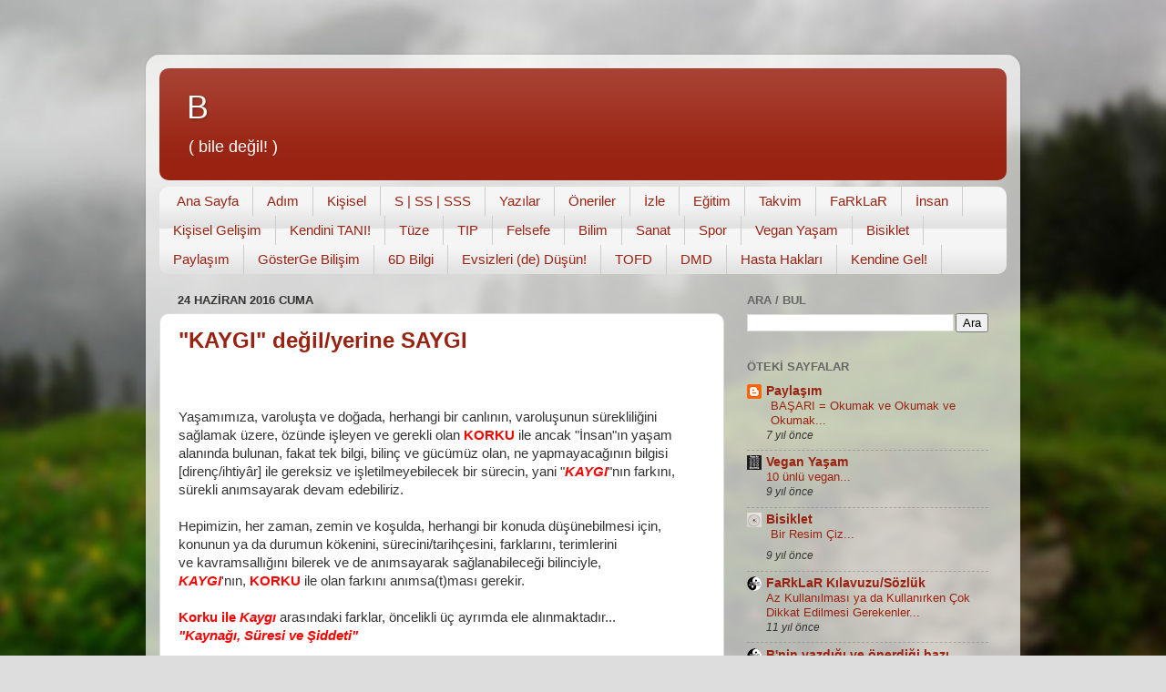

--- FILE ---
content_type: text/html; charset=UTF-8
request_url: https://bbiledegil.blogspot.com/2016_06_19_archive.html
body_size: 42478
content:
<!DOCTYPE html>
<html class='v2' dir='ltr' lang='tr'>
<head>
<link href='https://www.blogger.com/static/v1/widgets/335934321-css_bundle_v2.css' rel='stylesheet' type='text/css'/>
<meta content='width=1100' name='viewport'/>
<meta content='text/html; charset=UTF-8' http-equiv='Content-Type'/>
<meta content='blogger' name='generator'/>
<link href='https://bbiledegil.blogspot.com/favicon.ico' rel='icon' type='image/x-icon'/>
<link href='http://bbiledegil.blogspot.com/2016_06_19_archive.html' rel='canonical'/>
<link rel="alternate" type="application/atom+xml" title="B - Atom" href="https://bbiledegil.blogspot.com/feeds/posts/default" />
<link rel="alternate" type="application/rss+xml" title="B - RSS" href="https://bbiledegil.blogspot.com/feeds/posts/default?alt=rss" />
<link rel="service.post" type="application/atom+xml" title="B - Atom" href="https://www.blogger.com/feeds/6310391107788130875/posts/default" />
<!--Can't find substitution for tag [blog.ieCssRetrofitLinks]-->
<meta content='B &#39;nin kişisel sayfası...' name='description'/>
<meta content='http://bbiledegil.blogspot.com/2016_06_19_archive.html' property='og:url'/>
<meta content='B' property='og:title'/>
<meta content='B &#39;nin kişisel sayfası...' property='og:description'/>
<title>B: 2016-06-19</title>
<style id='page-skin-1' type='text/css'><!--
/*-----------------------------------------------
Blogger Template Style
Name:     Picture Window
Designer: Blogger
URL:      www.blogger.com
----------------------------------------------- */
/* Content
----------------------------------------------- */
body {
font: normal normal 15px Arial, Tahoma, Helvetica, FreeSans, sans-serif;
color: #333333;
background: #dddddd url(//themes.googleusercontent.com/image?id=1fupio4xM9eVxyr-k5QC5RiCJlYR35r9dXsp63RKsKt64v33poi2MvnjkX_1MULBY8BsT) repeat-x fixed bottom center;
}
html body .region-inner {
min-width: 0;
max-width: 100%;
width: auto;
}
.content-outer {
font-size: 90%;
}
a:link {
text-decoration:none;
color: #992211;
}
a:visited {
text-decoration:none;
color: #771100;
}
a:hover {
text-decoration:underline;
color: #cc4411;
}
.content-outer {
background: transparent url(https://resources.blogblog.com/blogblog/data/1kt/transparent/white80.png) repeat scroll top left;
-moz-border-radius: 15px;
-webkit-border-radius: 15px;
-goog-ms-border-radius: 15px;
border-radius: 15px;
-moz-box-shadow: 0 0 3px rgba(0, 0, 0, .15);
-webkit-box-shadow: 0 0 3px rgba(0, 0, 0, .15);
-goog-ms-box-shadow: 0 0 3px rgba(0, 0, 0, .15);
box-shadow: 0 0 3px rgba(0, 0, 0, .15);
margin: 30px auto;
}
.content-inner {
padding: 15px;
}
/* Header
----------------------------------------------- */
.header-outer {
background: #992211 url(https://resources.blogblog.com/blogblog/data/1kt/transparent/header_gradient_shade.png) repeat-x scroll top left;
_background-image: none;
color: #ffffff;
-moz-border-radius: 10px;
-webkit-border-radius: 10px;
-goog-ms-border-radius: 10px;
border-radius: 10px;
}
.Header img, .Header #header-inner {
-moz-border-radius: 10px;
-webkit-border-radius: 10px;
-goog-ms-border-radius: 10px;
border-radius: 10px;
}
.header-inner .Header .titlewrapper,
.header-inner .Header .descriptionwrapper {
padding-left: 30px;
padding-right: 30px;
}
.Header h1 {
font: normal normal 36px Arial, Tahoma, Helvetica, FreeSans, sans-serif;
text-shadow: 1px 1px 3px rgba(0, 0, 0, 0.3);
}
.Header h1 a {
color: #ffffff;
}
.Header .description {
font-size: 130%;
}
/* Tabs
----------------------------------------------- */
.tabs-inner {
margin: .5em 0 0;
padding: 0;
}
.tabs-inner .section {
margin: 0;
}
.tabs-inner .widget ul {
padding: 0;
background: #f5f5f5 url(https://resources.blogblog.com/blogblog/data/1kt/transparent/tabs_gradient_shade.png) repeat scroll bottom;
-moz-border-radius: 10px;
-webkit-border-radius: 10px;
-goog-ms-border-radius: 10px;
border-radius: 10px;
}
.tabs-inner .widget li {
border: none;
}
.tabs-inner .widget li a {
display: inline-block;
padding: .5em 1em;
margin-right: 0;
color: #992211;
font: normal normal 15px Arial, Tahoma, Helvetica, FreeSans, sans-serif;
-moz-border-radius: 0 0 0 0;
-webkit-border-top-left-radius: 0;
-webkit-border-top-right-radius: 0;
-goog-ms-border-radius: 0 0 0 0;
border-radius: 0 0 0 0;
background: transparent none no-repeat scroll top left;
border-right: 1px solid #cccccc;
}
.tabs-inner .widget li:first-child a {
padding-left: 1.25em;
-moz-border-radius-topleft: 10px;
-moz-border-radius-bottomleft: 10px;
-webkit-border-top-left-radius: 10px;
-webkit-border-bottom-left-radius: 10px;
-goog-ms-border-top-left-radius: 10px;
-goog-ms-border-bottom-left-radius: 10px;
border-top-left-radius: 10px;
border-bottom-left-radius: 10px;
}
.tabs-inner .widget li.selected a,
.tabs-inner .widget li a:hover {
position: relative;
z-index: 1;
background: #ffffff url(https://resources.blogblog.com/blogblog/data/1kt/transparent/tabs_gradient_shade.png) repeat scroll bottom;
color: #000000;
-moz-box-shadow: 0 0 0 rgba(0, 0, 0, .15);
-webkit-box-shadow: 0 0 0 rgba(0, 0, 0, .15);
-goog-ms-box-shadow: 0 0 0 rgba(0, 0, 0, .15);
box-shadow: 0 0 0 rgba(0, 0, 0, .15);
}
/* Headings
----------------------------------------------- */
h2 {
font: bold normal 13px Arial, Tahoma, Helvetica, FreeSans, sans-serif;
text-transform: uppercase;
color: #666666;
margin: .5em 0;
}
/* Main
----------------------------------------------- */
.main-outer {
background: transparent none repeat scroll top center;
-moz-border-radius: 0 0 0 0;
-webkit-border-top-left-radius: 0;
-webkit-border-top-right-radius: 0;
-webkit-border-bottom-left-radius: 0;
-webkit-border-bottom-right-radius: 0;
-goog-ms-border-radius: 0 0 0 0;
border-radius: 0 0 0 0;
-moz-box-shadow: 0 0 0 rgba(0, 0, 0, .15);
-webkit-box-shadow: 0 0 0 rgba(0, 0, 0, .15);
-goog-ms-box-shadow: 0 0 0 rgba(0, 0, 0, .15);
box-shadow: 0 0 0 rgba(0, 0, 0, .15);
}
.main-inner {
padding: 15px 5px 20px;
}
.main-inner .column-center-inner {
padding: 0 0;
}
.main-inner .column-left-inner {
padding-left: 0;
}
.main-inner .column-right-inner {
padding-right: 0;
}
/* Posts
----------------------------------------------- */
h3.post-title {
margin: 0;
font: normal bold 24px Arial, Tahoma, Helvetica, FreeSans, sans-serif;
}
.comments h4 {
margin: 1em 0 0;
font: normal bold 24px Arial, Tahoma, Helvetica, FreeSans, sans-serif;
}
.date-header span {
color: #333333;
}
.post-outer {
background-color: #ffffff;
border: solid 1px #dddddd;
-moz-border-radius: 10px;
-webkit-border-radius: 10px;
border-radius: 10px;
-goog-ms-border-radius: 10px;
padding: 15px 20px;
margin: 0 -20px 20px;
}
.post-body {
line-height: 1.4;
font-size: 110%;
position: relative;
}
.post-header {
margin: 0 0 1.5em;
color: #999999;
line-height: 1.6;
}
.post-footer {
margin: .5em 0 0;
color: #999999;
line-height: 1.6;
}
#blog-pager {
font-size: 140%
}
#comments .comment-author {
padding-top: 1.5em;
border-top: dashed 1px #ccc;
border-top: dashed 1px rgba(128, 128, 128, .5);
background-position: 0 1.5em;
}
#comments .comment-author:first-child {
padding-top: 0;
border-top: none;
}
.avatar-image-container {
margin: .2em 0 0;
}
/* Comments
----------------------------------------------- */
.comments .comments-content .icon.blog-author {
background-repeat: no-repeat;
background-image: url([data-uri]);
}
.comments .comments-content .loadmore a {
border-top: 1px solid #cc4411;
border-bottom: 1px solid #cc4411;
}
.comments .continue {
border-top: 2px solid #cc4411;
}
/* Widgets
----------------------------------------------- */
.widget ul, .widget #ArchiveList ul.flat {
padding: 0;
list-style: none;
}
.widget ul li, .widget #ArchiveList ul.flat li {
border-top: dashed 1px #ccc;
border-top: dashed 1px rgba(128, 128, 128, .5);
}
.widget ul li:first-child, .widget #ArchiveList ul.flat li:first-child {
border-top: none;
}
.widget .post-body ul {
list-style: disc;
}
.widget .post-body ul li {
border: none;
}
/* Footer
----------------------------------------------- */
.footer-outer {
color:#eeeeee;
background: transparent url(https://resources.blogblog.com/blogblog/data/1kt/transparent/black50.png) repeat scroll top left;
-moz-border-radius: 10px 10px 10px 10px;
-webkit-border-top-left-radius: 10px;
-webkit-border-top-right-radius: 10px;
-webkit-border-bottom-left-radius: 10px;
-webkit-border-bottom-right-radius: 10px;
-goog-ms-border-radius: 10px 10px 10px 10px;
border-radius: 10px 10px 10px 10px;
-moz-box-shadow: 0 0 0 rgba(0, 0, 0, .15);
-webkit-box-shadow: 0 0 0 rgba(0, 0, 0, .15);
-goog-ms-box-shadow: 0 0 0 rgba(0, 0, 0, .15);
box-shadow: 0 0 0 rgba(0, 0, 0, .15);
}
.footer-inner {
padding: 10px 5px 20px;
}
.footer-outer a {
color: #ffffdd;
}
.footer-outer a:visited {
color: #cccc99;
}
.footer-outer a:hover {
color: #ffffff;
}
.footer-outer .widget h2 {
color: #bbbbbb;
}
/* Mobile
----------------------------------------------- */
html body.mobile {
height: auto;
}
html body.mobile {
min-height: 480px;
background-size: 100% auto;
}
.mobile .body-fauxcolumn-outer {
background: transparent none repeat scroll top left;
}
html .mobile .mobile-date-outer, html .mobile .blog-pager {
border-bottom: none;
background: transparent none repeat scroll top center;
margin-bottom: 10px;
}
.mobile .date-outer {
background: transparent none repeat scroll top center;
}
.mobile .header-outer, .mobile .main-outer,
.mobile .post-outer, .mobile .footer-outer {
-moz-border-radius: 0;
-webkit-border-radius: 0;
-goog-ms-border-radius: 0;
border-radius: 0;
}
.mobile .content-outer,
.mobile .main-outer,
.mobile .post-outer {
background: inherit;
border: none;
}
.mobile .content-outer {
font-size: 100%;
}
.mobile-link-button {
background-color: #992211;
}
.mobile-link-button a:link, .mobile-link-button a:visited {
color: #ffffff;
}
.mobile-index-contents {
color: #333333;
}
.mobile .tabs-inner .PageList .widget-content {
background: #ffffff url(https://resources.blogblog.com/blogblog/data/1kt/transparent/tabs_gradient_shade.png) repeat scroll bottom;
color: #000000;
}
.mobile .tabs-inner .PageList .widget-content .pagelist-arrow {
border-left: 1px solid #cccccc;
}

--></style>
<style id='template-skin-1' type='text/css'><!--
body {
min-width: 960px;
}
.content-outer, .content-fauxcolumn-outer, .region-inner {
min-width: 960px;
max-width: 960px;
_width: 960px;
}
.main-inner .columns {
padding-left: 0;
padding-right: 310px;
}
.main-inner .fauxcolumn-center-outer {
left: 0;
right: 310px;
/* IE6 does not respect left and right together */
_width: expression(this.parentNode.offsetWidth -
parseInt("0") -
parseInt("310px") + 'px');
}
.main-inner .fauxcolumn-left-outer {
width: 0;
}
.main-inner .fauxcolumn-right-outer {
width: 310px;
}
.main-inner .column-left-outer {
width: 0;
right: 100%;
margin-left: -0;
}
.main-inner .column-right-outer {
width: 310px;
margin-right: -310px;
}
#layout {
min-width: 0;
}
#layout .content-outer {
min-width: 0;
width: 800px;
}
#layout .region-inner {
min-width: 0;
width: auto;
}
body#layout div.add_widget {
padding: 8px;
}
body#layout div.add_widget a {
margin-left: 32px;
}
--></style>
<style>
    body {background-image:url(\/\/themes.googleusercontent.com\/image?id=1fupio4xM9eVxyr-k5QC5RiCJlYR35r9dXsp63RKsKt64v33poi2MvnjkX_1MULBY8BsT);}
    
@media (max-width: 200px) { body {background-image:url(\/\/themes.googleusercontent.com\/image?id=1fupio4xM9eVxyr-k5QC5RiCJlYR35r9dXsp63RKsKt64v33poi2MvnjkX_1MULBY8BsT&options=w200);}}
@media (max-width: 400px) and (min-width: 201px) { body {background-image:url(\/\/themes.googleusercontent.com\/image?id=1fupio4xM9eVxyr-k5QC5RiCJlYR35r9dXsp63RKsKt64v33poi2MvnjkX_1MULBY8BsT&options=w400);}}
@media (max-width: 800px) and (min-width: 401px) { body {background-image:url(\/\/themes.googleusercontent.com\/image?id=1fupio4xM9eVxyr-k5QC5RiCJlYR35r9dXsp63RKsKt64v33poi2MvnjkX_1MULBY8BsT&options=w800);}}
@media (max-width: 1200px) and (min-width: 801px) { body {background-image:url(\/\/themes.googleusercontent.com\/image?id=1fupio4xM9eVxyr-k5QC5RiCJlYR35r9dXsp63RKsKt64v33poi2MvnjkX_1MULBY8BsT&options=w1200);}}
/* Last tag covers anything over one higher than the previous max-size cap. */
@media (min-width: 1201px) { body {background-image:url(\/\/themes.googleusercontent.com\/image?id=1fupio4xM9eVxyr-k5QC5RiCJlYR35r9dXsp63RKsKt64v33poi2MvnjkX_1MULBY8BsT&options=w1600);}}
  </style>
<script type='text/javascript'>
        (function(i,s,o,g,r,a,m){i['GoogleAnalyticsObject']=r;i[r]=i[r]||function(){
        (i[r].q=i[r].q||[]).push(arguments)},i[r].l=1*new Date();a=s.createElement(o),
        m=s.getElementsByTagName(o)[0];a.async=1;a.src=g;m.parentNode.insertBefore(a,m)
        })(window,document,'script','https://www.google-analytics.com/analytics.js','ga');
        ga('create', 'UA-58849370-1', 'auto', 'blogger');
        ga('blogger.send', 'pageview');
      </script>
<link href='https://www.blogger.com/dyn-css/authorization.css?targetBlogID=6310391107788130875&amp;zx=a909e0e7-7062-4927-bae3-c495853a860f' media='none' onload='if(media!=&#39;all&#39;)media=&#39;all&#39;' rel='stylesheet'/><noscript><link href='https://www.blogger.com/dyn-css/authorization.css?targetBlogID=6310391107788130875&amp;zx=a909e0e7-7062-4927-bae3-c495853a860f' rel='stylesheet'/></noscript>
<meta name='google-adsense-platform-account' content='ca-host-pub-1556223355139109'/>
<meta name='google-adsense-platform-domain' content='blogspot.com'/>

</head>
<body class='loading variant-shade'>
<div class='navbar no-items section' id='navbar' name='Navbar'>
</div>
<div class='body-fauxcolumns'>
<div class='fauxcolumn-outer body-fauxcolumn-outer'>
<div class='cap-top'>
<div class='cap-left'></div>
<div class='cap-right'></div>
</div>
<div class='fauxborder-left'>
<div class='fauxborder-right'></div>
<div class='fauxcolumn-inner'>
</div>
</div>
<div class='cap-bottom'>
<div class='cap-left'></div>
<div class='cap-right'></div>
</div>
</div>
</div>
<div class='content'>
<div class='content-fauxcolumns'>
<div class='fauxcolumn-outer content-fauxcolumn-outer'>
<div class='cap-top'>
<div class='cap-left'></div>
<div class='cap-right'></div>
</div>
<div class='fauxborder-left'>
<div class='fauxborder-right'></div>
<div class='fauxcolumn-inner'>
</div>
</div>
<div class='cap-bottom'>
<div class='cap-left'></div>
<div class='cap-right'></div>
</div>
</div>
</div>
<div class='content-outer'>
<div class='content-cap-top cap-top'>
<div class='cap-left'></div>
<div class='cap-right'></div>
</div>
<div class='fauxborder-left content-fauxborder-left'>
<div class='fauxborder-right content-fauxborder-right'></div>
<div class='content-inner'>
<header>
<div class='header-outer'>
<div class='header-cap-top cap-top'>
<div class='cap-left'></div>
<div class='cap-right'></div>
</div>
<div class='fauxborder-left header-fauxborder-left'>
<div class='fauxborder-right header-fauxborder-right'></div>
<div class='region-inner header-inner'>
<div class='header section' id='header' name='Başlık'><div class='widget Header' data-version='1' id='Header1'>
<div id='header-inner'>
<div class='titlewrapper'>
<h1 class='title'>
<a href='https://bbiledegil.blogspot.com/'>
B
</a>
</h1>
</div>
<div class='descriptionwrapper'>
<p class='description'><span>( bile değil! )</span></p>
</div>
</div>
</div></div>
</div>
</div>
<div class='header-cap-bottom cap-bottom'>
<div class='cap-left'></div>
<div class='cap-right'></div>
</div>
</div>
</header>
<div class='tabs-outer'>
<div class='tabs-cap-top cap-top'>
<div class='cap-left'></div>
<div class='cap-right'></div>
</div>
<div class='fauxborder-left tabs-fauxborder-left'>
<div class='fauxborder-right tabs-fauxborder-right'></div>
<div class='region-inner tabs-inner'>
<div class='tabs section' id='crosscol' name='Çapraz Sütun'><div class='widget PageList' data-version='1' id='PageList1'>
<h2>Sayfalar</h2>
<div class='widget-content'>
<ul>
<li>
<a href='https://bbiledegil.blogspot.com/'>Ana Sayfa</a>
</li>
<li>
<a href='https://bbiledegil.blogspot.com/p/adm.html'>Adım</a>
</li>
<li>
<a href='https://bbiledegil.blogspot.com/p/kisisel.html'>Kişisel</a>
</li>
<li>
<a href='https://bbiledegil.blogspot.com/p/s-ss-sss.html'>S | SS | SSS</a>
</li>
<li>
<a href='https://bbiledegil.blogspot.com/p/yazlar.html'>Yazılar</a>
</li>
<li>
<a href='http://www.FaRkLaR.net/Bbiledegil'>Öneriler</a>
</li>
<li>
<a href='https://bbiledegil.blogspot.com/p/izle.html'>İzle</a>
</li>
<li>
<a href='http://www.KendiniTANI.com'>Eğitim</a>
</li>
<li>
<a href='https://bbiledegil.blogspot.com/p/takvimler.html'>Takvim</a>
</li>
<li>
<a href='http://www.FaRkLaR.net'>FaRkLaR</a>
</li>
<li>
<a href='http://www.FaRkLaR.net/Insan'>İnsan</a>
</li>
<li>
<a href='http://www.FaRkLaR.net/kisiselgelisim'>Kişisel Gelişim</a>
</li>
<li>
<a href='http://www.KendiniTANI.com'>Kendini TANI!</a>
</li>
<li>
<a href='http://www.FaRkLaR.net/tuze'>Tüze</a>
</li>
<li>
<a href='http://www.FaRkLaR.net/TIP'>TIP</a>
</li>
<li>
<a href='http://www.FaRkLaR.net/Felsefe'>Felsefe</a>
</li>
<li>
<a href='http://www.FaRkLaR.net/Bilim'>Bilim</a>
</li>
<li>
<a href='http://www.FaRkLaR.net/Sanat'>Sanat</a>
</li>
<li>
<a href='http://www.FaRkLaR.net/Spor'>Spor</a>
</li>
<li>
<a href='http://Bveganyasam.blogspot.com.tr'>Vegan Yaşam</a>
</li>
<li>
<a href='http://Bbisiklet.blogspot.com.tr'>Bisiklet</a>
</li>
<li>
<a href='http://Bpaylasim.blogspot.com'>Paylaşım</a>
</li>
<li>
<a href='http://www.GosterGe.net'>GösterGe Bilişim</a>
</li>
<li>
<a href='http://www.6Dtr.com'>6D Bilgi</a>
</li>
<li>
<a href='http://www.facebook.com/evsizlerevi'>Evsizleri (de) Düşün!</a>
</li>
<li>
<a href='http://www.tofd.org.tr'>TOFD</a>
</li>
<li>
<a href='http://dmdturkiye.org/tr'>DMD</a>
</li>
<li>
<a href='http://www.hastahaklari.org.tr'>Hasta Hakları</a>
</li>
<li>
<a href='http://www.facebook.com/pages/Kendine-Gel/753073698083288'>Kendine Gel!</a>
</li>
</ul>
<div class='clear'></div>
</div>
</div></div>
<div class='tabs no-items section' id='crosscol-overflow' name='Cross-Column 2'></div>
</div>
</div>
<div class='tabs-cap-bottom cap-bottom'>
<div class='cap-left'></div>
<div class='cap-right'></div>
</div>
</div>
<div class='main-outer'>
<div class='main-cap-top cap-top'>
<div class='cap-left'></div>
<div class='cap-right'></div>
</div>
<div class='fauxborder-left main-fauxborder-left'>
<div class='fauxborder-right main-fauxborder-right'></div>
<div class='region-inner main-inner'>
<div class='columns fauxcolumns'>
<div class='fauxcolumn-outer fauxcolumn-center-outer'>
<div class='cap-top'>
<div class='cap-left'></div>
<div class='cap-right'></div>
</div>
<div class='fauxborder-left'>
<div class='fauxborder-right'></div>
<div class='fauxcolumn-inner'>
</div>
</div>
<div class='cap-bottom'>
<div class='cap-left'></div>
<div class='cap-right'></div>
</div>
</div>
<div class='fauxcolumn-outer fauxcolumn-left-outer'>
<div class='cap-top'>
<div class='cap-left'></div>
<div class='cap-right'></div>
</div>
<div class='fauxborder-left'>
<div class='fauxborder-right'></div>
<div class='fauxcolumn-inner'>
</div>
</div>
<div class='cap-bottom'>
<div class='cap-left'></div>
<div class='cap-right'></div>
</div>
</div>
<div class='fauxcolumn-outer fauxcolumn-right-outer'>
<div class='cap-top'>
<div class='cap-left'></div>
<div class='cap-right'></div>
</div>
<div class='fauxborder-left'>
<div class='fauxborder-right'></div>
<div class='fauxcolumn-inner'>
</div>
</div>
<div class='cap-bottom'>
<div class='cap-left'></div>
<div class='cap-right'></div>
</div>
</div>
<!-- corrects IE6 width calculation -->
<div class='columns-inner'>
<div class='column-center-outer'>
<div class='column-center-inner'>
<div class='main section' id='main' name='Ana'><div class='widget Blog' data-version='1' id='Blog1'>
<div class='blog-posts hfeed'>

          <div class="date-outer">
        
<h2 class='date-header'><span>24 Haziran 2016 Cuma</span></h2>

          <div class="date-posts">
        
<div class='post-outer'>
<div class='post hentry uncustomized-post-template' itemprop='blogPost' itemscope='itemscope' itemtype='http://schema.org/BlogPosting'>
<meta content='https://blogger.googleusercontent.com/img/b/R29vZ2xl/AVvXsEiiFDkD5eZ0PgFxwtpnfDGJkhAcsrSJzSS6XB1gwyH6IVSZ1O8m9vi6QT2qXcf68OjN296PfFJQwRuJJcBW2DW21bfhOyllY3bOtXQHflypXxwq7opLcTobvWJ734KyvCangiiLmLVdsgE/s400/kaygi1.jpg' itemprop='image_url'/>
<meta content='6310391107788130875' itemprop='blogId'/>
<meta content='8542894189984556217' itemprop='postId'/>
<a name='8542894189984556217'></a>
<h3 class='post-title entry-title' itemprop='name'>
<a href='https://bbiledegil.blogspot.com/2016/06/kayg.html'>"KAYGI" değil/yerine SAYGI</a>
</h3>
<div class='post-header'>
<div class='post-header-line-1'></div>
</div>
<div class='post-body entry-content' id='post-body-8542894189984556217' itemprop='articleBody'>
<div>
<br />
<br />
<span face="&quot;verdana&quot; , sans-serif">Yaşamımıza, varoluşta ve doğada, herhangi bir canlının, varoluşunun sürekliliğini sağlamak üzere, özünde işleyen ve gerekli olan </span><span face="&quot;verdana&quot; , sans-serif" style="color: red;"><b>KORKU </b></span><span face="&quot;verdana&quot; , sans-serif">ile ancak "İnsan"ın yaşam alanında bulunan, fakat tek bilgi, bilinç ve gücümüz olan, ne yapmayacağının bilgisi [direnç/ihtiyâr] ile gereksiz ve işletilmeyebilecek bir sürecin, yani "</span><span face="&quot;verdana&quot; , sans-serif" style="color: red;"><b><i>KAYGI</i></b></span><span face="&quot;verdana&quot; , sans-serif">"nın farkını, sürekli anımsayarak devam edebiliriz.<br /><span face="&quot;verdana&quot; , sans-serif"><br />Hepimizin, her zaman, zemin ve koşulda, herhangi bir konuda düşünebilmesi için, konunun ya da durumun kökenini, sürecini/</span><span face="&quot;verdana&quot; , sans-serif">tarihçesini</span><span face="&quot;verdana&quot; , sans-serif">,&nbsp;</span></span><span face="&quot;verdana&quot; , sans-serif">farklarını, terimlerini ve&nbsp;</span><span face="&quot;verdana&quot; , sans-serif">kavramsallığını bilerek ve de anımsayarak sağlanabileceği bilinciyle,&nbsp;</span><br />
<b style="font-family: verdana, sans-serif;"><span style="color: red;"><i>KAYGI</i></span></b><span face="&quot;verdana&quot; , sans-serif">'nın,&nbsp;</span><b style="font-family: verdana, sans-serif;"><span style="color: red;">KORKU</span></b><span face="&quot;verdana&quot; , sans-serif">&nbsp;ile olan farkını anımsa(t)ması gerekir.</span></div>
<div>
<div>
<span face="&quot;verdana&quot; , sans-serif"><br /></span></div>
<span face="&quot;verdana&quot; , sans-serif"></span>
<span face="&quot;verdana&quot; , sans-serif"><b><span style="color: red;">Korku ile <i>Kaygı</i></span></b><i> </i>arasındaki farklar, öncelikli üç ayrımda ele alınmaktadır...<br /><b><i><span style="color: red;">"Kaynağı, Süresi ve Şiddeti"</span></i></b></span><br />
<br /></div>
<div>
<i><span face="&quot;verdana&quot; , sans-serif"><b><span style="color: red;">KAYNAK:</span></b>&nbsp;</span><b style="text-align: -webkit-center;"><span face="&quot;verdana&quot; , sans-serif">Korkunun kaynağını biliriz, kaygının kaynağı, belirsizdir.</span></b></i></div>
<div>
<i><span face="&quot;verdana&quot; , sans-serif"><span style="color: red;"><b>SÜRE:</b></span>&nbsp;</span><b style="text-align: -webkit-center;"><span face="&quot;verdana&quot; , sans-serif">Korku, daha kısa sürelidir, kaygı ise uzun süre devam eder.</span></b></i></div>
<div>
<i><span face="&quot;verdana&quot; , sans-serif"><span style="color: red;"><b>ŞİDDET:</b></span>&nbsp;</span><b style="text-align: -webkit-center;"><span face="&quot;verdana&quot; , sans-serif">Korku, kaygıdan daha şiddetlidir.</span></b></i></div>
<div>
<span face="&quot;verdana&quot; , sans-serif"><br /></span>
<span face="&quot;verdana&quot; , sans-serif"><span style="color: red;"><b>Korku</b> </span>[varoluşsal, zorunlu, geçerli, gerekli, etkili ve yetkin]<i>[amigdala'da]<br />[</i></span><i><span style="background-color: white;"><span face="&quot;helvetica neue&quot; , &quot;helvetica&quot; , &quot;arial&quot; , sans-serif" style="color: #333333; line-height: 20px;">Kaynağı, dışarıda ve</span></span><span face="&quot;verdana&quot; , sans-serif">&nbsp;d</span><span style="background-color: white;"><span face="&quot;helvetica neue&quot; , &quot;helvetica&quot; , &quot;arial&quot; , sans-serif" style="color: #333333; line-height: 20px;">ışarıdan içeriye.]</span></span></i><br />
<span face="&quot;verdana&quot; , sans-serif"><b style="color: red;"><i>Kaygı</i></b> <i>[anlamsız, değersiz, geçersiz, gereksiz, etkisiz ve yetkisiz]["bağlarda"]</i></span><br />
<i><span face="&quot;verdana&quot; , sans-serif"><span face="&quot;verdana&quot; , sans-serif">[</span><span style="background-color: white; font-family: &quot;times new roman&quot;;"><span face="&quot;helvetica neue&quot; , &quot;helvetica&quot; , &quot;arial&quot; , sans-serif" style="color: #333333; line-height: 20px;">Kaynağı, içeride ve i</span></span></span><span face="&quot;helvetica neue&quot; , &quot;helvetica&quot; , &quot;arial&quot; , sans-serif" style="color: #333333; line-height: 20px;">çeriden dışarıya.</span><span face="&quot;helvetica neue&quot; , &quot;helvetica&quot; , &quot;arial&quot; , sans-serif" style="color: #333333; line-height: 20px;">&nbsp;</span><span face="&quot;verdana&quot; , sans-serif">]</span></i><br />
<div class="separator" style="clear: both; text-align: center;">
<a href="https://blogger.googleusercontent.com/img/b/R29vZ2xl/AVvXsEiiFDkD5eZ0PgFxwtpnfDGJkhAcsrSJzSS6XB1gwyH6IVSZ1O8m9vi6QT2qXcf68OjN296PfFJQwRuJJcBW2DW21bfhOyllY3bOtXQHflypXxwq7opLcTobvWJ734KyvCangiiLmLVdsgE/s1600/kaygi1.jpg" style="margin-left: 1em; margin-right: 1em;"><img border="0" height="165" src="https://blogger.googleusercontent.com/img/b/R29vZ2xl/AVvXsEiiFDkD5eZ0PgFxwtpnfDGJkhAcsrSJzSS6XB1gwyH6IVSZ1O8m9vi6QT2qXcf68OjN296PfFJQwRuJJcBW2DW21bfhOyllY3bOtXQHflypXxwq7opLcTobvWJ734KyvCangiiLmLVdsgE/s400/kaygi1.jpg" width="400" /></a></div>
<span face="&quot;verdana&quot; , sans-serif"><br /></span>
<span face="&quot;verdana&quot; , sans-serif"><br /></span>
<span face="&quot;verdana&quot; , sans-serif">Bunlara, birkaç örnek olarak da şunları sıralayabiliriz...</span><br />
<span face="&quot;verdana&quot; , sans-serif"><br /></span>
<span face="&quot;verdana&quot; , sans-serif"><b>Köpek/arı korkusu</b> (<span style="color: red;">yakındaysa/yakınlaşıyorsa</span>)</span><br />
<span face="&quot;verdana&quot; , sans-serif"><i><b>"Köpek/arı kaygısı"</b></i> (<span style="color: red;"><i>uzaktaysa/yakınlaşmasa da</i></span>)</span><br />
<span face="&quot;verdana&quot; , sans-serif"><br /></span>
<span face="&quot;verdana&quot; , sans-serif"><b>Uçak korkusu</b></span><span face="&quot;verdana&quot; , sans-serif">&nbsp;(</span><span face="&quot;verdana&quot; , sans-serif" style="color: red;">binmeye yaklaştıkça</span><span face="&quot;verdana&quot; , sans-serif">)</span><br />
<span face="&quot;verdana&quot; , sans-serif"><i><b>"Uçak kaygısı"</b></i></span><span face="&quot;verdana&quot; , sans-serif">&nbsp;(</span><span face="&quot;verdana&quot; , sans-serif" style="color: red;"><i>binmeden ve düşmesi "düşüncesiyle"/zannıyla</i></span><span face="&quot;verdana&quot; , sans-serif">)</span><br />
<span face="&quot;verdana&quot; , sans-serif"><br /></span>
<span face="&quot;verdana&quot; , sans-serif"><b>Terk edilme korkusu</b></span><span face="&quot;verdana&quot; , sans-serif">&nbsp;("</span><span face="&quot;verdana&quot; , sans-serif" style="color: red;">ondan daha önce terk edememe düşüncesiyle"</span><span face="&quot;verdana&quot; , sans-serif">)</span><br />
<span face="&quot;verdana&quot; , sans-serif"><i><b>"Terk edilme kaygısı"</b></i></span><span face="&quot;verdana&quot; , sans-serif">&nbsp;(<span style="color: red;">"bir gün mutlaka" başına geleceği</span>&nbsp;</span><span face="&quot;verdana&quot; , sans-serif"><i style="color: red;">saplantısıyla</i>)</span><br />
<span face="&quot;verdana&quot; , sans-serif"><br /><i><span style="font-size: x-small;">[Deneyimleneceklerde, elde etmede, sınırlarda ve&nbsp;</span></i></span><span style="font-size: x-small;"><i style="font-family: verdana, sans-serif;">sınavlarda</i><i style="font-family: verdana, sans-serif;">...]</i></span><br />
<span face="&quot;verdana&quot; , sans-serif"><b>Başaramama korkusu</b> (<span style="color: red;">zihnindeki ve "kendince" sınırsız "çözümleriyle"</span>)</span><br />
<span face="&quot;verdana&quot; , sans-serif"><i><b>"Başaramama kaygısı"</b> (<span style="color: red;">çıkarlarının kaybedilecek olması ya da çatışmasıyla</span>)</i></span></div>
<div>
<br />
<span face="&quot;verdana&quot; , sans-serif" style="font-size: x-small;"><i>[Varoluş sürecinde ve gereksiniminde...]</i></span><br />
<span face="&quot;verdana&quot; , sans-serif"><b>"Ben olamama" korkusu</b>&nbsp;</span><span face="&quot;verdana&quot; , sans-serif">(<span style="color: red;">ötekilerin "gücü" ya da "üstünlüğüyle"</span>)</span><br />
<span face="&quot;verdana&quot; , sans-serif"><i><b>"Ben olamama" kaygısı</b></i>&nbsp;</span><i style="font-family: verdana, sans-serif;">(<span style="color: red;">aidiyet sağlayamamayla</span>)</i><br />
<br />
<span face="&quot;verdana&quot; , sans-serif" style="font-size: x-small;"><i>[ Sürekli erişim ve paylaşım adresi...&nbsp;</i></span><br />
<span face="&quot;verdana&quot; , sans-serif" style="font-size: x-small;"><i><a href="http://www.farklar.net/sozluk/fark/7068" target="_blank"><b>www.FaRkLaR.net/sozluk/fark/7068</b></a>&nbsp;]</i></span><br />
<span face="&quot;verdana&quot; , sans-serif" style="font-size: x-small;"><i><br /></i></span>
<br />
<br />
<span face="&quot;verdana&quot; , sans-serif" style="font-size: x-small;"><span style="font-size: small;"><b><i><span style="color: red;">Kaygı</span></i></b>nın çeşitleri, çeşitli yansımaları, bağlantıları ya da karıştırılan düşünce, duygu ve davranış-tutumları da söz konusudur. <span style="color: red;"><b><i>Kaygı</i></b></span>, işkillenmek/vesvese ile, tedirginlik ya da telâşlanma ile, duyarlılık ve çekinme/çekince ile, ürperti ile, karakaygı(melankoli) ile de karıştırılabilmektedir. Dinsel kaygının, "dinsel inanç" ve felsefi yaklaşımın, "felsefi kaygı" olarak tanımlanması da karıştırılan ve ne yazık ki yanlış kullanılan kavramlardandır.<br /><br />Bunların yanı sıra, b</span></span><span face="&quot;verdana&quot; , sans-serif">irilerine acımak, tepkisizlik ya da hazır-yanıt olamama düşünceleri de bir <span style="color: red;"><i><b>kaygı </b></i></span>çeşidi ya da uzantısı olarak düşünülmemelidir. Bir işe, çalışmaya başlayamamak, başlanılacak işin bölünme/kesilme olasılığının varolması, a</span><span face="&quot;verdana&quot; , sans-serif">dâletin yürütülmediğini görmek de </span><span face="&quot;verdana&quot; , sans-serif"><span style="color: red;"><i><b>kaygı </b></i></span>konusu değildir. Geleceği bilmeye/belirlemeye çalışmanın ya da bazı şeyleri garanti altına almaya çalışmanın da keyfîlik ve çıkarcılığa düşmekten daha öte bir sonuç vermesi olanaklı değildir.<br /><br />Çeşitli kaygı benzetmeleri, genelleme,</span><span face="&quot;verdana&quot; , sans-serif">&nbsp;indirgeme ve özdeşleştirmelerin, köktenci, toptancı ve sonuç odaklı yaklaşımların da hiçbir işe yaramayacağı gibi,&nbsp;<b><i><span style="color: red;">kaygı</span></i></b>yı&nbsp;</span><span face="&quot;verdana&quot; , sans-serif">önlemenin&nbsp;</span><span face="&quot;verdana&quot; , sans-serif">ya da çeşitli "kayıtsızlıkları" ortadan kaldırmanın çözümü ve aracı ise "<b><i><span style="color: red;">kaygı"</span></i></b>nın yerine <b><span style="color: red;">SAYGI</span>'</b>yı koymaktır. Herşeyin temelinde görebileceğimiz, var olanların, oldukları gibi&nbsp;</span><span face="&quot;verdana&quot; , sans-serif">kabulü</span><span face="&quot;verdana&quot; , sans-serif">&nbsp;ve sadece varoluşlarının yeterliliği bilinci içinde, saygı&nbsp;</span><span face="&quot;verdana&quot; , sans-serif">gösterme zorunluluğu</span><span face="&quot;verdana&quot; , sans-serif">&nbsp;</span><span face="&quot;verdana&quot; , sans-serif">ile çözülemeyecek neredeyse hiçbir <b><i><span style="color: red;">kaygı </span></i></b>durumu ya da sorunu kalmayacaktır.</span><br />
<span face="&quot;verdana&quot; , sans-serif"><br /></span>
<br />
<div style="text-align: center;">
<span face="&quot;verdana&quot; , sans-serif" style="color: red;"><i style="font-family: &quot;Trebuchet MS&quot;, sans-serif;"><b>"Erdemli olanlar, kaygıdan; akıllı olanlar, korkudan uzaktır."</b></i></span></div>
<span face="&quot;verdana&quot; , sans-serif"><br /></span>
<span face="&quot;verdana&quot; , sans-serif">Bu farkları bilmenin, kişi ve zihin üzerindeki farklarının, olumlu etkisi ve artısına,&nbsp;</span><span face="&quot;verdana&quot; , sans-serif">yüzlerce olumlu ve hızlı değişim elde ettiğim/iz örneklerden biri olarak, şu deneyimimi de aktarabilirim.</span><br />
<span face="&quot;verdana&quot; , sans-serif"><br /></span>
<span face="&quot;verdana&quot; , sans-serif">Sigara ile mücadelemizde, hakların korunması, adâlet ve hukuku sağlama sürecinde, 1996'daki ilk yasanın çıkması öncesinde ve sonrasında, bireysel, toplumsal, dernekler/vakıflar bünyesinde, "Sigara ve Sağlık Ulusal Kurulu" olarak daha yoğun sürdürdüğümüz kurumsal çalışmalarımız döneminde, kent içi ulaşımımı, toplu taşıma araçlarının yanı sıra, araç paylaşımları yani otostop ile gerçekleştiriyordum. Araç sahiplerinin en yoğun ortak noktalarından biri de fazlasıyla sigara içiyor olmalarıydı. Beni indirene kadar da içmemeleri yönündeki ricama, olumlu karşılık alarak yolculuğumuzu tamamlıyorduk. Bu yolculuklarımdan birinde, sigarayı yaşamından çıkarmayı çok kez denemiş olmasına karşın bir türlü başaramamış olan 60'lı yaşlarındaki bir araç sahibi, son dönemde sürdürmekte olduğu sağaltım sürecinden de pek yararlanamadığını anlattı. Ben de çözüm olarak ve doğrudan, bunun kilit noktasının, aşağıda da değineceğimiz birkaç öncelikli karıştırılmaması gerekenin yanı sıra,&nbsp;<span style="color: red;"><i><b>Korku ile Kaygı</b></i></span> arasındaki farkı bilmesiyle gerçekleşeceğini söyledim ve yukarıda değindiğim temel farklarını anlattım. Bunları anlatır anlatmaz, bu tüketimindeki&nbsp;</span><span face="&quot;verdana&quot; , sans-serif">yanlış</span><span face="&quot;verdana&quot; , sans-serif">&nbsp;ve&nbsp;</span><span face="&quot;verdana&quot; , sans-serif">tıkanıklığın çözümünü, hemen o anda, kendindeki yansımalarını anlamış olarak, çok büyük bir rahatlık ve eminlikle,&nbsp;</span><span face="&quot;verdana&quot; , sans-serif">o andan itibaren uygulamasını ve daha sonrasında içmeme yönünde kesin bir sonuç almasını sağladı. Ben de bu farkların, daha önce paylaştığım danışanların yaşamlarındaki etkisinin yüksekliğini bir kez daha görmenin mutluluğunu yaşamıştım. Bu durum, daha sonra da yüzlerce kişide sürdüğü gibi, bu yayın ve yazı aracılığıyla daha da fazla yaşanacaktır diye ümit ediyorum. Bu sinsi maddenin zararlarını, anlama zamanı gelmiş ve geçen, bu yanlış uygulamalarındaki karar ve uygulama tutumlarını değiştirme niyetindeki tüm arkadaş ve okuyuculara çalınmış bir sivrisinek sazı olma niteliği de sağlar umarım/z.</span><br />
<b><span face="&quot;verdana&quot; , sans-serif"><br /></span>
</b><br />
<div style="text-align: center;">
<i><span face="&quot;trebuchet ms&quot; , sans-serif" style="color: red;"><b>"Değişim, ancak şimdi olabilir.&nbsp;</b></span></i></div>
<div style="text-align: center;">
<span face="&quot;trebuchet ms&quot; , sans-serif" style="color: red;"><i><b>Gelecekte ya da bir/kaç sonraki "Pazartesi gününden itibaren" değil!"</b></i></span></div>
<span face="&quot;trebuchet ms&quot; , sans-serif" style="color: red;">
</span>
<span face="&quot;verdana&quot; , sans-serif"><br /></span><span face="&quot;verdana&quot; , sans-serif">Tüm canlılar için geçerli olmak üzere, "<i><b>Savaş ya da Kaç!</b></i>" ilkesi üzerine kurulu doğal yaşamın bir uzantısı olarak, insanın da doğa içindeki varoluş ve yaşam mücadelesi için aynı ilke geçerli olmakla birlikte, insan için, durum, bir/kaç basamak daha yukarıdadır. Doğaya dönük gövdesinde geçerli olan bu ilkenin ötesinde, zihniyle oluşturacağı birlik ve bütünlük algısı, dünyayı ve yaşamı, bambaşka bir yapıya ve algıya taşımaktadır.</span><br />
<b style="font-family: Verdana, sans-serif;"><span style="color: red;"><br /></span></b>
<b style="font-family: Verdana, sans-serif;"><span style="color: red;"><i>Korku ile Kaygı</i></span></b><span face="&quot;verdana&quot; , sans-serif"> arasındaki temel ve kavramsal farkları ele aldıktan hemen sonra, <b><i><span style="color: red;">kaygı</span></i></b>yı ortadan kaldıracak bilgi ve araçlarımıza değinme gereği de doğmaktadır.</span><br />
<span face="&quot;verdana&quot; , sans-serif"><br /></span>
<span face="&quot;verdana&quot; , sans-serif">Biraz genişçe değineceğimiz başlık ve içeriklere, bilgi ve bilincimizin, herşeyde, her zaman, zemin ve koşulda devrede olması nedeniyle öncelikle bilinmesi ve anımsanması gerekenleriyle başlayarak, <b><i><span style="color: red;">kaygı</span></i></b>nın ortadan kalkacağı araçların bilgisini anımsa(t)maya devam edelim...</span><br />
<br />
<span face="&quot;verdana&quot; , sans-serif">Herhangi bir nesne/kişi, durum ya da süreçleriyle olan ilişkilerimizde, insanı insan, bizi biz yapan beynimizin ve zihnimizin gelişmişliğiyle yol almamızdaki en temel aracımız, bilme ve bildiğimizi işle(t)me durumu olan bilincimizle sağlanmakta olduğunu "bildiğimizi" varsayıyor fakat ya bu bilgimizi kullanmayı, uzun bir süre ve koşul gerektirerek ya da neredeyse hiç anımsamadığımız bir oranda kullan(a)mıyorduk. Tam bu noktada, konuşmamızdaki, araç kullanımındaki motor yeti ve beceri örneklerinde olduğu gibi, bilgimizin ve bilincimizin yükseltilmesi yönünde, çok işimize yarayacak bir merdiven imdada yetişiyor.</span><br />
<br />
<br />
<div style="text-align: center;">
<span face="&quot;verdana&quot; , sans-serif" style="color: red; font-size: large;"><b>BİLİNÇ MERDİVENİ</b></span></div>
<span face="&quot;verdana&quot; , sans-serif" style="font-size: large;"><b><br /></b></span></div>
<div>
<span face="&quot;verdana&quot; , sans-serif" style="color: red; font-size: large;"><b><i>"Bilinçsiz" Yeterlilik</i></b></span></div>
<div>
<i><span face="&quot;verdana&quot; , sans-serif" style="font-size: x-small;">(Bilinçsiz&nbsp;</span><span face="&quot;verdana&quot; , sans-serif" style="font-size: x-small;">Bilinçlilik)</span></i></div>
<div>
<span face="&quot;verdana&quot; , sans-serif">S* -------------- O* ~</span></div>
<div>
<span face="&quot;verdana&quot; , sans-serif">^</span></div>
<div>
|</div>
<div>
<span face="&quot;verdana&quot; , sans-serif" style="color: red;"><b>Bilinçli Yeterlilik</b></span></div>
<div>
<i><span face="&quot;verdana&quot; , sans-serif" style="font-size: x-small;">(Bilinçli&nbsp;</span><span face="&quot;verdana&quot; , sans-serif" style="font-size: x-small;">Bilinçlilik)</span></i></div>
<div>
| &lt; &nbsp;--------------------</div>
<div>
&nbsp; &nbsp; &nbsp; &nbsp; &nbsp; &nbsp; &nbsp; &nbsp; &nbsp; &nbsp; &nbsp; &nbsp; ^</div>
<div>
&nbsp; &nbsp; &nbsp; &nbsp; &nbsp; &nbsp; &nbsp; &nbsp; &nbsp; &nbsp; &nbsp; &nbsp; |</div>
<div>
<span face="&quot;verdana&quot; , sans-serif" style="color: red;"><b>Bilinçli Yetersizlik</b></span></div>
<div>
<i><span face="&quot;verdana&quot; , sans-serif" style="font-size: x-small;">(Bilinçli&nbsp;</span><span face="&quot;verdana&quot; , sans-serif" style="font-size: x-small;">Bilinçsizlik)</span></i></div>
<div>
-------------------- &gt; |</div>
<div>
^</div>
<div>
|</div>
<div>
| &lt; -------------------&nbsp;<b>|</b></div>
<div>
<span face="&quot;verdana&quot; , sans-serif"><b><span style="color: red;">Bilinçsiz &lt; Yetersizlik</span></b></span></div>
<div>
<span face="&quot;verdana&quot; , sans-serif"><span style="font-size: x-small;"><i>(Bilinçsiz Bilinçsizlik)</i></span></span></div>
<div>
<br />
<span face="&quot;verdana&quot; , sans-serif"><span style="font-size: x-small;"><i>[ <b>*</b></i></span></span><br />
<span face="&quot;verdana&quot; , sans-serif"><span style="font-size: x-small;"><i><b>S</b>: İnsanı, omurgasını ve yaşamdaki döngüselliği yansıtır/anımsatır.&nbsp;</i></span></span><br />
<span face="&quot;verdana&quot; , sans-serif"><span style="font-size: x-small;"><i><b>O</b>: Bütünlüğü, birliği, bireşimi(tevhîdi) yansıtır/anımsatır. ]</i></span></span><br />
<br />
<span face="&quot;verdana&quot; , sans-serif">Başladığımız ya da başlayacağımız herhangi yeni bir uğraş ve süreci, o&nbsp;</span><span face="&quot;verdana&quot; , sans-serif">konunun</span><span face="&quot;verdana&quot; , sans-serif">&nbsp;ya da&nbsp;</span><span face="&quot;verdana&quot; , sans-serif">uğraşın bizim için gerekli olduğunu anlamamız, bilmemiz ya da haberdar olmamız, o alandaki/konudaki yetersizliğimizle başlar.&nbsp;</span><span face="&quot;verdana&quot; , sans-serif">Bu "yetersizlik" durumumuzu fark etmemiz, anlamamız ve kabul etmemizle de devrimimize başlar ve yolculuğumuza devam ederiz.</span><br />
<span face="&quot;verdana&quot; , sans-serif"><br /></span>
<span face="&quot;verdana&quot; , sans-serif">Bu yolculuk, herhangi bir konudaki yetersizliğimizin bilincinde olmamamızla başladığı gibi, yine öyle kalmamayı ve değişimi sağlatabilecek aracımız olan bilincimizle, farkında oluşumuzla gerçekleşir. F</span><span face="&quot;verdana&quot; , sans-serif">akat bu en temel aydınlanma ve devrimimiz, yetersizlik seviyesi ve durumunda kaldığı sürece, pek bir işe yaramayacağından dolayı da yetersizliğin aşılıp yeterli bir seviye ve yetkinliğe çıkarılması gerekir.</span><br />
<span face="&quot;verdana&quot; , sans-serif"><br /></span>
<span face="&quot;verdana&quot; , sans-serif">Bu hafif ya da yoğun, kolay ya da zorlu, donanım ve yetkinleşme, yani yeterliliğin sağlanması ve sürdürülüyor olmasından sonra, bu sürecin kolaylaşması, daha yaygın ve elverişli duruma geçebilmesi için de tırnak içinde, yine aynı kavramın kullanımındaki benzetme ya da neredeyse bilincimizin devrede olmayacağı bir seviyeye çıkarılmış olur. Bisiklet kullanmayı bir kere öğrenip bu bilgi ve deneyimin, yaşam boyunca sürekli fakat bir daha yeni bir konu/durum olarak işlemesini ortadan kaldırması gibi.</span><br />
<span face="&quot;verdana&quot; , sans-serif"><br /></span>
<span face="&quot;verdana&quot; , sans-serif">Zihnin, bu ve buna benzer milyonlarca durumunda sürdürdüğü gibi, bu süreci, bizim de bilerek ve anımsayarak yaşamamızın, <b><i>kaygı</i></b>nın yaşamımızdaki yerinin anlamsızlığını ya da en azından oranını büyük ölçüde düşürmeyi de kişisel yönetimimizde ve olgularla olan tüm ilişkilerimizde anımsamamız gereken şu dizgeyle değerlendirelim.</span></div>
<div style="text-align: center;">
<div style="text-align: start;">
<b style="font-family: arial, sans-serif; text-align: center;"><span face="&quot;helvetica neue&quot; , &quot;helvetica&quot; , &quot;arial&quot; , sans-serif" style="color: #333333; line-height: 20px;"><br /></span></b>
<b style="font-family: arial, sans-serif; text-align: center;"><span face="&quot;helvetica neue&quot; , &quot;helvetica&quot; , &quot;arial&quot; , sans-serif" style="color: #333333; line-height: 20px;">&nbsp; &nbsp; &nbsp; &nbsp;YOK(LUK)&nbsp;</span><span face="&quot;helvetica neue&quot; , &quot;helvetica&quot; , &quot;arial&quot; , sans-serif" style="font-size: large; line-height: 20px;"><span style="color: #333333;">|</span></span></b><span face="&quot;helvetica neue&quot; , &quot;arial&quot; , &quot;helvetica&quot; , sans-serif" style="color: red; font-size: large; line-height: 40px; text-align: center; white-space: pre-wrap;">~~</span><b style="font-family: arial, sans-serif; text-align: center;"><span face="&quot;helvetica neue&quot; , &quot;helvetica&quot; , &quot;arial&quot; , sans-serif" style="line-height: 20px;"><span style="color: #333333;"><span style="font-size: large;">&nbsp;</span>KURUNTU</span></span></b><span face="&quot;helvetica neue&quot; , &quot;arial&quot; , &quot;helvetica&quot; , sans-serif" style="color: red; font-size: large; line-height: 40px; text-align: center; white-space: pre-wrap;">~~</span><b style="font-family: arial, sans-serif; font-size: x-large; text-align: center;"><span face="&quot;helvetica neue&quot; , &quot;helvetica&quot; , &quot;arial&quot; , sans-serif" style="line-height: 20px;"><span style="color: #333333;">|</span><span style="color: red;">BELKİ</span><span style="color: #333333;">|</span></span></b><span face="&quot;helvetica neue&quot; , &quot;arial&quot; , &quot;helvetica&quot; , sans-serif" style="color: red; font-size: large; line-height: 40px; text-align: center; white-space: pre-wrap;">~~</span><b style="font-family: arial, sans-serif; text-align: center;"><span face="&quot;helvetica neue&quot; , &quot;helvetica&quot; , &quot;arial&quot; , sans-serif" style="line-height: 20px;"><span style="color: #333333;">KUŞKU</span></span></b><span face="&quot;helvetica neue&quot; , &quot;arial&quot; , &quot;helvetica&quot; , sans-serif" style="color: red; font-size: large; line-height: 40px; text-align: center; white-space: pre-wrap;">~~</span><b style="font-size: x-large; text-align: center;"><span face="&quot;helvetica neue&quot; , &quot;helvetica&quot; , &quot;arial&quot; , sans-serif" style="line-height: 20px;"><span style="color: #333333;">|&nbsp;</span></span><span style="color: red;"><span face="&quot;helvetica neue&quot; , &quot;helvetica&quot; , &quot;arial&quot; , sans-serif"><span style="font-family: verdana; line-height: 20px;">KESİN(LİK)</span></span></span></b><span face="&quot;helvetica neue&quot; , &quot;arial&quot; , &quot;helvetica&quot; , sans-serif" style="background-color: white; font-size: large; line-height: 40px; text-align: center; white-space: pre-wrap;"><span style="font-family: verdana;">  </span> </span><br />
<span face="&quot;helvetica neue&quot; , &quot;arial&quot; , &quot;helvetica&quot; , sans-serif" style="background-color: white; font-size: large; line-height: 40px; white-space: pre-wrap;">        <span style="font-family: verdana;">( </span></span><span style="font-family: verdana;"><span face="&quot;helvetica neue&quot; , &quot;arial&quot; , &quot;helvetica&quot; , sans-serif" style="background-color: white; line-height: 40px; white-space: pre-wrap;"><span style="font-size: small;">ADEM </span></span><span face="&quot;helvetica neue&quot; , &quot;arial&quot; , &quot;helvetica&quot; , sans-serif" style="background-color: white; color: red; font-size: large; line-height: 40px; white-space: pre-wrap;">|~~</span><span face="&quot;helvetica neue&quot; , &quot;arial&quot; , &quot;helvetica&quot; , sans-serif" style="background-color: white; line-height: 40px; white-space: pre-wrap;"><span style="font-size: small;">VEHM</span></span><span face="&quot;helvetica neue&quot; , &quot;arial&quot; , &quot;helvetica&quot; , sans-serif" style="background-color: white; color: red; font-size: large; line-height: 40px; white-space: pre-wrap;">~</span><span face="&quot;helvetica neue&quot; , &quot;arial&quot; , &quot;helvetica&quot; , sans-serif" style="background-color: white; color: red; font-size: large; line-height: 40px; white-space: pre-wrap;">~</span><span face="&quot;helvetica neue&quot; , &quot;arial&quot; , &quot;helvetica&quot; , sans-serif" style="background-color: white; color: red; font-size: large; line-height: 40px; white-space: pre-wrap;">|<b>ŞEKK</b>|</span><span face="&quot;helvetica neue&quot; , &quot;arial&quot; , &quot;helvetica&quot; , sans-serif" style="background-color: white; color: red; font-size: large; line-height: 40px; white-space: pre-wrap;">~</span><span face="&quot;helvetica neue&quot; , &quot;arial&quot; , &quot;helvetica&quot; , sans-serif" style="background-color: white; color: red; font-size: large; line-height: 40px; white-space: pre-wrap;">~</span><span face="&quot;helvetica neue&quot; , &quot;arial&quot; , &quot;helvetica&quot; , sans-serif" style="background-color: white; line-height: 40px; white-space: pre-wrap;"><span style="font-size: small;">ZANN</span></span><span face="&quot;helvetica neue&quot; , &quot;arial&quot; , &quot;helvetica&quot; , sans-serif" style="background-color: white; color: red; font-size: large; line-height: 40px; white-space: pre-wrap;">~</span><span face="&quot;helvetica neue&quot; , &quot;arial&quot; , &quot;helvetica&quot; , sans-serif" style="background-color: white; color: red; font-size: large; line-height: 40px; white-space: pre-wrap;">~</span><span face="&quot;helvetica neue&quot; , &quot;arial&quot; , &quot;helvetica&quot; , sans-serif" style="color: red; font-size: large; white-space: pre-wrap;"><span style="background-color: white; line-height: 40px;">|<b>YAKÎN</b> )</span></span></span></div>
<div style="text-align: start;">
<span face="&quot;arial&quot; , sans-serif" style="color: red; line-height: 40px; text-align: center; white-space: pre-wrap;"><span style="color: #222222;"><span face="&quot;helvetica neue&quot; , &quot;helvetica&quot; , &quot;arial&quot; , sans-serif" style="color: #333333; line-height: 20px; text-align: left;"><span style="font-size: 12.8px;">                   </span><span style="font-size: small;">( 0&nbsp;</span></span><span face="&quot;helvetica neue&quot; , &quot;helvetica&quot; , &quot;arial&quot; , sans-serif" style="color: #333333; font-weight: bold; line-height: 20px; text-align: left;"><span style="font-size: small;">| </span></span></span></span><span face="&quot;helvetica neue&quot; , &quot;arial&quot; , &quot;helvetica&quot; , sans-serif" style="line-height: 40px; text-align: center;"><b style="color: #222222; font-family: arial, sans-serif; font-size: medium; line-height: normal; white-space: normal;"><span face="&quot;helvetica neue&quot; , &quot;helvetica&quot; , &quot;arial&quot; , sans-serif" style="color: #333333; line-height: 20px; text-align: left;">~</span></b><b style="color: #222222; font-family: arial, sans-serif; font-size: medium; line-height: normal; white-space: normal;"><span face="&quot;helvetica neue&quot; , &quot;helvetica&quot; , &quot;arial&quot; , sans-serif" style="color: #333333; line-height: 20px; text-align: left;">~</span></b><b style="color: #222222; font-family: arial, sans-serif; font-size: medium; line-height: normal; white-space: normal;"><span face="&quot;helvetica neue&quot; , &quot;helvetica&quot; , &quot;arial&quot; , sans-serif" style="color: #333333; line-height: 20px; text-align: left;">~</span></b><b style="color: #222222; font-family: arial, sans-serif; font-size: medium; white-space: pre-wrap;"><span face="&quot;helvetica neue&quot; , &quot;helvetica&quot; , &quot;arial&quot; , sans-serif" style="color: #333333; line-height: 20px; text-align: left;">%50 altı</span></b><b style="color: #222222; font-family: arial, sans-serif; font-size: medium; line-height: normal; white-space: normal;"><span face="&quot;helvetica neue&quot; , &quot;helvetica&quot; , &quot;arial&quot; , sans-serif" style="color: #333333; line-height: 20px; text-align: left;">~</span></b><b style="color: #222222; font-family: arial, sans-serif; font-size: medium; line-height: normal; white-space: normal;"><span face="&quot;helvetica neue&quot; , &quot;helvetica&quot; , &quot;arial&quot; , sans-serif" style="color: #333333; line-height: 20px; text-align: left;">~</span></b><b style="color: #222222; font-family: arial, sans-serif; font-size: medium; line-height: normal; white-space: normal;"><span face="&quot;helvetica neue&quot; , &quot;helvetica&quot; , &quot;arial&quot; , sans-serif" style="color: #333333; line-height: 20px; text-align: left;">~</span></b><b style="font-family: arial, sans-serif; white-space: pre-wrap;"><span face="&quot;helvetica neue&quot; , &quot;helvetica&quot; , &quot;arial&quot; , sans-serif" style="line-height: 20px; text-align: left;"><span style="color: #333333; font-size: large;">|</span><span style="color: red; font-size: large;">%50-50</span><span style="color: #333333; font-size: large;">|</span></span></b><b style="color: #222222; font-family: arial, sans-serif; font-size: medium; line-height: normal; white-space: normal;"><span face="&quot;helvetica neue&quot; , &quot;helvetica&quot; , &quot;arial&quot; , sans-serif" style="color: #333333; line-height: 20px; text-align: left;">~</span></b><b style="color: #222222; font-family: arial, sans-serif; font-size: medium; line-height: normal; white-space: normal;"><span face="&quot;helvetica neue&quot; , &quot;helvetica&quot; , &quot;arial&quot; , sans-serif" style="color: #333333; line-height: 20px; text-align: left;">~</span></b><b style="color: #222222; font-family: arial, sans-serif; font-size: medium; line-height: normal; white-space: normal;"><span face="&quot;helvetica neue&quot; , &quot;helvetica&quot; , &quot;arial&quot; , sans-serif" style="color: #333333; line-height: 20px; text-align: left;">~</span></b><b style="color: #222222; font-family: arial, sans-serif; font-size: medium; white-space: pre-wrap;"><span face="&quot;helvetica neue&quot; , &quot;helvetica&quot; , &quot;arial&quot; , sans-serif" style="color: #333333; line-height: 20px; text-align: left;">%50 üzeri</span></b><b style="color: #222222; font-family: arial, sans-serif; font-size: medium; line-height: normal; white-space: normal;"><span face="&quot;helvetica neue&quot; , &quot;helvetica&quot; , &quot;arial&quot; , sans-serif" style="color: #333333; line-height: 20px; text-align: left;">~</span></b><b style="color: #222222; font-family: arial, sans-serif; font-size: medium; line-height: normal; white-space: normal;"><span face="&quot;helvetica neue&quot; , &quot;helvetica&quot; , &quot;arial&quot; , sans-serif" style="color: #333333; line-height: 20px; text-align: left;">~</span></b><b style="color: #222222; font-family: arial, sans-serif; font-size: medium; line-height: normal; white-space: normal;"><span face="&quot;helvetica neue&quot; , &quot;helvetica&quot; , &quot;arial&quot; , sans-serif" style="color: #333333; line-height: 20px; text-align: left;">~&nbsp;</span></b><span face="&quot;arial&quot; , sans-serif" style="font-size: small;"><span face="&quot;helvetica neue&quot; , &quot;helvetica&quot; , &quot;arial&quot; , sans-serif" style="color: #333333; font-weight: bold; line-height: 20px; text-align: left; white-space: pre-wrap;">|&nbsp;</span><span face="&quot;helvetica neue&quot; , &quot;helvetica&quot; , &quot;arial&quot; , sans-serif" style="line-height: 20px; text-align: left;"><span style="white-space: pre-wrap;"><span style="color: red; font-weight: bold;">%100</span><span style="color: #333333;"><b> </b>)<b>
</b></span></span></span></span></span><span face="&quot;arial&quot; , sans-serif" style="color: #222222; text-align: center;"><span face="&quot;helvetica neue&quot; , &quot;helvetica&quot; , &quot;arial&quot; , sans-serif" style="color: #333333; line-height: 20px; text-align: left;"><b>&nbsp; &nbsp; &nbsp; &nbsp; &nbsp; &nbsp; &nbsp; &nbsp; &nbsp;</b>(&nbsp;0<b>&nbsp;</b></span><span face="&quot;helvetica neue&quot; , &quot;helvetica&quot; , &quot;arial&quot; , sans-serif" style="color: #333333; font-weight: bold; line-height: 20px; text-align: left;">|&nbsp;</span></span><b style="color: #222222; font-family: arial, sans-serif; text-align: center;"><span face="&quot;helvetica neue&quot; , &quot;helvetica&quot; , &quot;arial&quot; , sans-serif" style="color: #333333; line-height: 20px; text-align: left;">~</span></b><b style="color: #222222; font-family: arial, sans-serif; text-align: center;"><span face="&quot;helvetica neue&quot; , &quot;helvetica&quot; , &quot;arial&quot; , sans-serif" style="color: #333333; line-height: 20px; text-align: left;">~</span></b><b style="color: #222222; font-family: arial, sans-serif; text-align: center;"><span face="&quot;helvetica neue&quot; , &quot;helvetica&quot; , &quot;arial&quot; , sans-serif" style="color: #333333; line-height: 20px; text-align: left;">~</span></b><b style="color: #222222; font-family: arial, sans-serif; text-align: center;"><span face="&quot;helvetica neue&quot; , &quot;helvetica&quot; , &quot;arial&quot; , sans-serif" style="color: #333333; line-height: 20px; text-align: left;">~</span></b><b style="color: #222222; font-family: arial, sans-serif; text-align: center;"><span face="&quot;helvetica neue&quot; , &quot;helvetica&quot; , &quot;arial&quot; , sans-serif" style="color: #333333; line-height: 20px; text-align: left;">~</span></b><b style="color: #222222; font-family: arial, sans-serif; text-align: center;"><span face="&quot;helvetica neue&quot; , &quot;helvetica&quot; , &quot;arial&quot; , sans-serif" style="color: #333333; line-height: 20px; text-align: left;">[1-49]</span></b><b style="color: #222222; font-family: arial, sans-serif; text-align: center;"><span face="&quot;helvetica neue&quot; , &quot;helvetica&quot; , &quot;arial&quot; , sans-serif" style="color: #333333; line-height: 20px; text-align: left;">~</span></b><b style="color: #222222; font-family: arial, sans-serif; text-align: center;"><span face="&quot;helvetica neue&quot; , &quot;helvetica&quot; , &quot;arial&quot; , sans-serif" style="color: #333333; line-height: 20px; text-align: left;">~</span></b><b style="color: #222222; font-family: arial, sans-serif; text-align: center;"><span face="&quot;helvetica neue&quot; , &quot;helvetica&quot; , &quot;arial&quot; , sans-serif" style="color: #333333; line-height: 20px; text-align: left;">~</span></b><span face="&quot;arial&quot; , sans-serif" style="text-align: center;"><span face="&quot;helvetica neue&quot; , &quot;helvetica&quot; , &quot;arial&quot; , sans-serif" style="line-height: 20px; text-align: left;"><span style="color: #333333;"><span style="font-size: large;"><b>|</b></span></span><span style="color: red; font-size: large; font-weight: bold;">%50-50</span><span style="color: #333333;"><span style="font-size: large;"><b>|</b></span></span></span></span><b style="color: #222222; font-family: arial, sans-serif; text-align: center;"><span face="&quot;helvetica neue&quot; , &quot;helvetica&quot; , &quot;arial&quot; , sans-serif" style="color: #333333; line-height: 20px; text-align: left;">~</span></b><b style="color: #222222; font-family: arial, sans-serif; text-align: center;"><span face="&quot;helvetica neue&quot; , &quot;helvetica&quot; , &quot;arial&quot; , sans-serif" style="color: #333333; line-height: 20px; text-align: left;">~</span></b><b style="color: #222222; font-family: arial, sans-serif; text-align: center;"><span face="&quot;helvetica neue&quot; , &quot;helvetica&quot; , &quot;arial&quot; , sans-serif" style="color: #333333; line-height: 20px; text-align: left;">~</span></b><b style="color: #222222; font-family: arial, sans-serif; text-align: center;"><span face="&quot;helvetica neue&quot; , &quot;helvetica&quot; , &quot;arial&quot; , sans-serif" style="color: #333333; line-height: 20px; text-align: left;">[51-99]</span></b><b style="color: #222222; font-family: arial, sans-serif; text-align: center;"><span face="&quot;helvetica neue&quot; , &quot;helvetica&quot; , &quot;arial&quot; , sans-serif" style="color: #333333; line-height: 20px; text-align: left;">~</span></b><b style="color: #222222; font-family: arial, sans-serif; text-align: center;"><span face="&quot;helvetica neue&quot; , &quot;helvetica&quot; , &quot;arial&quot; , sans-serif" style="color: #333333; line-height: 20px; text-align: left;">~</span></b><b style="color: #222222; font-family: arial, sans-serif; text-align: center;"><span face="&quot;helvetica neue&quot; , &quot;helvetica&quot; , &quot;arial&quot; , sans-serif" style="color: #333333; line-height: 20px; text-align: left;">~</span></b><b style="color: #222222; font-family: arial, sans-serif; text-align: center;"><span face="&quot;helvetica neue&quot; , &quot;helvetica&quot; , &quot;arial&quot; , sans-serif" style="color: #333333; line-height: 20px; text-align: left;">~</span></b><b style="color: #222222; font-family: arial, sans-serif; text-align: center;"><span face="&quot;helvetica neue&quot; , &quot;helvetica&quot; , &quot;arial&quot; , sans-serif" style="color: #333333; line-height: 20px; text-align: left;">~</span></b><b style="color: #222222; font-family: arial, sans-serif; text-align: center;"><span face="&quot;helvetica neue&quot; , &quot;helvetica&quot; , &quot;arial&quot; , sans-serif" style="color: #333333; line-height: 20px; text-align: left;">~</span></b><span face="&quot;arial&quot; , sans-serif" style="text-align: center;"><span face="&quot;helvetica neue&quot; , &quot;helvetica&quot; , &quot;arial&quot; , sans-serif" style="color: #333333; font-weight: bold; line-height: 20px; text-align: left;">|&nbsp;</span><span face="&quot;helvetica neue&quot; , &quot;helvetica&quot; , &quot;arial&quot; , sans-serif" style="font-weight: bold; line-height: 20px; text-align: left;"><span style="color: red;">%100</span></span><span face="&quot;helvetica neue&quot; , &quot;helvetica&quot; , &quot;arial&quot; , sans-serif" style="color: #333333; line-height: 20px; text-align: left;"> )</span></span><br />
<div style="text-align: left;">
<br />
<div style="text-align: center;">
<br /></div>
</div>
<div style="text-align: left;">
<span face="&quot;verdana&quot; , sans-serif">Bilgiyle, deneyimle, olay/olguyla ve bunların merkezi olan zihin aracımızla sürdürdüğümüz yaşamımızda, olgu ve durumların tespiti,&nbsp;</span><span face="&quot;verdana&quot; , sans-serif">değerlendirilmesi, yorumlanması, belirli koşullar, dikkat, incelik(rikkat) ve özen gerektirir.</span><br />
<span face="&quot;verdana&quot; , sans-serif"><br /></span>
<span face="&quot;verdana&quot; , sans-serif">Karşılaşacağımız her türlü nesne, durum, olay ve olguda, bir süreç ve sonuç birliği ve bütünlüğü söz konusudur. Bu nesne, durum ve olgular arasındaki ilişkilerde, insanın devreye girmesi ile çok farklı ilişki ağları ve olasılıklar gündeme gelir. Milyarlarca ilişki ve olasılık içinde, yol alabilmek için, (b)ilimin de tanımı olan, bilinenlerden, bilinmeyene ulaşma yolculuğunda ve çabası içinde, çeşitli salınımlar ve döngüler de söz konusudur. Bu salınım ve döngülerde de, belirleyici olan, oranlardır. Oran tespit ederek düşünür ve oran vererek konuştuğumuz oranda var olur ve var ederiz ya da ne yazık ki ezberlerle, cahillerin "kalıpları" ve "okumuşların" "kabulleri" ile yok ederiz. Ya da sorunun bir parçası değil çözümün bir parçası olarak, yeterince/yetkin bilgi sahibi olup bu kaygan zeminlerde, uygun araç olmadan, dayanaksız hareket etmeye çalışmayız.</span><br />
<span face="&quot;verdana&quot; , sans-serif"><br /></span>
<span face="&quot;verdana&quot; , sans-serif">Doğrusal ve/veya döngüsel yolculukların yanısıra ve ötesinde, her bir durum, zaman, zemin ve koşulda, bilmemiz ve anımsamamız gereken ilk ve tek nokta, <span style="color: red;"><b>[%50-50]</b></span> noktasıdır, yani&nbsp;</span><b style="color: red; font-family: verdana, sans-serif;">BELKİ&nbsp;</b><span face="&quot;verdana&quot; , sans-serif">aralığı ya da eşiğidir. Elimizde, henüz yeteri kadar veri bulunmayan her durum, başlangıcı ve süreci için, belirsizlik ve -henüz yeterince-&nbsp;</span><span face="&quot;verdana&quot; , sans-serif">bilin(e)mezlik</span><span face="&quot;verdana&quot; , sans-serif">&nbsp;</span><span face="&quot;verdana&quot; , sans-serif">durumunu kabul etmek,&nbsp;</span><span face="&quot;verdana&quot; , sans-serif">anlamak ve anımsamak durumundayızdır. Geleceğe don biçmenin, henüz gerçekleşmemiş ve tamamlanmamış olanlara, olumlu ya da olumsuz bir sonuç çıkarmanın, hiçbir şeye ve hiçkimseye bir yararı da bulunmayacağını anımsayarak düşünmeli, konuşmalı, çoğu durumda ve "gereksinim(imiz)de", olabildiğince dikkatli ve yeterince yavaş karar vermeliyizdir.</span><br />
<span face="&quot;verdana&quot; , sans-serif"><br /></span>
<span face="&quot;verdana&quot; , sans-serif">Bir şeyin yokluğunun dışındaki tüm süreç, kendi süreci ve olduğu/olacağı haliyle, öteki ucundaki <span style="color: red;"><b>KESİNLİK(YAKÎN)</b></span> ile tamamlanmaktadır. Biz de bu yokluk ve kesinlik arasındaki konumumuzu, isabet kaydetmek ve haddimizi aşmamak üzere, %50'nin altında <i><b>[<span style="color: red;">kaygı</span>/kuruntu/evham(&lt; vehm)]</b></i> ya da üstünde <i>[kuşku(şüphe)/zann]</i> tutamaz, ancak tutulmaması gereken bir bilinçte, dilde ve tutumda olarak, kalarak, bekleyerek, sabrederek dengede durabilir, en başta kendimizde ve tüm ilişkilerimizde âdil olabiliriz. Kanıt(burhan) bulunmayan ya da elde edilemeyecek hiçbir durum için <i><b><span style="color: red;">kaygı</span></b>/kuruntu[olası olumsuza "yöneltme/ilerletme", "kusur arama"]</i> ya da kuşku/zan[olası olumluyu "eksiltme/geriletme"] "üreterek" ya da "tüketerek", ikisinden birinde bahis oynayarak hiçbir yol alamayacağımız gibi, dengede de kalamaz ve düşeriz. Bu da hem varoluşumuzu, hem kişisel yönetimimizi, hem de tüm ilişkilerimizi temelden sarsarak yıkar ve yok eder.</span><br />
<span face="&quot;verdana&quot; , sans-serif"><br /></span>
<span face="&quot;verdana&quot; , sans-serif">Bulutlu bir havanın, yağmurun yağıp yağmayacağındaki olasılık, bulutun varoluşu ne kadar yeterli bir veri gibi görünse de ancak <i>%50-50</i>'dir. Bizim yapmayacağımız ve yapabileceğimiz ise iki olasılıkta da yük olmayacak bir araç olan şemsiyeyi yanımızda bulundurmaktır. Yağmurun yağacağına ya da yağmayacağına kendimizce karar vermek, kendi içimizde didişmek ya da biriyle bahise girmek, tüm varlığımızı bir tarafa koyarak kumar oynamak yerine konunun doğallığı ve yalınlığıyla, kaygılanmadan, didişmeden, durumu abartmadan, suyu görür görmez, sabunu hazırlayıp köpürtmeden geçmeyi yeğlemenin, süreçte kalmanın isabetliliğini yaşa(t)malıyızdır.</span><br />
<span face="&quot;verdana&quot; , sans-serif"><br /></span>
<span face="&quot;verdana&quot; , sans-serif">Herhangi bir iş ya da sınavda da aynı bilinçli tutumları sergileyip başarısızlık sonuçları gibi&nbsp;</span><span face="&quot;verdana&quot; , sans-serif">kuruntu ve <b><i><span style="color: red;">kaygı</span></i></b>larımızı artırmanın,&nbsp;</span><span face="&quot;verdana&quot; , sans-serif">gereksiz heyecan, yetersizlikler ve olumsuzluklar üzerine giderek düşünmenin de hiçbir yararı bulunmadığını anımsamak durumundayızdır.</span><br />
<span face="&quot;verdana&quot; , sans-serif"><br /></span>
<span face="&quot;verdana&quot; , sans-serif">Örnekler çoğaltılabileceği gibi, öncelikle yapmamamız[direnç/ihtiyâr] ve yapmamız[istenç/irâde] gerekenler arasında, dengeli aralığı, ortayı bulup,&nbsp;<span style="color: red;"><b><i>kaygı</i></b></span>/kuruntu/evham[&lt; vehm] ya da kuşkunun[şüphe/zan] müşterisi ve kölesi olmadan, elimizdeki veri, oran ve olanaklarla hareket etmemiz gerekmektedir.</span><br />
<div style="text-align: center;">
<span face="&quot;verdana&quot; , sans-serif"><b style="font-family: arial, sans-serif; text-align: center;"><span face="&quot;helvetica neue&quot; , &quot;helvetica&quot; , &quot;arial&quot; , sans-serif" style="line-height: 20px;"><span face="&quot;helvetica neue&quot; , &quot;helvetica&quot; , &quot;arial&quot; , sans-serif" style="background-color: white; font-size: 17px; text-align: left;"><span style="color: red;"><i><br />"Zan gitmedikçe, korkudan ve kaygıdan kurtulamayız."</i></span></span></span></b></span></div>
<div style="text-align: center;">
<span face="&quot;verdana&quot; , sans-serif"><b style="font-family: arial, sans-serif; text-align: center;"><span face="&quot;helvetica neue&quot; , &quot;helvetica&quot; , &quot;arial&quot; , sans-serif" style="line-height: 20px;"><span face="&quot;helvetica neue&quot; , &quot;helvetica&quot; , &quot;arial&quot; , sans-serif" style="background-color: white; font-size: 17px; text-align: left;"><span style="color: red;"><i><br /></i></span></span></span></b></span>
<span face="&quot;verdana&quot; , sans-serif"><b style="font-family: arial, sans-serif; text-align: center;"><span face="&quot;helvetica neue&quot; , &quot;helvetica&quot; , &quot;arial&quot; , sans-serif" style="line-height: 20px;"><span face="&quot;helvetica neue&quot; , &quot;helvetica&quot; , &quot;arial&quot; , sans-serif" style="background-color: white; font-size: 17px; text-align: left;"><span style="color: red;"><i><br /></i></span></span></span></b></span></div>
<div style="text-align: center;">
<span face="&quot;verdana&quot; , sans-serif"><b style="font-family: arial, sans-serif; text-align: center;"><span face="&quot;helvetica neue&quot; , &quot;helvetica&quot; , &quot;arial&quot; , sans-serif" style="line-height: 20px;"><span face="&quot;helvetica neue&quot; , &quot;helvetica&quot; , &quot;arial&quot; , sans-serif" style="background-color: white; font-size: 17px; text-align: left;"><span style="color: red;"><i><br /></i></span></span></span></b></span></div>
<div style="text-align: center;">
<span face="&quot;verdana&quot; , sans-serif"><b style="font-family: arial, sans-serif; text-align: center;"><span face="&quot;helvetica neue&quot; , &quot;helvetica&quot; , &quot;arial&quot; , sans-serif" style="line-height: 20px;"><b style="color: red; font-family: verdana, sans-serif; font-size: xx-large; line-height: normal;">OLANAK ve OLASILIK</b></span></b></span></div>
<div style="text-align: center;">
<span face="&quot;verdana&quot; , sans-serif"><b style="font-family: arial, sans-serif; text-align: center;"><span face="&quot;helvetica neue&quot; , &quot;helvetica&quot; , &quot;arial&quot; , sans-serif" style="line-height: 20px;"><span face="&quot;helvetica neue&quot; , &quot;helvetica&quot; , &quot;arial&quot; , sans-serif" style="background-color: white; font-size: 17px; text-align: left;"><span style="color: red;"><i><br /></i></span></span></span></b></span></div>
<div style="text-align: left;">
<span face="&quot;verdana&quot; , sans-serif">Eski deyimleriyle imkân(olanak) ve ihtimal(olasılık) olan bu kavramların arasındaki farkı bilmemiz ve anımsamamız da çoğu <b><i><span style="color: red;">kaygı </span></i></b>durumunu ortadan kaldırabilmemize yardımcı olacak farklardır.</span></div>
<div style="text-align: left;">
<span face="&quot;verdana&quot; , sans-serif"><br /></span></div>
<div style="text-align: left;">
<span face="&quot;verdana&quot; , sans-serif"><i><b>Olanak ile Olasılık</b></i> arasındaki farkı, olabildiğince yalın bir anlatım yeğleyerek, <br />bir kişinin, bir öğünde, kaç dilim ekmek "yiyebileceğini" düşünmek üzerinden işleyebiliriz.</span></div>
<div style="text-align: left;">
<span face="&quot;verdana&quot; , sans-serif"><br /></span></div>
<div style="text-align: left;">
<span face="&quot;verdana&quot; , sans-serif">"Yiyebileceği" sözündeki tırnak, kişinin, doyma eşiği ve midesindeki boşluğa işaret ettiğinde, bu, <i>olanaklılık</i>; kişinin, ekmek sevgisinden ya da o anki keyfi bir yeğlemesinden dolayı kaç dilim yerse tatmin olacağının belirsizliğine ve sonucuna işaret ettiğinde ise bu, <i>olasılıktır</i>.</span></div>
<div style="text-align: left;">
<span face="&quot;verdana&quot; , sans-serif"><br /></span></div>
<div style="text-align: left;">
<span face="&quot;verdana&quot; , sans-serif">Olanak ve olasılığın, <b><i><span style="color: red;">kaygı </span></i></b>durumuyla ilişkisi ise kişinin, "duygusal beslenmesinden" dolayı yani yakınlarından ve çevreden ilgi görmek istediği oranda sıradışı bir tutum ve olasılık ortaya koymasındaki kadar keyfi ve kötüye kullanılan bir durumdur.&nbsp;</span></div>
<div style="text-align: left;">
<span face="&quot;verdana&quot; , sans-serif"><br /></span></div>
<div style="text-align: left;">
<span face="&quot;verdana&quot; , sans-serif">Dolayısıyla, kişilerin, çevresine, tribünlere oynamak, birbirini kandırmak yerine kendileriyle barışık olmaları ve bütünlüklü düşünmeleri oranında, <span style="color: red;"><b><i>kaygı</i></b></span>ların da ortadan kalkma oranı ve olasılığı yüksektir. Kimse için başkalarını kandırmanın, kişilerin, toplumun ve evrenin zaman ve enerjisini çalma gibi bir beklentisinin ve girişiminin işe yaramayacağını bilmesi kadar&nbsp;<b><i><span style="color: red;">kaygı </span></i></b>önleyici bir çözüm niteliği, etkisi, katkısı ve kolaylığı yoktur.</span></div>
<div style="text-align: left;">
<span face="&quot;verdana&quot; , sans-serif"><br /></span></div>
<div style="text-align: center;">
<span face="&quot;verdana&quot; , sans-serif"><b><i><span style="color: red;">"Kişi, her ne yaparsa, kendi yapar, kendine yapar!"</span></i></b></span></div>
<div style="text-align: left;">
<span face="&quot;verdana&quot; , sans-serif"><br /></span></div>
<div style="text-align: center;">
<div class="separator" style="clear: both; text-align: center;">
</div>
<div class="separator" style="clear: both; text-align: center;">
</div>
<span face="&quot;verdana&quot; , sans-serif"><b style="font-family: arial, sans-serif; text-align: center;"><span face="&quot;helvetica neue&quot; , &quot;helvetica&quot; , &quot;arial&quot; , sans-serif" style="line-height: 20px;"><span face="&quot;helvetica neue&quot; , &quot;helvetica&quot; , &quot;arial&quot; , sans-serif" style="background-color: white; font-size: 17px; text-align: left;"><span style="color: red;"><i><br /></i></span></span></span></b></span></div>
<div style="text-align: center;">
<span face="&quot;verdana&quot; , sans-serif"><b style="font-family: arial, sans-serif; text-align: center;"><span face="&quot;helvetica neue&quot; , &quot;helvetica&quot; , &quot;arial&quot; , sans-serif" style="line-height: 20px;"><span face="&quot;helvetica neue&quot; , &quot;helvetica&quot; , &quot;arial&quot; , sans-serif" style="background-color: white; font-size: 17px; text-align: left;"><span style="color: red;"><i><br /></i></span></span></span></b></span>
<span face="&quot;verdana&quot; , sans-serif"><b style="font-family: arial, sans-serif; text-align: center;"><span face="&quot;helvetica neue&quot; , &quot;helvetica&quot; , &quot;arial&quot; , sans-serif" style="line-height: 20px;"><span face="&quot;helvetica neue&quot; , &quot;helvetica&quot; , &quot;arial&quot; , sans-serif" style="background-color: white; font-size: 17px; text-align: left;"><span style="color: red;"><i><br /></i></span></span></span></b></span></div>
<div style="text-align: center;">
<span face="&quot;verdana&quot; , sans-serif"><b style="text-align: center;"><span style="font-family: verdana; line-height: 20px;"><b style="color: red; line-height: normal;"><span face="&quot;verdana&quot; , sans-serif" style="font-size: medium;"><span style="font-size: x-large;">ZAMAN </span>ve/değil/yerine/||/&lt;&gt;/&lt;<span style="font-size: x-large;">&nbsp;</span></span><span face="&quot;verdana&quot; , sans-serif" style="font-size: x-large;">AN</span></b></span></b></span></div>
<br />
<span face="&quot;verdana&quot; , sans-serif"><b style="font-family: arial, sans-serif; text-align: center;"><span face="&quot;helvetica neue&quot; , &quot;helvetica&quot; , &quot;arial&quot; , sans-serif" style="line-height: 20px;"><span face="&quot;helvetica neue&quot; , &quot;helvetica&quot; , &quot;arial&quot; , sans-serif" style="background-color: white; font-size: 17px; text-align: left;"><span style="color: red;"><i><br /></i></span></span></span></b></span>
<span face="&quot;verdana&quot; , sans-serif"><b><i><span style="color: red;">Kaygı</span></i></b>nın neden oldukları, olabilecekleri ve ortadan kaldırılmasındaki araç ve çözümlerin merkezinde, zaman ve algı yönetimi bulunur.&nbsp;</span><br />
<span face="&quot;verdana&quot; , sans-serif"><br /></span>
<span face="&quot;verdana&quot; , sans-serif">Geleceğin olumsuzu olan ve <i><span style="color: #999999;">"Ya ..."</span></i> ile başlayan düşünce, söz ve <b><i><span style="color: red;">kaygı</span></i></b>ların yanlışlığı ve yanıltıcılığını da ancak yoğunlaşılması gereken iki düşünce üzerinde/n aşabiliriz. Birincisi, e</span><span face="&quot;verdana&quot; , sans-serif">n az %51 olmak üzere, <b><i>ŞU AN'da ve BURADA</i></b> bilincinin yanı sıra, ikinci olarak, %46-48 oranında da geleceğin belirgin ve olumlu bakışı olan <b><i>"... <u>İSTİYORUM</u></i></b></span><b style="font-family: verdana, sans-serif;"><span style="color: red;"><span style="font-size: x-large;"><i>.</i></span></span></b><span face="&quot;verdana&quot; , sans-serif"><b><i>"</i></b> düşüncesi ve sözüyledir. Tabii, tortuları, bahaneleri, mazeretleri,&nbsp;yani <i>"... da"/"... ama"</i> sözlerinin tamamen devre dışı tutulmasıyla.</span><br />
<br />
<span face="&quot;verdana&quot; , sans-serif">Geçmişin olumsuzu olan <span style="color: #999999;">"Keşke ..."</span> düşünce ve sözü, hiçbir zaman düşünülmeyeceği gibi, geçmiş ve değişmezliğini ancak geçmişin olumlu deneyimlerini,&nbsp;</span><span face="&quot;verdana&quot; , sans-serif"><span style="color: #666666;">"İyi ki ..."</span> düşünce ve sözüyle,&nbsp;</span><span face="&quot;verdana&quot; , sans-serif">isabet kaydedilmiş, olumlu durumlar, kayıtlar, süreç ve sonuçlarla dengeleyebiliriz.</span><br />
<br />
<span face="&quot;verdana&quot; , sans-serif">"Belirsiz" olan geleceğin belirli kılınmasını da, "Değişmez" olan geçmişin tatminkârlığını da şu anda ve buradaki bilincimiz belirlemektedir. Yaşanmış ve "değişmez" olanların pişmanlığı ya da yaşanmamış ve "belirsiz" olan belirginliğini, ancak ve ancak şu anda ve buradaki %99'lara çıkarılabilecek düşünce, eylem ve tutumlarımızla, direncimizle[ihtiyârımızla] belirleyip, geri kalan sürecin de isteklerimizle/istencimizle[irâde] doldurulması, anlamsız ve değersiz&nbsp;<i><b><span style="color: red;">kaygı</span></b></i>ların ortadan kalkması, daha verimli bir yaşam ve kendilik deneyiminin verimliliğiyle taçlanacaktır.</span><br />
<br /></div>
<div style="text-align: left;">
<br /></div>
</div>
</div>
<div style="text-align: left;">
<span face="&quot;verdana&quot; , sans-serif"><span style="font-size: large;">&nbsp; &nbsp; &nbsp; &nbsp; &nbsp; &nbsp; &nbsp; &nbsp; &nbsp; &nbsp; &nbsp; &nbsp; &nbsp; &nbsp; &nbsp;&nbsp;</span><b style="font-size: x-large;">O </b>&gt;&nbsp; &nbsp; &nbsp; &nbsp; &nbsp; &nbsp; &nbsp; &nbsp; &nbsp; &nbsp; &nbsp; &nbsp; &nbsp;&nbsp;<span style="color: red;"><span style="font-size: large;"><b>x</b></span>&nbsp;<i><span style="font-size: x-small;">[... DA / ... AMA] </span><b><span style="font-size: large;">X</span></b></i></span></span></div>
<div style="text-align: left;">
<span face="&quot;verdana&quot; , sans-serif"><b><span style="font-size: large;">+&nbsp;</span><span style="color: #999999;">[İYİ Kİ ...]</span>&nbsp; &nbsp; &nbsp; &nbsp; &nbsp; &nbsp; &nbsp; &nbsp; &nbsp; /<span style="font-size: large;">|</span>&nbsp; &nbsp; &nbsp; &nbsp; &nbsp; &nbsp; &nbsp; &nbsp; &nbsp; &nbsp; &nbsp; [ <span style="color: red;">... İSTİYORUM<span style="font-size: x-large;">.&nbsp;</span></span>]&nbsp;<span style="font-size: large;">+</span></b></span></div>
<div style="text-align: left;">
<span face="&quot;verdana&quot; , sans-serif" style="font-size: x-large;"><b>.</b></span><span face="&quot;verdana&quot; , sans-serif" style="font-size: large;">-------------------------<b>|</b>-------------------------------------<b>&gt;</b></span></div>
<div>
<span face="&quot;verdana&quot; , sans-serif" style="font-size: large;">&nbsp; &nbsp; &nbsp; &nbsp; &nbsp; &nbsp; &nbsp; &nbsp; &nbsp; &nbsp; &nbsp; &nbsp; &nbsp; &nbsp; &nbsp;&nbsp;<b>/ \</b></span></div>
<div>
<span face="&quot;verdana&quot; , sans-serif" style="font-size: x-large;"><b>-</b></span><span face="&quot;verdana&quot; , sans-serif" style="font-size: large;">&nbsp;</span><b style="font-family: Verdana, sans-serif;"><span style="color: #999999;">[KEŞKE ...]</span></b><span face="&quot;verdana&quot; , sans-serif" style="font-size: large;">&nbsp; &nbsp; &nbsp; &nbsp; &nbsp; &nbsp; &nbsp; &nbsp;[<span style="color: red;"><b>%51</b></span>]</span><span face="&quot;verdana&quot; , sans-serif" style="font-size: large;">&nbsp; &nbsp; &nbsp; &nbsp; &nbsp; &nbsp; &nbsp; &nbsp; &nbsp;</span><b style="font-family: Verdana, sans-serif;"><span style="color: #999999;">[YA ...]</span></b><span face="&quot;verdana&quot; , sans-serif" style="font-size: large;">&nbsp;</span><span face="&quot;verdana&quot; , sans-serif"><span style="font-size: x-large;"><b>-</b></span></span></div>
<div>
<span face="&quot;verdana&quot; , sans-serif"><i>&nbsp; &nbsp; &nbsp; &nbsp; &nbsp; &nbsp; &nbsp; &nbsp; &nbsp; &nbsp; &nbsp; &nbsp; &nbsp; &nbsp; &nbsp; &nbsp; &nbsp;</i><span style="font-size: x-small; font-style: italic;">[<span style="color: red;"><b>şu anda ve burada</b></span>] &nbsp; &nbsp; &nbsp; &nbsp; &nbsp; &nbsp;&nbsp;</span></span></div>
<div>
<span style="color: red;"><b style="font-family: verdana, sans-serif;"><br />[geçmiş]&nbsp; &nbsp; &nbsp; &nbsp; &nbsp; &nbsp; &nbsp; &nbsp; &nbsp; &nbsp; &nbsp; &nbsp; &nbsp; &nbsp; &nbsp; &nbsp; &nbsp; &nbsp; &nbsp; &nbsp; &nbsp; &nbsp; &nbsp; &nbsp; [gelecek]<br /><span style="font-size: large;">x&nbsp;</span></b><span face="&quot;verdana&quot; , sans-serif"><i>[(")değişmez(")]</i>&nbsp;</span><b style="font-family: Verdana, sans-serif; font-size: x-large;">x</b></span><span face="&quot;verdana&quot; , sans-serif"><span style="color: red;">&nbsp;</span>&nbsp; &nbsp; &nbsp; &nbsp; &nbsp; &nbsp; &nbsp; &nbsp; &nbsp; &nbsp; &nbsp; &nbsp; &nbsp; &nbsp;</span><span style="color: red;"><b style="font-family: Verdana, sans-serif; font-size: x-large;">x&nbsp;</b><span face="&quot;verdana&quot; , sans-serif">[</span><i style="font-family: Verdana, sans-serif;">(")belirsiz(")]&nbsp;</i><b style="font-family: Verdana, sans-serif; font-size: x-large;">x</b></span><i style="font-family: Verdana, sans-serif;">&nbsp;</i></div>
<div>
<span face="&quot;verdana&quot; , sans-serif" style="font-size: large;"><br /></span></div>
<div>
<span face="&quot;verdana&quot; , sans-serif" style="font-size: large;"><br /></span>
<span face="&quot;verdana&quot; , sans-serif"><b><i><span style="color: red;">Kaygı</span></i></b>nın ortadan kalkmasındaki en önemli yani öncelikli bilgi ve uygulama, pek alışık olmasak bile mutlaka sürekli anımsanması ve devrede tutulması gereken, bilinemeyecek olanların varolduğu ve bilinemeyecekleri yönündeki teslimiyet ve tevekkülümüzdür. Bu, ilk başta ve çoğumuz için pek geçerli ve olanaklı "görülmese" bile hep birlikte yaşıyor olduğumuz halde, her birimizin, "kendini öncelikli ve ayrıcalıklı görerek", "sürekli ve tek kazananın kendimiz olması gerektiği" "düşüncesi/zannı", tavrı ve tutumu kadar yanlış ve yanıltıcı, bir başka&nbsp;</span><span face="&quot;verdana&quot; , sans-serif">ötekileştirici ve birbirimizden&nbsp;</span><span face="&quot;verdana&quot; , sans-serif">uzak düşürücü büyüklükte bir tutum olamaz.</span><br />
<span face="&quot;verdana&quot; , sans-serif"><br /></span>
<span face="&quot;verdana&quot; , sans-serif">Bir başka <b><span style="color: red;"><i>kaygı </i></span></b>verici ve büyük yanlışlardan biri de, hepimizin, kendi ve yakınları için, aynı anda, "en"leri istemesi, dilemesi ve dile getirmesidir. Herşeyin "en güzeli"ni, "en baştakini/tepedeki"ni, "en değerlisi"ni, "en başarılısı"nı, "en güçlüsü"nü, "en büyüğü"nü, sürekli diline dolamış bir birey ve toplum için de refah ve ferah söz konusu değildir ve hiçbir zaman da olmayacaktır.</span><br />
<span face="&quot;verdana&quot; , sans-serif"><br /></span>
<span face="&quot;verdana&quot; , sans-serif">Olan biten herşeyin uclarında ve uçurumlarında dolaşmanın, iddia sahibi olmanın, bir anlamının, bir değerinin olmayacağını, teknolojinin hızlı gelişimi ve konforun artmasındaki yanılgının taşıdığı, ne ve "ne kadar" yaşanılacak olursa olsun, her şeyi ve herkesi, sonuç odaklılıkla, süreci, bir şeyleri, başlamadan bitirmenin peşinde koşulduğu, yaşamın, tavında,&nbsp;</span><span face="&quot;verdana&quot; , sans-serif">kıvamında</span><span face="&quot;verdana&quot; , sans-serif">, hızlı gitmek yerine yavaş yaşamanın değeri bilinmediği, önceliği yaşanmadığı sürece daha da anlamsız bir kartopu-çığ ilişkisine döneceğini görememenin bedelleri, her ne kadar istenilmese de ne yazık ki, gerçek anlamda "</span><b style="font-family: verdana, sans-serif;"><i><span style="color: red;">kaygı</span></i></b><span face="&quot;verdana&quot; , sans-serif">lanmamızı" gerektirecek çok büyük sorunların oluşacağına ve çığ altında kalarak, ezilerek yok olunacağına bir kanıttır.</span><br />
<br />
<span face="&quot;verdana&quot; , sans-serif" style="font-size: medium;"><span style="font-size: small;">"En büyük" ya da tek kaynağı "merak" olan, ancak sonuçların değer gördüğü niteliksiz "sorgulamaların" da ne içeriği, ne süreci, ne de sonucu, kişileri ve toplumları hiçbir nitelikli sonuca götürmeyeceği gibi, kendi, yakınları, vatanı, toprağı, bayrağı, sancağı, dili ve geleceği için "<b><i><span style="color: red;">kaygı</span></i></b>lanılması" gereken bir durumu da ortaya sermektedir.</span></span><br />
<div style="text-align: center;">
<i style="color: red; font-family: verdana, sans-serif;"><b><br />"Geleceği/ni merak eden/ler, <br />fallara değil mezarlıklara baksın!"</b></i></div>
<span face="&quot;verdana&quot; , sans-serif" style="font-size: large;"><span style="font-size: small;"><br /></span></span>
<span face="&quot;verdana&quot; , sans-serif">Bireysel ve toplumsal olarak "<b><i><span style="color: red;">kaygı</span></i></b>lanmak" durumunda kalacağımız olumsuz durumları, zihnimizin üst köşelerinde, kenarda tutmak üzere, tekrar <b><i><span style="color: red;">kaygı</span></i></b>nın çözümlerine yönelik kişisel yönetim bilgilerimize geri dönelim...</span><br />
<br /></div>
<div>
<span face="&quot;verdana&quot; , sans-serif" style="font-size: large;"><br /></span>
<span face="&quot;verdana&quot; , sans-serif" style="font-size: large;"><br /></span></div>
<div>
<div style="text-align: center;">
<span style="color: red; font-size: x-large;"><b><span face="&quot;verdana&quot; , sans-serif">ANIMSAMA ve ÖĞRENME</span></b></span></div>
<span face="&quot;verdana&quot; , sans-serif"><br /></span>
<span face="&quot;verdana&quot; , sans-serif">Günlük dilde kullandığımız ve düşüncemizdeki gibi gerçekleşmeyen öğrenme işlevi ve sürecinin, öğrenme çeşitlerini bilmenin de <b><i><span style="color: red;">kaygı</span></i></b>nın nedeni/kaynağı ve sürecinde, <b><i><span style="color: red;">kaygı </span></i></b>duygu-durum bozukluklarında, hem doğru tanımlamak, hem de tersine çevirmek üzere ne kadar işe yarayacağını anımsamak durumundayız.</span><br />
<span face="&quot;verdana&quot; , sans-serif"><br /></span>
<span face="&quot;verdana&quot; , sans-serif">Bilindiği üzere, psikoloji araştırma ve deneylerinde, hayvanlardan ve özellikle de&nbsp;</span><span face="&quot;verdana&quot; , sans-serif">çeşitli nedenlerden dolayı</span><span face="&quot;verdana&quot; , sans-serif">&nbsp;</span><span face="&quot;verdana&quot; , sans-serif">sıçanlardan da yararlanılır. İnsanın, zihinsel ve bu doğrultuda, davranışsal ve tutumsal çözümlemelerinde, anımsamanın ve öğrenmenin sürecini de sıçanlar üzerinden şöyle ilginç bir deneyle anla(t)ma olanağımız bulunuyor.</span><br />
<span face="&quot;verdana&quot; , sans-serif"><br /></span>
<span face="&quot;verdana&quot; , sans-serif">Anımsama ile Öğrenme arasındaki farkları değerlendirebileceğimiz en verimli örnek ve deney ise <i>Su Labirenti[Water Mase]</i>'dir.</span><br />
<span face="&quot;verdana&quot; , sans-serif"><br /></span>
<span face="&quot;verdana&quot; , sans-serif">Sıçanın, sıçrayarak dışarı çıkamayacağı, ancak yüzerek bir çıkışa ulaşabileceğini düşündüren, 50 - 60 cm. derinliğindeki ve birkaç metre çaptaki, görüş mesafesi sıfır olan, boyalı bir suyla dolu havuzu, yüzeyinde, dörde böldüğümüzü varsayalım.&nbsp;</span><br />
<span face="&quot;verdana&quot; , sans-serif"><br /></span>
<span face="&quot;verdana&quot; , sans-serif">Havuzun bir çeyreğinde bulunan ve su üzerinde,&nbsp;</span><span face="&quot;verdana&quot; , sans-serif">sıçanı, batmadan taşıyabilecek</span><span face="&quot;verdana&quot; , sans-serif">&nbsp;</span><span face="&quot;verdana&quot; , sans-serif">bir mantarın çaprazındaki bir noktadan da sıçanı havuza bıraktığımızda, havuzun tamamında, suyun içinde ve herhangi bir yerinde yüzerken mantarı&nbsp;</span><span face="&quot;verdana&quot; , sans-serif">keşfetmesi ve üzerine çıkması, sıçan için bir çıkış kapısı ve bir kayıt olarak yerini almıştır.&nbsp;</span><br />
<span face="&quot;verdana&quot; , sans-serif"><br /></span>
<span face="&quot;verdana&quot; , sans-serif">Sıçan, yine aynı havuzun bambaşka bir noktasından tekrar havuza bırakıldığında, aynı çeyrekte bulunan mantarın, birkaç saniye daha hızlı keşfedilmeye başlandığı gözlemlenmektedir. Bu süreç ve tekrar sayısı arttıkça, sıçan, havuzun neresinden suya bırakılırsa bırakılsın, sürenin kısalmasıyla ve doğrudan bulunduğu çeyreğe ve noktaya yüzme şeklinde bir sonuca ulaşmaktadır. Bu durum, sıçanın, mantarın bulunduğu çeyreği ve yeri, öğrenmiş olması değil anımsaması ile ifade edilmektedir.</span><br />
<span face="&quot;verdana&quot; , sans-serif"><br /></span>
<span face="&quot;verdana&quot; , sans-serif">İkinci aşamada, mantar, havuzun içinden alınır ve sıçan, tekrar farklı çeyreklerden havuza bırakılır. Hangi çeyrekten ve kaç kere suya bırakılırsa bırakılsın, doğrudan, mantarın bulunduğu aynı çeyreğe yüzmekte ve mantarın bulunduğu noktanın etrafında yüzmektedir. Bu daha kapsamlı&nbsp;</span><span face="&quot;verdana&quot; , sans-serif">durum,&nbsp;</span><span face="&quot;verdana&quot; , sans-serif">süreç ve sonuç ise öğrenme ile ifade edilmektedir.</span><br />
<span face="&quot;verdana&quot; , sans-serif"><br /></span>
<span face="&quot;verdana&quot; , sans-serif"><b><i><span style="color: red;">Kaygı</span></i></b>nın ortadan kaldırılması için bilginin yanı sıra, zihnin işleyişinin de bilinmesi, çok belirleyici ve kolaylaştırıcı bir katkı sağlamaktadır.</span><br />
<br />
<br />
<br />
<div style="text-align: center;">
<span face="&quot;verdana&quot; , sans-serif" style="color: red; font-size: medium;"><b><span style="font-size: x-large;">YEDİ&nbsp;</span><span style="font-size: large;">(")</span><span style="font-size: x-large;">BİLİNÇ</span><span style="font-size: large;">(")</span><span style="font-size: x-large;"> MERKEZİ</span></b></span></div>
<div style="text-align: center;">
<span face="&quot;helvetica neue&quot; , &quot;helvetica&quot; , &quot;arial&quot; , sans-serif" style="background-color: white; color: #333333; line-height: 20px;"><b><br /></b></span></div>
<div style="text-align: center;">
<span face="&quot;verdana&quot; , sans-serif"><span style="background-color: white; color: #333333; line-height: 20px;"><b>7.)</b></span><span style="background-color: white; line-height: 20px;"> <b><i><span style="color: red;"><span style="font-size: large;">SÜREKLİ MUTLULUK[</span></span></i></b></span><span style="font-size: large;"><span style="color: red;"><b style="line-height: 20px;"><i>SAADET</i></b><b style="line-height: 20px;"><i>]</i></b></span><span style="background-color: white; color: #333333; line-height: 20px;">&nbsp;</span></span></span></div>
<div style="text-align: center;">
<span face="&quot;verdana&quot; , sans-serif" style="font-size: medium;"><span style="background-color: white;"><span face="&quot;verdana&quot; , sans-serif" style="color: #333333; font-size: large; line-height: 20px;">-------</span></span></span></div>
<div style="text-align: center;">
<span face="&quot;verdana&quot; , sans-serif"><span style="color: #333333; line-height: 20px;"><b>6.)</b></span><span style="font-size: large; line-height: 20px;"> <b><span style="color: red;">YÜKSEK BİLİNÇ</span></b></span></span></div>
<div style="line-height: 20px; text-align: center;">
<span face="&quot;verdana&quot; , sans-serif"><span style="background-color: white; color: #333333;"><b><br /></b></span>
<span style="background-color: white; color: #333333;"><b>5.)</b></span><span style="background-color: white; font-size: large;"> <b><span style="color: red;">KOŞULSUZ SAYGI ve SEVGİ</span></b></span></span></div>
<div style="text-align: center;">
<span style="background-color: white; font-size: large; line-height: 20px;"><b><span face="&quot;verdana&quot; , sans-serif" style="color: red;">(BOLLUK)</span></b></span></div>
<div style="text-align: center;">
<span face="&quot;verdana&quot; , sans-serif" style="color: #333333; line-height: 20px;"><b><br />4.)</b></span><span face="&quot;verdana&quot; , sans-serif" style="font-size: large; line-height: 20px;"> <b><span style="color: red;">SEVGİ</span></b></span></div>
<span face="&quot;verdana&quot; , sans-serif"><span face="&quot;verdana&quot; , sans-serif" style="font-size: medium;"><span style="background-color: white;">
</span></span>
</span><br />
<div style="text-align: center;">
<div style="font-size: x-large;">
<span face="&quot;verdana&quot; , sans-serif" style="background-color: white; color: #333333; line-height: 20px;">-------</span></div>
<span face="&quot;verdana&quot; , sans-serif"><b style="background-color: white; color: #333333; line-height: 20px;">3.)</b><span style="background-color: white; color: #333333; font-size: large; line-height: 20px;"> <b>GÜÇ</b></span></span></div>
<div style="text-align: center;">
<span face="&quot;verdana&quot; , sans-serif"><b style="background-color: white; color: #333333; line-height: 20px;">2.)</b><span style="background-color: white; color: #333333; font-size: large; line-height: 20px;"> <b>DUYGU</b></span></span></div>
<div style="text-align: center;">
<span face="&quot;verdana&quot; , sans-serif"><b style="background-color: white; color: #333333; line-height: 20px;">1.)</b><span style="background-color: white; color: #333333; font-size: large; line-height: 20px;"> <b>GÜVENLİK</b> </span></span></div>
<div style="text-align: center;">
<span face="&quot;verdana&quot; , sans-serif" style="font-size: medium;"><span style="background-color: white;"><span style="color: #333333; line-height: 20px;"><span face="&quot;verdana&quot; , sans-serif" style="font-size: large;">[en alt]</span></span></span></span></div>
<span face="&quot;verdana&quot; , sans-serif" style="font-size: medium;"><span style="background-color: white;"><span face="&quot;helvetica neue&quot; , &quot;helvetica&quot; , &quot;arial&quot; , sans-serif" style="color: #333333; line-height: 20px;">
</span></span></span>
<br />
<div>
<span face="&quot;verdana&quot; , sans-serif"><br />Bilinç merkezlerinin bilgileri de </span><b style="font-family: verdana, sans-serif;"><i><span style="color: red;">kaygı </span></i></b><span face="&quot;verdana&quot; , sans-serif">duygu-durum bozukluğunun bertaraf edilmesine etkisi ve katkısı büyük olacak bilgilerdir.</span></div>
<span face="&quot;verdana&quot; , sans-serif" style="font-size: medium;"><span style="font-size: small;"><br /></span></span>
<span face="&quot;verdana&quot; , sans-serif" style="font-size: medium;"><span style="font-size: small;">Her biri, belirli seviyelerde olmak üzere fakat ilk üç basamakta bulunan mutsuzluk merkezlerinin herhangi birine saplanmadan, olabildiğince yukarı doğru çıkılmış bilinç durumları, 4. basamaktan itibaren yukarı doğru, mutluluk merkezleri olarak sıralanmaktadır. Her bir basamak, alttaki basamakları kapsamakta ve 6. ve 7. bilinç merkezlerine tırmanmakta bir basamak olmaktadır.</span></span><br />
<span face="&quot;verdana&quot; , sans-serif" style="font-size: medium;"><span style="font-size: small;"><br /></span></span>
<span face="&quot;verdana&quot; , sans-serif" style="font-size: medium;"><span style="font-size: small;">En altta bulunan ilk bilinç merkezi, <i>"Güvenlik Merkezi"</i>dir. Bu ilk ve ilkel bilinç merkezi, her canlının varoluş gerekliliğini karşılayacak kadar önemli(öncelikli) ve ortak durumdadır. İnsanın varoluş ve yaşam sürecinde ise üzerinde yoğunlaşıldıkça, içinden çıkılamaz bir <b><i><span style="color: red;">kaygı&nbsp;</span></i></b></span></span><span face="&quot;verdana&quot; , sans-serif">duygu-</span><span face="&quot;verdana&quot; , sans-serif">durum bozukluğunun en yoğun yaşanacağı ve en çok yaşanacak mutsuzlukların da merkezi olarak kendini göstermektedir.</span><br />
<span face="&quot;verdana&quot; , sans-serif" style="font-size: medium;"><span style="font-size: small;"><br /></span></span><span face="&quot;verdana&quot; , sans-serif" style="font-size: medium;"><span style="font-size: small;">Bir üst basamağa geçilmesi gereken bilinçte, <i>"Duygu Merkezi"</i> bulunmaktadır. Düşünsel ve akılsal olanın tamamlayıcısı olan "Duygu" ve duygusallık merkezi, üzerinde kalınmayacak ve odaklanılmayacak kadar temel araçlardan biridir. Saplanıldığı oranda, <b><i><span style="color: red;">kaygı</span></i></b>nın yüksek olduğu/olacağı bu merkezde, isabetsiz, yanlış davranış ve tutumların bedelleri de ağır ödenecektir. Bu durumları yaşamak yerine daha üst aşamalarındaki bilgi ve bilinç merkezlerine yükselerek, mutlululuğun daha kapsamlı seviyelerini yaşama fırsatı buluruz.</span></span><br />
<span face="&quot;verdana&quot; , sans-serif" style="font-size: medium;"><span style="font-size: small;"><br /></span></span>
<span face="&quot;verdana&quot; , sans-serif" style="font-size: small;"><span style="font-size: small;">Üçüncü aşamada bulunan <i>"Güç Merkezi"</i>, ne yazık ki çoğu kişinin, doğal sürecinde dönemsel bir algının daha sonra terk edilmesi gerektiği görülen, besledikçe daha da mutsuz olunan, güçlendikçe yalnız kalınan bir yanlış tutum merkezidir<span style="font-size: medium;"> </span></span></span><span face="&quot;verdana&quot; , sans-serif">ve ayağımızın en çok</span><span face="&quot;verdana&quot; , sans-serif">&nbsp;</span><span face="&quot;verdana&quot; , sans-serif">kaydığı merkezdir. Var olan "gücü" kaybetmemek için <b><i><span style="color: red;">kaygı </span></i></b>duyulması gerekecek çok fazla durum olduğundan dolayı, bu merkezde saplanıp kalan kişi, mutsuzluğun da zirvelerini, kaybetme yönünde duyduğu <span style="color: red;"><i><b>kaygı</b></i></span>larla yaşamaktadır.</span><br />
<span face="&quot;verdana&quot; , sans-serif"><br /></span>
<span face="&quot;verdana&quot; , sans-serif">Dördüncü merkez olan <b><i>"Sevgi Merkezi"</i></b>, üzerinde buluşmamız, en çok ve en yaygın deneyimlenmesi gereken, en verimli kılarak kazandıran ve çoğalan&nbsp;</span><span face="&quot;verdana&quot; , sans-serif">ilk mutluluk&nbsp;</span><span face="&quot;verdana&quot; , sans-serif">merkezdir. Bu merkezde de yoğunlaşmamayı gerektiren durum, <br />"Eğer", "Çünkü" ve "Ama" koşullarıyla ve bu merkezde yeri olmaması gereken&nbsp;<i><b>kaygı</b></i>larla sürmesidir.</span><br />
<span face="&quot;verdana&quot; , sans-serif"><br /></span>
<span face="&quot;verdana&quot; , sans-serif">Beşinci merkezde, tüm evrende oluşan/oluşacak bir bolluğun bereketiyle <b><i>"Koşulsuz Sevgi Merkezi"</i></b>, mutluluğun en üst seviyelerde yaşanacağı merkezlerdendir. <b><i><span style="color: red;">Kaygı</span></i></b>nın oluşamayacağı bir merkez olması da mutluluktaki en önemli olanaktır.</span><br />
<span face="&quot;verdana&quot; , sans-serif"><br /></span>
<span face="&quot;verdana&quot; , sans-serif">Altıncı merkez, altındaki tüm basamakları, en kapsamlı ve&nbsp;</span><span face="&quot;verdana&quot; , sans-serif">dengeli</span><span face="&quot;verdana&quot; , sans-serif">&nbsp;</span><span face="&quot;verdana&quot; , sans-serif">bir kıvamda deneyimleyebileceğimiz,&nbsp;</span><b style="font-family: verdana, sans-serif;"><i>"Yüksek Bilinç Merkezi"</i></b><span face="&quot;verdana&quot; , sans-serif">dir. Tüm basamaklara, yeterince çevik bir şekilde inip çıkabilecek, mutluluğu en üst seviyelerde yaşatacak bir merkezdir. Bu merkez, kişisel yönetim ve gelişimimizle, değişim ve dönüşümümüzle sürdürebileceğimiz, davranış ve tutumlarımızdaki birlik ve bütünlükle gerçekleşebilecek, herşeyden râzı</span><span face="&quot;verdana&quot; , sans-serif"><i>[nefs-i râziye]</i></span><span face="&quot;verdana&quot; , sans-serif">&nbsp;ve herşeyin de bizden râzı<i>[nefs-i marziye]</i> olduğu bir bilinçtir. [Önceki basamaklar, aynı olmamakla birlikte,&nbsp;</span><span face="&quot;verdana&quot; , sans-serif">Anadolu bilgeliğinde/irfânında da,&nbsp;</span><span face="&quot;verdana&quot; , sans-serif">en alttan üste doğru,&nbsp;<i>nefs-i emmâre, nefs-i levvâme,&nbsp;</i></span><span face="&quot;verdana&quot; , sans-serif"><i>nefs-i mülhime,&nbsp;</i></span><span face="&quot;verdana&quot; , sans-serif"><i>nefs-i mutmainne</i> olarak adlandırılmaktadır.</span><span face="&quot;verdana&quot; , sans-serif">]</span><br />
<span face="&quot;verdana&quot; , sans-serif"><br />Yedinci merkezde ise mutluluğun sürekliliği ile taçlanan bir birlik ve bütünlük alanı vardır.<i>[nefs-i safiye]</i> Bu alandaki deneyimlerin kapsayıcılığı ve dinginliği ise en başta bireye, daha sonra da tüm evrene etki edecek ve yayılacak bir varoluş merkezidir.</span><br />
<div style="text-align: center;">
<span face="&quot;verdana&quot; , sans-serif" style="font-size: medium;"><span style="font-size: small;"><br /></span></span></div>
<br />
<div style="text-align: center;">
<div style="text-align: left;">
<div style="text-align: center;">
<span face="&quot;verdana&quot; , sans-serif" style="color: red; font-size: medium;"><b><span style="font-size: large;">"</span><span style="font-size: x-large;">SİHİRLİ</span><span style="font-size: large;">" ve "</span><span style="font-size: x-large;">SİGORTA</span><span style="font-size: large;">"&nbsp;</span></b></span></div>
</div>
<div style="text-align: left;">
<div style="text-align: center;">
<span face="&quot;verdana&quot; , sans-serif" style="color: red; font-size: medium;"><b><span style="font-size: large;">SÖZCÜKLER</span></b></span></div>
</div>
</div>
<span face="&quot;verdana&quot; , sans-serif" style="font-size: large;"><br /></span>
<span face="&quot;verdana&quot; , sans-serif" style="font-size: small;">Varoluşumuzda, tüm canlı/cansız nesne, bitki, hayvan ve insanlarla, gövdelerimizin aracılığıyla etkileşim, zihnimizin aracılığıyla da hem etkileşim, hem de daha ileri ve nitelikli bir etkileşim olan iletişim ilişkilerinde bulunuyoruz. Bu ilişkilerimizin başlangıç ve ortaklığı ise yetkin bir benzetmeyle, hiçbir ayrımın bulun(a)madığı bir&nbsp;<span style="color: red; font-size: large;"><b>.</b></span>&nbsp;[<b><i><span style="color: red;">NOKTA]</span></i></b>'dan oluşmasıdır.</span><br />
<span face="&quot;verdana&quot; , sans-serif" style="font-size: small;"><br /></span>
<span face="&quot;verdana&quot; , sans-serif" style="font-size: small;">"Nokta"dan aşağı doğru açılan,&nbsp;</span><span face="&quot;verdana&quot; , sans-serif">büyüyerek ve&nbsp;</span><span face="&quot;verdana&quot; , sans-serif">genişleyerek dalgalanan bir çizgide, zihin ve enerjilerimizle, aşağı [</span><span face="&quot;verdana&quot; , sans-serif">yoğunluğa/kesâfete]</span><span face="&quot;verdana&quot; , sans-serif">&nbsp;doğru inen</span><span face="&quot;verdana&quot; , sans-serif">;&nbsp;</span><span face="&quot;verdana&quot; , sans-serif">yukarı [inceliğe/letâfete] doğru da yükselen bir aralıkta bulunuyor ve sürekli olarak çeşitli bilgi, bilinç seviyelerimizle, davranış-tutumlarımızdaki incelik ve kabalıklarla da aşağı ve yukarı bir salınımla, tekrar noktaya doğru geri dönmek <i>[rücû]</i> üzere yaşam yolculuğumuza devam ediyoruz.</span><br />
<span face="&quot;verdana&quot; , sans-serif" style="font-size: large;"></span>
<span face="&quot;verdana&quot; , sans-serif"><br />Bu süreçte, az/çok ya da öteki var olanlara oranla daha "gelişmiş ya da geliş(e)memiş" var olanlar["insan"] olarak, kişiler arasındaki ilişkilerimizde de çeşitli bilgi ve bilinç farklarımızın ve tutumlarımız üzerinden sürdürdüğümüz yaşamamızda, bazı sözcüklerin önceliğini ve olumlu etkilerini görüyoruz. Bunları, etkileri ile "sihirli" ve hizmetleri itibariyle de "sigorta" sözcükler olarak kullanıyoruz. Bu sözcükler, bir piramit olarak düşündüğümüzde, sözcüklerin doruğunda yer alıyorlar.<br /><br />Etkileri itibariyle neredeyse bir "sihir" olarak tanımladığımız bu sözcükler,&nbsp;</span><span face="&quot;verdana&quot; , sans-serif">kulağın duyacağı oranda seslendirilerek dışsal ve her düşünce ya da sözün, başında ya da sonunda, ilksel/</span><span face="&quot;verdana&quot; , sans-serif">öncelikli</span><span face="&quot;verdana&quot; , sans-serif">&nbsp;olarak kullanılmalarıyla gerçekleşiyor.<br /><br />Yaşamı, (nitelikli) yaşam; bireyi,&nbsp;</span><span face="&quot;verdana&quot; , sans-serif">(nitelikli)</span><span face="&quot;verdana&quot; , sans-serif">&nbsp;</span><span face="&quot;verdana&quot; , sans-serif">insan yapan ve öteki var olanlardan ayıran en önemli(öncelikli) durum ve kavram, sadece insana özgü bulunan, yeğleme olanağıdır. "<b><i>Yeğleme/tercih etme"</i></b> farkındalığıyla sürdürdüğümüz tüm düşünme ve konuşma süreçleri, bize, olgular arasındaki ayrımda durabilme ve isabetsiz olabilecek ile&nbsp;</span><span face="&quot;verdana&quot; , sans-serif">isabetli olan&nbsp;</span><span face="&quot;verdana&quot; , sans-serif">arasındaki tutumu ya da kararı verme olanağını sağlatıyor. Yani, "Bu gece/sabah, uyumayayım ve şu işleri tamamlayayım." düşüncesi ve ayrımında,&nbsp;</span><span face="&quot;verdana&quot; , sans-serif">"Bu gece/sabah, uyumamayı ve işleri tamamlamayı yeğliyorum."</span><span face="&quot;verdana&quot; , sans-serif">&nbsp;sözü ile olası zorluklar karşısında olanakların artmasını, kontrol altında tutulması gereken gücün/olanakların, bizim elimizde olmasını sağlatıyor. Gün içinde, binlerce kez içinde bulunduğumuz bu ve bunun gibi ayrımlarda, farkındalığımızı devrede tutmamızı sağlayan yeğleme olanağımız, ilgili kararımızı, uygulamamızı, günümüzü ve yaşamımızı nitelikli seviyelere çıkarmakla birlikte,&nbsp;<b><i><span style="color: red;">kaygı</span></i></b>lanmaya neden olabilecek "düşüncelerden" de alabildiğine uzaklaşabilmemizi sağlıyor.</span><br />
<span face="&quot;verdana&quot; , sans-serif"><br /></span>
<span face="&quot;verdana&quot; , sans-serif">İkinci "sihirli" sözcüğümüz olan "<b><i>Lütfen"</i></b> sözü/sözcüğünün kullanımı da, aramızdaki farkların, ayrımların yok olduğu noktadan düşünerek ve seslenerek söylememizi, aktarmamızı ya da paylaşmamızı sağlıyor. Bir&nbsp;emiri bile ricâya dönüştürebilen bir olanak sunuyor. Yani, bir yakınımıza, "Bana bir bardak su getir!" şeklindeki, "yakınlıktan ya da&nbsp;</span><span face="&quot;verdana&quot; , sans-serif">rahatlıktan" dolayı emir kipinde&nbsp;</span><span face="&quot;verdana&quot; , sans-serif">söyleyebileceğimiz sözü bile kendimiz düşünmek varken, yakınımızın, "sihirli sözcüğü söylersen getiririm" uyarısıyla, "Peki. Lütfen, b</span><span face="&quot;verdana&quot; , sans-serif">ana bir bardak su getir." sözüyle bambaşka bir alana taşımış oluruz. Bu ve buna benzer/benzemez tüm örnek ya da durumlarda, Lüt(û)fen, dikkat ve incelikle(rikkatle) söyleyebileceğimiz sözlerin yeğlenmesindeki ve gereksiz yere&nbsp;<b><i><span style="color: red;">kaygı</span></i></b>ların oluşmasına engel olabileceğini de her ânımızda ve kararımızda, her sözümüzde göstermenin niteliği ve verimliliğinden de uzak duramayız herhalde.<br /><br />Yaşamda, çok çeşitli durumlar söz konusu ve olasılık içindeyken, pek kolay kaldıramayacağımız ve taşıyamayacağımız durum ve olaylarla da karşı karşıya geliriz. Bu durumlarda kullandığımız sözcükler ise "sigorta" sözcüklerdir.<br /><br />Başımıza gelebilecek her türlü maddi/manevi kayıp, ölüm, önceki koşulların yitirilmesi gibi en zorlayıcı olanlarında ise gereken tüm eylemler gerçekleştirildikten ve sözler söylenildikten, ıstıraplar paylaşıldıktan,&nbsp;</span><span face="&quot;verdana&quot; , sans-serif">sözün yetmeyeceği ve aklın tükeneceği noktadan&nbsp;</span><span face="&quot;verdana&quot; , sans-serif">sonra eğer bir yerlerde sonlandırılmazsa büyük zarar göreceğimiz kesin durumlar için çözüm aracı olan&nbsp;</span><span face="&quot;verdana&quot; , sans-serif">"sigorta" sözcükler(imiz)den&nbsp;</span><span face="&quot;verdana&quot; , sans-serif">ilki "<b><i>Böyle</i></b>" sözü/sözcüğüdür.<br /><br />Yaşamın belirli aralığında bulunan zorlu durumların ötesinde de çok sıradışı, rekor ya da istisnai olumlu/olumsuz olay ve olgularla da karşılaşabilir, görebilir ya da duyabiliriz. "Böyle" sözünün yetmeyeceği (çok) aşırı ya da aykırı&nbsp;</span><span face="&quot;verdana&quot; , sans-serif">durumlar için de</span><span face="&quot;verdana&quot; , sans-serif">&nbsp;imdada yetişen, elektrik tesisatındaki düzenek gibi, büyük zararlara neden olmaması için kurulan önlem ve sigorta aracı olarak, "<b><i>Bu da var</i></b>" sözü/sözcüğü kullanılmaktadır. Bu sözcüklerin özelliği ise bunları, ancak kendimize söyleyebilmek üzere içsel ve sonsal olmalarıdır.</span><br />
<span face="&quot;verdana&quot; , sans-serif"><br /></span>
<span face="&quot;verdana&quot; , sans-serif"><b><i><span style="color: red;">Kaygı</span></i></b>nın pek fazla oluşmamasını, bu sözcüklerin kullanımı ile de büyük oranda sağlamış oluruz.</span><br />
<span face="&quot;verdana&quot; , sans-serif"><br /></span>
<span face="&quot;verdana&quot; , sans-serif" style="font-size: large;">------------------------------------------------------------------</span><br />
<span face="&quot;verdana&quot; , sans-serif" style="font-size: medium;"><span style="font-size: large;">| &nbsp; &nbsp; &nbsp;&nbsp;</span><i><b>[dışsal ve ilksel]</b></i><span style="font-size: large;">&nbsp; &nbsp; &nbsp; &nbsp; |&nbsp; &nbsp;&nbsp;</span><b><i>[içsel ve sonsal]</i></b><span style="font-size: large;">&nbsp; &nbsp; &nbsp; &nbsp; |</span></span><br />
<span face="&quot;verdana&quot; , sans-serif" style="font-size: large;">------------------------------------------------------------------</span><br />
<span face="&quot;verdana&quot; , sans-serif" style="font-size: large;">|&nbsp; &nbsp; &nbsp; &nbsp; &nbsp; &nbsp; &nbsp; &nbsp; &nbsp; &nbsp; &nbsp; &nbsp; &nbsp; &nbsp; &nbsp; &nbsp; &nbsp; &nbsp; &nbsp; &nbsp; |&nbsp; &nbsp; &nbsp; &nbsp; &nbsp; &nbsp; &nbsp; &nbsp; &nbsp; &nbsp; &nbsp; &nbsp; &nbsp; &nbsp; &nbsp; &nbsp; &nbsp; &nbsp; |</span><br />
<span face="&quot;verdana&quot; , sans-serif" style="font-size: large;">| &nbsp;</span><span face="&quot;verdana&quot; , sans-serif" style="font-size: x-small;">1.)</span><span face="&quot;verdana&quot; , sans-serif" style="font-size: large;"> <b><span style="color: red;">YEĞLEME/TERCİH</span></b>&nbsp; &nbsp;|&nbsp;&nbsp;</span><span face="&quot;verdana&quot; , sans-serif" style="font-size: x-small;">1.)</span><span face="&quot;verdana&quot; , sans-serif" style="font-size: large;">&nbsp; &nbsp;&nbsp;</span><b style="font-family: verdana, sans-serif; font-size: x-large;"><span style="color: red;">BÖYLE</span></b><span face="&quot;verdana&quot; , sans-serif" style="font-size: large;">&nbsp; &nbsp; &nbsp; &nbsp; &nbsp; &nbsp;|</span><br />
<span face="&quot;verdana&quot; , sans-serif" style="font-size: large;">|&nbsp; &nbsp; &nbsp; &nbsp; &nbsp; &nbsp; &nbsp; &nbsp; &nbsp; &nbsp; &nbsp; &nbsp; &nbsp; &nbsp; &nbsp; &nbsp; &nbsp; &nbsp; &nbsp; &nbsp; |&nbsp; &nbsp; &nbsp; &nbsp; &nbsp; &nbsp; &nbsp; &nbsp; &nbsp; &nbsp; &nbsp; &nbsp; &nbsp; &nbsp; &nbsp; &nbsp; &nbsp; &nbsp; &nbsp;|</span><br />
<span face="&quot;verdana&quot; , sans-serif" style="font-size: large;">| &nbsp;</span><span face="&quot;verdana&quot; , sans-serif" style="font-size: x-small;">2.)</span><span face="&quot;verdana&quot; , sans-serif" style="font-size: large;"> <span style="color: red;"><b>LÜTFEN</b></span>&nbsp; &nbsp; &nbsp; &nbsp; &nbsp; &nbsp; &nbsp; &nbsp; &nbsp; &nbsp; &nbsp;|&nbsp;&nbsp;</span><span face="&quot;verdana&quot; , sans-serif" style="font-size: x-small;">2.)</span><span face="&quot;verdana&quot; , sans-serif" style="font-size: large;">&nbsp;</span><b style="font-family: verdana, sans-serif; font-size: x-large;"><span style="color: red;">BU DA VAR</span></b><span face="&quot;verdana&quot; , sans-serif" style="font-size: large;">&nbsp; |</span><br />
<span face="&quot;verdana&quot; , sans-serif" style="font-size: large;">------------------------------------------------------------------</span><br />
<br /></div>
<div>
<br />
<span face="&quot;verdana&quot; , sans-serif" style="font-size: large;"><br /></span></div>
<div style="text-align: center;">
<span face="&quot;verdana&quot; , sans-serif" style="color: red; font-size: x-large;"><b>AZ KULLAN!&nbsp;</b></span></div>
<div style="text-align: center;">
<span face="&quot;verdana&quot; , sans-serif" style="color: red;"><b><span style="font-size: medium;">ya da</span></b></span></div>
<div style="text-align: center;">
<span face="&quot;verdana&quot; , sans-serif" style="color: red; font-size: x-large;"><b>KULLANIRKEN <br />ÇOK DİKKAT ET!</b></span></div>
<div style="text-align: center;">
<br />
<div style="text-align: left;">
<span face="&quot;verdana&quot; , sans-serif">Kullanılmaları ile kullanılmamaları arasında fark oluşmayan, çoğunlukla da fazlalık ve yük olarak bulunan, gereksiz, amaçsız dolgu sözcükleriyle, sözümüzün ve kendimizin değerini yükseltme, pekiştirmek gibi "<b><i><span style="color: red;">kaygı</span></i></b>"larla kullanılan, hiçbir şeyin, süreçten ayrı olamayacağını gözardı ederek, "sonuç odaklı", konuşmayı ve düşünmeyi azaltacak ve kısaltacak olduğu zannıyla,&nbsp;</span><span face="&quot;verdana&quot; , sans-serif">sık sık,</span><span face="&quot;verdana&quot; , sans-serif">&nbsp;yersiz, değersiz, içi boş olarak kullanılan birkaç sözcük durumuna düşürülmüş, <a href="http://www.farklar.net/sozluk/fark/37272" target="_blank"><b>kötü ve kötüye kullanım</b></a>lara hizmet ettirilen, yerinde ve az kullanıldığı sürece değerli sözcüklerimiz bulunmaktadır.</span></div>
<div style="text-align: left;">
<span face="&quot;verdana&quot; , sans-serif"><br /></span></div>
<div style="text-align: left;">
<span face="&quot;verdana&quot; , sans-serif">Bu sözcüklerin, çıkarlarımıza hizmet edecek şekilde kullanılmaları ise kişiler arasındaki ilişkilerin, iletişim bozukluklarının ve paylaşımların azalmasındaki, neredeyse yok olmasındaki rolü çok büyük olmaktadır/olabilmektedir ne yazık ki.</span></div>
<div style="text-align: left;">
<span face="&quot;verdana&quot; , sans-serif"><br /></span></div>
<div style="text-align: left;">
<span face="&quot;verdana&quot; , sans-serif">Bütünü algılamak, birliği sağlamak amacıyla, kendimizden başlamak üzere, tüm ilişkilerimizi düzenlemeye ve geleceğimizi her an şekillendirirken, <b><i><span style="color: red;">kaygı</span></i></b>lardan da uzak tutma amacıyla, "ülkeyi ya da dünyayı kurtarmak" üzere harcanan konuşmalar yerine en yakınımızda bulunan sorunların değil&nbsp;</span><span face="&quot;verdana&quot; , sans-serif">çözümlerin ilk elden bir parçası olmaya,&nbsp;</span><span face="&quot;verdana&quot; , sans-serif">bu yanlı, yanlış ve <a href="http://www.farklar.net/sozluk/fark/37272" target="_blank"><b>kötüye kullanım</b></a>lardan da uzak durarak başlayabiliriz.</span></div>
<div style="text-align: left;">
<span face="&quot;verdana&quot; , sans-serif"><br /></span></div>
<br /></div>
<div style="text-align: center;">
<span style="color: red; font-size: large;"><b style="font-family: verdana, sans-serif;">... ZÂTEN ...<br />... SONUÇTA ...<br />...&nbsp;</b><b style="font-family: verdana, sans-serif;">ASLINDA&nbsp;</b><b style="font-family: verdana, sans-serif;">...</b></span></div>
<div style="text-align: center;">
<span style="color: red; font-size: large;"><b style="font-family: verdana, sans-serif;">...&nbsp;</b><b style="font-family: verdana, sans-serif;">SADECE</b><b style="font-family: verdana, sans-serif;">&nbsp;...</b></span></div>
<div style="text-align: center;">
<span face="&quot;verdana&quot; , sans-serif" style="color: red; font-size: large;"><b>... HEP/HİÇ ...&nbsp;</b></span></div>
<div style="text-align: center;">
<span face="&quot;verdana&quot; , sans-serif" style="color: red; font-size: large;"><b>... HERKES/HİÇKİMSE ...</b></span></div>
<div style="text-align: center;">
<span face="&quot;verdana&quot; , sans-serif" style="color: red; font-size: large;"><b>!!! BEN - SEN / BİZ - ONLAR !!!X</b></span></div>
<div>
<span face="&quot;verdana&quot; , sans-serif" style="font-size: large;"><br /></span></div>
<div>
<br />
<div style="text-align: center;">
<span style="background-color: white; color: #333333; line-height: 20px;"><span face="&quot;verdana&quot; , sans-serif">Az kullanılması gerekenleri ve <br />kullanırken çok dikkat edilecekleri bil de KONUŞ!!!</span></span></div>
<div style="text-align: center;">
<span style="background-color: white;"><span face="&quot;verdana&quot; , sans-serif"><span style="color: #333333; line-height: 20px;"><br />"Zaten" diyerek, her "işine gelene/gelmeyene" bağlamadan KONUŞ!!!</span></span></span></div>
<div style="text-align: center;">
<span style="background-color: white;"><span face="&quot;verdana&quot; , sans-serif"><span style="color: #333333; line-height: 20px;"><br />"Aslında" "öyle/şöyle" (oldu/olacak) ise zamanında düşün de ona göre KONUŞ!!!</span></span></span></div>
<span style="background-color: white;"><span face="&quot;verdana&quot; , sans-serif"><span style="color: #333333; line-height: 20px;">
</span><span style="color: #333333; line-height: 20px;"></span></span></span>
<br />
<div style="text-align: center;">
<span style="background-color: white;"><span face="&quot;verdana&quot; , sans-serif"><span style="color: #333333; line-height: 20px;"><br />"Sadece/sırf" diyerek onca konuşulanı gözardı etmeden KONUŞ!!!</span></span></span></div>
<span style="background-color: white;"><span face="&quot;verdana&quot; , sans-serif">
<span style="color: #333333; line-height: 20px;"></span></span></span>
<br />
<div style="text-align: center;">
<span style="background-color: white;"><span face="&quot;verdana&quot; , sans-serif"><span style="color: #333333; line-height: 20px;"><br />"Sonuçta" diyerek son sözü kendine ait kılmadan KONUŞ!!!</span></span></span></div>
<span style="background-color: white;"><span face="&quot;verdana&quot; , sans-serif"><span style="color: #333333; line-height: 20px;">
</span><span style="color: #333333; line-height: 20px;"></span></span></span>
<br />
<div style="text-align: center;">
<span style="background-color: white;"><span face="&quot;verdana&quot; , sans-serif"><span style="color: #333333; line-height: 20px;">"Son tahlilde" deyince daha bir üst perdeden konuşmadığını bilerek KONUŞ!!!<br />"Temelde" olanın ne olduğuna iyi bak da ona göre sağlam KONUŞ!!!</span></span></span></div>
<div style="text-align: center;">
<span style="background-color: white;"><span face="&quot;verdana&quot; , sans-serif"><span style="color: #333333; line-height: 20px;"><br /></span></span></span></div>
<span style="background-color: white;"><span face="&quot;verdana&quot; , sans-serif"><span style="color: #333333; line-height: 20px;">
</span><span style="color: #333333; line-height: 20px;"></span></span></span>
<br />
<div style="text-align: center;">
<span style="background-color: white;"><span face="&quot;verdana&quot; , sans-serif"><span style="color: #333333; line-height: 20px;">"Allah'tan" ise senin yetersiz diline/sözüne/onayına kalmayacağını anımsa da ona göre KONUŞ!!!</span></span></span></div>
<span style="background-color: white;"><span face="&quot;verdana&quot; , sans-serif"><span style="color: #333333; line-height: 20px;">
</span><span style="color: #333333; line-height: 20px;"></span></span></span>
<br />
<div style="text-align: center;">
<span style="background-color: white;"><span face="&quot;verdana&quot; , sans-serif"><span style="color: #333333; line-height: 20px;">"Demek ki" ile her inancına ve kişisel sonuçlarına bağlamadan KONUŞ!!!</span></span></span></div>
<span style="background-color: white;"><span face="&quot;verdana&quot; , sans-serif"><span style="color: #333333; line-height: 20px;">
</span><span style="color: #333333; line-height: 20px;"></span></span></span>
<br />
<div style="text-align: center;">
<span style="background-color: white;"><span face="&quot;verdana&quot; , sans-serif"><span style="color: #333333; line-height: 20px;">"Nasılsa" diyerek çıkarlarını öncellemeden KONUŞ!!!</span></span></span></div>
<div style="text-align: center;">
<span style="background-color: white;"><span face="&quot;verdana&quot; , sans-serif"><span style="color: #333333; line-height: 20px;">"Ona bakarsan" diyerek sözü düşürmeden KONUŞ!!!</span></span></span></div>
<span style="background-color: white;"><span face="&quot;verdana&quot; , sans-serif"><span style="color: #333333; line-height: 20px;">
</span><span style="color: #333333; line-height: 20px;"></span></span></span>
<br />
<div style="text-align: center;">
<span style="background-color: white;"><span face="&quot;verdana&quot; , sans-serif"><span style="color: #333333; line-height: 20px;">"Belki de" olasılıklarını düşünebiliyorsan birine ayrıcalık yapmadan KONUŞ!!!</span></span></span></div>
<span style="background-color: white;"><span face="&quot;verdana&quot; , sans-serif"><span style="color: #333333; line-height: 20px;">
</span><span style="color: #333333; line-height: 20px;"></span></span></span>
<br />
<div style="text-align: center;">
<span style="background-color: white;"><span face="&quot;verdana&quot; , sans-serif"><span style="color: #333333; line-height: 20px;">"İlle de" o ya da öyle değil koşulsuz KONUŞ!!!</span></span></span></div>
<span style="background-color: white;"><span face="&quot;verdana&quot; , sans-serif"><span style="color: #333333; line-height: 20px;">
</span><span style="color: #333333; line-height: 20px;"></span></span></span>
<br />
<div style="text-align: center;">
<span style="background-color: white;"><span face="&quot;verdana&quot; , sans-serif"><span style="color: #333333; line-height: 20px;">"Diyelim ki" diyorsan doğru örnek seçerek KONUŞ!!!</span></span></span></div>
<span style="background-color: white;"><span face="&quot;verdana&quot; , sans-serif">
<span style="color: #333333; line-height: 20px;"></span></span></span>
<br />
<div style="text-align: center;">
<span style="background-color: white;"><span face="&quot;verdana&quot; , sans-serif"><span style="color: #333333; line-height: 20px;">"Ne var?" diyerek, ahmaklık etmeden KONUŞ!!!</span></span></span></div>
<span style="background-color: white;"><span face="&quot;verdana&quot; , sans-serif"><span style="color: #333333; line-height: 20px;">
</span><span style="color: #333333; line-height: 20px;"></span></span></span>
<br />
<div style="text-align: center;">
<span style="background-color: white;"><span face="&quot;verdana&quot; , sans-serif"><span style="color: #333333; line-height: 20px;">"Ne var ki?" diyerek, "saf görünümlü" kurnaz olmadan KONUŞ!!!</span></span></span></div>
<span style="background-color: white;"><span face="&quot;verdana&quot; , sans-serif"><span style="color: #333333; line-height: 20px;">
</span><span style="color: #333333; line-height: 20px;"></span></span></span>
<br />
<div style="text-align: center;">
<span style="background-color: white;"><span face="&quot;verdana&quot; , sans-serif"><span style="color: #333333; line-height: 20px;">"Ne peki?" diye anlaşılması çok basit olanı karmaşıklaştırmadan KONUŞ!!!</span></span></span></div>
<span style="background-color: white;"><span face="&quot;verdana&quot; , sans-serif"><span style="color: #333333; line-height: 20px;">
</span><span style="color: #333333; line-height: 20px;"></span></span></span>
<br />
<div style="text-align: center;">
<span style="background-color: white;"><span face="&quot;verdana&quot; , sans-serif"><span style="color: #333333; line-height: 20px;">"Niye ki?" diyerek, hazırcı değil önce kendin düşün de ona göre KONUŞ!!!</span></span></span><span face="&quot;verdana&quot; , sans-serif" style="background-color: white; color: #333333; line-height: 20px;"><br />"Elimde değil" diye kendini/başkalarını "kandır"(a)madağını bilerek KONUŞ!!!</span></div>
<span style="background-color: white;"><span face="&quot;verdana&quot; , sans-serif"><span style="color: #333333; line-height: 20px;">
</span><span style="color: #333333; line-height: 20px;"></span></span></span>
<br />
<div style="text-align: center;">
<span style="background-color: white;"><span face="&quot;verdana&quot; , sans-serif"><span style="color: #333333; line-height: 20px;">"Ne bileyim" diyorsan düşünüp, öğrenip, bilebileceğini anımsa ve ona göre KONUŞ!!!</span></span></span></div>
<span style="background-color: white;"><span face="&quot;verdana&quot; , sans-serif"><span style="color: #333333; line-height: 20px;">
</span></span></span>
<br />
<div style="text-align: center;">
<span style="background-color: white;"><span face="&quot;verdana&quot; , sans-serif"><span style="color: #333333; line-height: 20px;"><br /></span></span></span></div>
<span style="background-color: white;"><span face="&quot;verdana&quot; , sans-serif">
<span style="color: #333333; line-height: 20px;"></span></span></span>
<br />
<div style="text-align: center;">
<span style="background-color: white;"><span face="&quot;verdana&quot; , sans-serif"><span style="color: #333333; line-height: 20px;">"Herkes"i katmadan KONUŞ!!!</span></span></span></div>
<span style="background-color: white;"><span face="&quot;verdana&quot; , sans-serif"><span style="color: #333333; line-height: 20px;">
</span><span style="color: #333333; line-height: 20px;"></span></span></span>
<br />
<div style="text-align: center;">
<span style="background-color: white;"><span face="&quot;verdana&quot; , sans-serif"><span style="color: #333333; line-height: 20px;">"Hiç kimse" demeden KONUŞ!!!</span></span></span></div>
<span style="background-color: white;"><span face="&quot;verdana&quot; , sans-serif"><span style="color: #333333; line-height: 20px;">
</span><span style="color: #333333; line-height: 20px;"></span></span></span>
<br />
<div style="text-align: center;">
<span style="background-color: white;"><span face="&quot;verdana&quot; , sans-serif"><span style="color: #333333; line-height: 20px;">"Hep"siz KONUŞ!!!</span></span></span></div>
<span style="background-color: white;"><span face="&quot;verdana&quot; , sans-serif"><span style="color: #333333; line-height: 20px;">
</span><span style="color: #333333; line-height: 20px;"></span></span></span>
<br />
<div style="text-align: center;">
<span style="background-color: white;"><span face="&quot;verdana&quot; , sans-serif"><span style="color: #333333; line-height: 20px;">"Her zaman"a yaymadan KONUŞ!!!</span></span></span></div>
<span style="background-color: white;"><span face="&quot;verdana&quot; , sans-serif"><span style="color: #333333; line-height: 20px;">
</span><span style="color: #333333; line-height: 20px;"></span></span></span>
<br />
<div style="text-align: center;">
<span style="background-color: white;"><span face="&quot;verdana&quot; , sans-serif"><span style="color: #333333; line-height: 20px;">"Hiçbir zaman" diye kestirip atmadan KONUŞ!!!</span></span></span></div>
<span style="background-color: white;"><span face="&quot;verdana&quot; , sans-serif"><span style="color: #333333; line-height: 20px;">
</span></span></span>
<br />
<div style="text-align: center;">
<span face="&quot;verdana&quot; , sans-serif" style="background-color: white; color: #333333; line-height: 20px;"><br />"Keşke ..." ile geçmişe dönmeye çalışmadan KONUŞ!!!</span></div>
<span style="background-color: white;"><span face="&quot;verdana&quot; , sans-serif"><span style="color: #333333; line-height: 20px;">
</span><span style="color: #333333; line-height: 20px;"></span></span></span>
<br />
<div style="text-align: center;">
<span style="background-color: white;"><span face="&quot;verdana&quot; , sans-serif"><span style="color: #333333; line-height: 20px;">"Ya ..." ile belirsiz olanı belirlemeden KONUŞ!!!</span></span></span></div>
<span style="background-color: white;"><span face="&quot;verdana&quot; , sans-serif"><span style="color: #333333; line-height: 20px;">
</span></span></span>
<br />
<div style="text-align: center;">
<span face="&quot;verdana&quot; , sans-serif" style="background-color: white; color: #333333; line-height: 20px;"><br />"Böyle ... Böyle ..." demeden KONUŞ!!!</span></div>
<span style="background-color: white;"><span face="&quot;verdana&quot; , sans-serif"><span style="color: #333333; line-height: 20px;">
</span><span style="color: #333333; line-height: 20px;"></span></span></span>
<br />
<div style="text-align: center;">
<span style="background-color: white;"><span face="&quot;verdana&quot; , sans-serif"><span style="color: #333333; line-height: 20px;">"Şey - şey - şey" demeden KONUŞ!!!</span></span></span></div>
<span style="background-color: white;"><span face="&quot;verdana&quot; , sans-serif"><span style="color: #333333; line-height: 20px;">
</span><span style="color: #333333; line-height: 20px;"></span></span></span>
<br />
<div style="text-align: center;">
<span style="background-color: white;"><span face="&quot;verdana&quot; , sans-serif"><span style="color: #333333; line-height: 20px;">"Falan-filan" diye boşluğa bağlamadan KONUŞ!!!</span></span></span></div>
<span style="background-color: white;"><span face="&quot;verdana&quot; , sans-serif"><span style="color: #333333; line-height: 20px;">
</span><span style="color: #333333; line-height: 20px;"></span></span></span>
<br />
<div style="text-align: center;">
<span style="background-color: white;"><span face="&quot;verdana&quot; , sans-serif"><span style="color: #333333; line-height: 20px;">"Bla-bla-bla" diye başka dilde kullanmadan KONUŞ!!!</span></span></span></div>
<span style="background-color: white;"><span face="&quot;verdana&quot; , sans-serif"><span style="color: #333333; line-height: 20px;">
</span><span style="color: #333333; line-height: 20px;"></span></span></span>
<br />
<div style="text-align: center;">
<span style="background-color: white;"><span face="&quot;verdana&quot; , sans-serif"><span style="color: #333333; line-height: 20px;">"Dedi/Dedim" tekrarsız KONUŞ!!!</span></span></span></div>
<span style="background-color: white;"><span face="&quot;verdana&quot; , sans-serif"><span style="color: #333333; line-height: 20px;">
</span></span></span>
<br />
<div style="text-align: center;">
<span face="&quot;verdana&quot; , sans-serif" style="background-color: white; color: #333333; line-height: 20px;"><br />"Ben" diyerek&nbsp;kendini merkeze koymadan KONUŞ!!!</span></div>
<span style="background-color: white;"><span face="&quot;verdana&quot; , sans-serif"><span style="color: #333333; line-height: 20px;"></span></span></span><br />
<div style="text-align: center;">
<span style="background-color: white;"><span face="&quot;verdana&quot; , sans-serif"><span style="color: #333333; line-height: 20px;">"Sen" diyerek&nbsp;kişileri katmadan, hedef almadan KONUŞ!!!</span></span></span></div>
<span style="background-color: white;"><span face="&quot;verdana&quot; , sans-serif"><span style="color: #333333; line-height: 20px;">
</span><span style="color: #333333; line-height: 20px;"></span></span></span>
<br />
<div style="text-align: center;">
<span style="background-color: white;"><span face="&quot;verdana&quot; , sans-serif"><span style="color: #333333; line-height: 20px;">"Sen de" diyerek, saldırmadan ve savunmadan KONUŞ!!!</span></span></span></div>
<span style="background-color: white;"><span face="&quot;verdana&quot; , sans-serif"><span style="color: #333333; line-height: 20px;">
</span></span></span>
<br />
<span face="&quot;verdana&quot; , sans-serif" style="font-size: x-small;"><i>[ Sürekli erişim ve paylaşım adresi...&nbsp;</i></span><br />
<span face="&quot;verdana&quot; , sans-serif" style="font-size: x-small;"><i><b><a href="http://www.farklar.net/sozluk/fark/26128" target="_blank">www.FaRkLaR.net/sozluk/fark/26128</a></b>&nbsp;]</i></span></div>
<div>
<span face="&quot;verdana&quot; , sans-serif" style="font-size: large;"><br /></span>
<span face="&quot;verdana&quot; , sans-serif" style="font-size: large;"><br /></span>
<span face="&quot;verdana&quot; , sans-serif" style="font-size: large;"><br /></span></div>
<div style="text-align: center;">
<span face="&quot;verdana&quot; , sans-serif" style="color: red; font-size: x-large;"><b>KARIŞTIRMA!</b></span></div>
<div style="text-align: center;">
<span face="&quot;verdana&quot; , sans-serif" style="color: red; font-size: large;"><b><br /></b></span></div>
<div style="text-align: center;">
<span face="&quot;verdana&quot; , sans-serif" style="font-size: large;">- GENEL ile ÖZEL('i)</span><br />
<span face="&quot;verdana&quot; , sans-serif" style="font-size: large;"><br /></span></div>
<div style="text-align: center;">
<span face="&quot;verdana&quot; , sans-serif" style="font-size: large;">- BİRİNCİL ile İKİNCİL</span><span face="&quot;verdana&quot; , sans-serif" style="font-size: large;">(</span><span face="&quot;verdana&quot; , sans-serif" style="font-size: large;">'i</span><span face="&quot;verdana&quot; , sans-serif" style="font-size: large;">)</span><br />
<span face="&quot;verdana&quot; , sans-serif" style="font-size: large;"><br /></span></div>
<div style="text-align: center;">
<span face="&quot;verdana&quot; , sans-serif" style="font-size: large;">- ARAÇ ile AMAÇ</span><span face="&quot;verdana&quot; , sans-serif" style="font-size: large;">(</span><span face="&quot;verdana&quot; , sans-serif" style="font-size: large;">'ı</span><span face="&quot;verdana&quot; , sans-serif" style="font-size: large;">)</span><br />
<span face="&quot;verdana&quot; , sans-serif" style="font-size: large;"><br /></span></div>
<div style="text-align: center;">
<span face="&quot;verdana&quot; , sans-serif" style="font-size: large;">- SÜREÇ ile SONUÇ</span><span face="&quot;verdana&quot; , sans-serif" style="font-size: large;">(</span><span face="&quot;verdana&quot; , sans-serif" style="font-size: large;">'u</span><span face="&quot;verdana&quot; , sans-serif" style="font-size: large;">)</span><br />
<span face="&quot;verdana&quot; , sans-serif" style="font-size: large;"><br /></span></div>
<div style="text-align: center;">
<span face="&quot;verdana&quot; , sans-serif" style="font-size: large;">- KURAM ile UYGULAMA</span><span face="&quot;verdana&quot; , sans-serif" style="font-size: large;">(</span><span face="&quot;verdana&quot; , sans-serif" style="font-size: large;">'yı</span><span face="&quot;verdana&quot; , sans-serif" style="font-size: large;">)</span><br />
<span face="&quot;verdana&quot; , sans-serif" style="font-size: large;"><br /></span></div>
<div style="text-align: center;">
<span face="&quot;verdana&quot; , sans-serif" style="font-size: medium;"><span style="font-size: large;">- </span><span style="color: red;"><b><span style="font-size: large;">KORKU ile </span><i><span style="font-size: x-large;">KAYGI</span></i><span style="font-size: large;">'(yı)</span></b></span></span></div>
<div>
<span face="&quot;verdana&quot; , sans-serif" style="font-size: large;"><br /></span></div>
<div>
<span face="&quot;verdana&quot; , sans-serif" style="font-size: small;">Tüm bireysel, toplumsal, iş ve özel ilişkilerimizde, öncelikli olarak karıştırılmaması gereken bu 6 alanın biri, yazının en başında belirttiğimiz korku ve <b><i><span style="color: red;">kaygı </span></i></b>arasındaki farklardır.</span><br />
<span face="&quot;verdana&quot; , sans-serif" style="font-size: small;"><b><i><span style="color: red;"><br />Kaygı</span></i></b>larımızı, sözcük, kavram ilkeselliği ve evrenselliğinin verimliliğiyle ortadan kaldıracak bu 6 alanın yanı sıra, 69.000'in üzerinde dizinlenmiş karıştırılmaması gerekenler kılavuzu [ <b><i><a href="http://www.farklar.net/" target="_blank">www.FaRkLaR.net</a></i></b> ] ve <a href="http://www.farklar.net/sozluk/fark/25869" target="_blank">tüm sözlüklerin, bilinmeyen sözcüklerden çok, bilinen sözcük ve kavramların anımsanması yönünde daha çok kullanılmasıyla</a> <b><i><span style="color: red;">kaygı </span></i></b>sorunları da büyük oranda ve kendiliğinden ortadan kalkacaktır.</span></div>
<div>
<span face="&quot;verdana&quot; , sans-serif" style="font-size: large;"><br /></span>
<span face="&quot;verdana&quot; , sans-serif" style="font-size: large;"><br /></span></div>
<div style="text-align: center;">
<span face="&quot;verdana&quot; , sans-serif" style="color: red; font-size: x-large;"><b>UYGULA!</b></span></div>
<div style="text-align: center;">
<span face="&quot;verdana&quot; , sans-serif" style="color: red; font-size: large;"><b><br /></b></span></div>
<div style="text-align: center;">
<span face="&quot;verdana&quot; , sans-serif" style="color: red; font-size: large;"><b>- AYIR!</b></span></div>
<div style="text-align: center;">
<span face="&quot;verdana&quot; , sans-serif" style="color: red; font-size: large;"><b>- YALINLAŞTIR!</b></span></div>
<div style="text-align: center;">
<span face="&quot;verdana&quot; , sans-serif" style="color: red; font-size: large;"><b>- ARA ÇÖZÜM ÜRET/BUL!</b></span><br />
<span face="&quot;verdana&quot; , sans-serif" style="color: red; font-size: large;"><b><br /></b></span>
<br />
<div style="text-align: left;">
<span face="&quot;verdana&quot; , sans-serif" style="color: red; font-size: medium;"><b><span face="&quot;verdana&quot; , sans-serif" style="color: black; font-size: small; font-weight: normal;">Düşüncenin, bilgilerin, nesnelerin, kavram, olay ve olgular üzerinde en temel uygulanması gerekenlerin başında, onları bütün olarak görebilmenin yanı sıra ve ötesinde, ayırma bilgisi, becerisi ve oranı bulunmaktadır.</span></b></span></div>
<div style="text-align: left;">
<span face="&quot;verdana&quot; , sans-serif" style="color: red; font-size: medium;"><b><span face="&quot;verdana&quot; , sans-serif" style="color: black; font-size: small; font-weight: normal;"><br /></span></b></span></div>
<div style="text-align: left;">
<span face="&quot;verdana&quot; , sans-serif"><span face="&quot;verdana&quot; , sans-serif" style="color: red; font-size: medium;"><b><span style="color: black; font-size: small; font-weight: normal;">Bilmek ya da bilinebilenler, ancak küçültme ya da ayırma bilgi ve becerisiyle elde edilebilirler. Bu işin ustalığı da, her ustalığın temelinde bulunan çıraklık sürecinde gerçekleşir ve kaynağını, gücünü çıraklık döneminden alır. Bu bilgi, deneyim ve dönem, kalfalıkta ve ustalıkta bile olunsa, tüm sürecin neredeyse tamamıdır.</span></b></span><b style="color: red; text-align: center;"></b></span><br />
<span face="&quot;verdana&quot; , sans-serif"></span><br />
<div style="display: inline; text-align: left;">
<span face="&quot;verdana&quot; , sans-serif"><b style="color: red; text-align: center;"><span style="color: black; font-size: small; font-weight: normal;">Birleştirme bilgi ve becerisi olarak tanımlanan ustalık, yetkin çıraklıktır. Hatta u</span></b></span><b style="color: red; font-family: verdana, sans-serif;"><span style="color: black; font-size: small; font-weight: normal;">stalık diye bir şeyden bile söz edilemeyecek kadar tek bir bilinç ve beceridir. Kişinin, bisiklet kullanmayı bir kere öğrenmesinden sonra, yaşam boyunca&nbsp;</span></b><b style="color: red; font-family: verdana, sans-serif;"><span style="color: black; font-size: small; font-weight: normal;">bir daha bisiklet kullanmayı öğrenmeye gerek kalmaması, kendinin değil, suyun kaldırma gücündeki gibi, kendiliğindenliğiyle, doğasıyla sağlanır. Zihnin ya da bilincin devrede olması ile değil, beynin ya da öte bir bilincin devrede olmasıyla, yukarıdaki bilinç merdiveninde görülen, </span><span style="color: black; font-size: small; font-weight: normal;">bilinçsiz bilinçlilik ya da yeterlilik</span><span style="color: black; font-size: small; font-weight: normal;"> ile sağlanır.</span></b></div>
</div>
<div style="text-align: left;">
<b style="color: red;"><span face="&quot;verdana&quot; , sans-serif" style="color: black; font-size: small; font-weight: normal;"><br /></span></b></div>
<div style="text-align: left;">
<b style="color: red;"><span face="&quot;verdana&quot; , sans-serif" style="color: black; font-size: small; font-weight: normal;">Karmaşık olan ya da öyle "algılanan" süreçlerin çözümü de, onları, oldukları yapıda değil, küçülterek ya da çok haneli sayıdan oluşan bir bölmenin, tek haneli bir sayıya doğru yalınlaştırılması ile gerçekleşir.</span></b></div>
<div style="text-align: left;">
<b style="color: red;"><span face="&quot;verdana&quot; , sans-serif" style="color: black; font-size: small; font-weight: normal;"><br /></span></b></div>
<div style="text-align: left;">
<b style="color: red;"><span face="&quot;verdana&quot; , sans-serif" style="color: black; font-size: small; font-weight: normal;">Çözümsüz "görünen" durumların da çözümü, köklü/kökten çözüm arayışı değil ara çözüm üretebilmektir. Yaşamımızda, karşılaşılabilecek sonsuz olumlu ya da olumsuz olasılıktaki durum ve süreçler için bazen ya da çoğunlukla, bir düşünce ya da nesneden, ödün vermeden ya da bir parçasından vazgeçmeden, bir şey elde etmek ya da yetersiz/olumsuz sürecin devam etmesine göz yumarak, bir sonuç ya da çözüm oluşturmak olanaklı değildir.</span></b></div>
<div style="text-align: left;">
<span face="&quot;verdana&quot; , sans-serif" style="color: red; font-size: medium;"><b><span face="&quot;verdana&quot; , sans-serif" style="color: black; font-size: small; font-weight: normal;"><br /></span></b></span></div>
<div style="text-align: left;">
<span face="&quot;verdana&quot; , sans-serif"><span face="&quot;verdana&quot; , sans-serif" style="color: red; font-size: medium;"><b><span style="color: black; font-size: small; font-weight: normal;">Ne herhangi bir düşünce ya da bir durum için, ne de </span><span style="font-size: small;"><i>kaygı</i></span><span style="color: black; font-size: small; font-weight: normal;">nın sona erdirilmesi, olumsuz ya da yetersiz koşulların tamamen ortadan kalkma</span></b></span><b style="color: red;"><span style="color: black; font-size: small; font-weight: normal;">&nbsp;"beklentisi" ya da "dileği" ile sağlanamayacağından dolayı, ayırmayı, yalınlaştırmayı ve ara çözümler üretmeyi bilmek, becermek gerekmektedir.</span></b></span><br />
<span face="&quot;verdana&quot; , sans-serif"><b style="color: red;"><span style="color: black; font-size: small; font-weight: normal;"><br /></span></b></span>
<br />
<div style="text-align: center;">
<span face="&quot;verdana&quot; , sans-serif"><b><i>"Hiçbir sorun, onu yaratan 'bilinç seviyesi'yle çözülemez."</i></b></span></div>
<div style="text-align: center;">
<br /></div>
</div>
<div style="text-align: left;">
<span face="&quot;verdana&quot; , sans-serif" style="color: red; font-size: large;"><b><span style="color: black; font-size: small; font-weight: normal;"><br /></span></b></span></div>
<span face="&quot;verdana&quot; , sans-serif" style="color: red; font-size: medium;"><b style="font-size: x-large;"><br /></b></span>
<span face="&quot;verdana&quot; , sans-serif" style="color: red; font-size: medium;"><b style="font-size: x-large;"><br /></b><span style="font-size: x-large;"><b>VARLIK - YOKLUK</b></span></span><br />
<span face="&quot;verdana&quot; , sans-serif" style="color: red; font-size: large;"><b>[ l - O ]</b></span></div>
<div>
<span face="&quot;verdana&quot; , sans-serif"><br />Herhangi bir şeyden bahsedebilmemizin olanaklılığı ve/veya tüm koşulları, ancak, varoluşla ve var olanların bilgisi ile başlar/başlatılabilir. Herhangi bir verinin de bir değer ya da nitelikli bilgi olabilmesi için varoluş&nbsp;</span><span face="&quot;verdana&quot; , sans-serif">kaynağına</span><span face="&quot;verdana&quot; , sans-serif">&nbsp;</span><span face="&quot;verdana&quot; , sans-serif">ve</span><span face="&quot;verdana&quot; , sans-serif">&nbsp;</span><br />
<span face="&quot;verdana&quot; , sans-serif">ilkesine yönelmiş olma zorunluluğu söz konusudur. Varoluştan bağımsız bir bilgi de söz konusu değildir. </span><br />
<div style="text-align: center;">
<span face="&quot;verdana&quot; , sans-serif"><b style="color: red; font-style: italic;">Var olan/bilimi[o</b><b style="color: red; font-style: italic;">ntoloji]</b><b style="color: red; font-style: italic;">&nbsp;olmadan,&nbsp;</b><b style="color: red; font-style: italic;">bilgi/bilim[</b><b style="color: red; font-style: italic;">epistemoloji] olmaz!</b></span></div>
<span face="&quot;verdana&quot; , sans-serif"><br />V</span><span face="&quot;verdana&quot; , sans-serif">ar olanların değerinin bilinmesi ve anımsanması ise ancak o durumun, olanağın,&nbsp;</span><span face="&quot;verdana&quot; , sans-serif">nesnenin ya da</span><span face="&quot;verdana&quot; , sans-serif">&nbsp;kişinin kaybında ve/veya yokluğunda söz konusudur. Fakat yaşamımızdaki, gövdemizdeki ve zihnimizdeki var olanların değerini bilmek içinse sahip olduklarımızın ya da ötelediğimiz ilişkilerin kaybını beklememiz gerekmemektedir.</span><br />
<span face="&quot;verdana&quot; , sans-serif"><br /></span>
<span face="&quot;verdana&quot; , sans-serif"><i>"El duası olmadan, dil duası olmayacağını"</i> anlayarak ve anımsayarak, bir şeylerin yaşanmasında ya da sahip olunmasında,&nbsp;<span style="color: red;"><b><i>kaygı </i></b></span>duymanın anlamsızlığını da fark etmemizi, zamanında, araç ve olanaklarımız yerindeyken harekete geçmemiz sağlar.</span><br />
<span face="&quot;verdana&quot; , sans-serif"><br /></span>
<span face="&quot;verdana&quot; , sans-serif">İnsanın, kendini tanıma, gelişme ve&nbsp;</span><span face="&quot;verdana&quot; , sans-serif">gerçekleştirme</span><span face="&quot;verdana&quot; , sans-serif">&nbsp;</span><span face="&quot;verdana&quot; , sans-serif">sürecinde, aile, çevre, okul aracılığıyla edindiği eğitim ve öğrenim aşamaları bulunmaktadır. Bu süreçteki tüm bilgi, kayıt ve deneyimlerimizi, ekmek/sandöviç arası malzemesine benzetip, tüm bu süreç boyunca, bu malzemenin, yani bilgi ve deneyimlerimizin etrafında </span><i style="font-family: verdana, sans-serif;"><b>olmazsa olmazlar</b></i><span face="&quot;verdana&quot; , sans-serif">ımız bulunmaktadır.</span><br />
<span face="&quot;verdana&quot; , sans-serif"><br /></span><span face="&quot;verdana&quot; , sans-serif">Bu olmazsa olmazlarımızın, <i>kullanılagelen</i>leri olarak en değerli ve öncelikli olanı,&nbsp;<b><i>Sağlık ve Özgürlük</i>'</b>tür. İkinci sırada, <b><i>Zaman ve Enerji</i>'</b>mizdir. Üçüncü sırada da, <b><i>Bilgi ve Farkındalık</i>'</b>tır.</span><br />
<span face="&quot;verdana&quot; , sans-serif"><br />Uygulanagelenleri olarak,&nbsp;</span><span face="&quot;verdana&quot; , sans-serif">en değerli ve öncelikli olanı,</span><span face="&quot;verdana&quot; , sans-serif">&nbsp;</span><span face="&quot;verdana&quot; , sans-serif"><b><i>Doğa ve Doğallık</i></b>, ikinci sırada, <b><i>Uyum ve Bütünlük</i></b>'tür. Üçüncü sırada da, <b><i>Gelişim ve Değişim</i></b>'dir.</span><br />
<span face="&quot;verdana&quot; , sans-serif"><br /></span>
<br />
<div style="text-align: center;">
<span face="&quot;verdana&quot; , sans-serif">Bunların hepsinin temelinde, kaynağında, kökeninde ise&nbsp;</span></div>
<div style="text-align: center;">
<span face="&quot;verdana&quot; , sans-serif"><b><i><span style="color: red;">KOŞULSUZ SAYGI ve SEVGİ</span></i></b></span><br />
<span face="&quot;verdana&quot; , sans-serif">bulunmaktadır.</span></div>
<span face="&quot;verdana&quot; , sans-serif">
</span>
<span face="&quot;verdana&quot; , sans-serif"><br /></span>
<span face="&quot;verdana&quot; , sans-serif">Büyük çoğunluk için yaşamın tamamı, bu dönemle sınırlı kalmış,&nbsp;<b>bilgi ve (b)ilim</b> süreci olarak, az ya da çok bilgi, kayıt, yorum ve deneyimle tamamlanmış ya da tamamlanacak olmasının yanı sıra, bu süreci aşmak isteyenler için bir sonraki ve üst aşaması/dönemi olan, (d)olgun insan olma ve kendini gerçekleştirmek üzere,&nbsp;<b>bilgelik(irfan/hikmet)</b> ile sürdürme bilincine ve dönemine girilir.<br /><br /><b>Bilgi ve bilim</b>&nbsp;bilinci ve dönemi, dört şeyi bilme süreci içinde devam eder. Bir şeyin,&nbsp;</span><b style="font-family: verdana, sans-serif;">içini ve dışını,&nbsp;</b><b style="font-family: verdana, sans-serif;">öncesini ve sonrasını [zâhir, bâtın, evvel, âhir]&nbsp;</b><span face="&quot;verdana&quot; , sans-serif">bilmekle tanımlanır. </span><b style="font-family: verdana, sans-serif;">Bilgelik</b><span face="&quot;verdana&quot; , sans-serif"> dönemi ise bu dörde ek olarak, iki şeyi daha bilmekle, bilinen her bir şeyin, </span><b style="font-family: verdana, sans-serif;">zaman ve zeminini</b><span face="&quot;verdana&quot; , sans-serif"> bilmekle ve&nbsp;<i><b>İlm-i Siyâset</b></i> ile gerçekleşir.<br /><i style="font-size: small;">[ <b>İlim ile İrfan</b> arasındaki <b>FaRkLaR </b>için...&nbsp;</i></span><br />
<span face="&quot;verdana&quot; , sans-serif" style="font-size: x-small;"><i><b><a href="http://www.farklar.net/sozluk/fark/7688" target="_blank">www.FaRkLaR.net/sozluk/fark/7688</a></b>&nbsp;]</i></span><br />
<span face="&quot;verdana&quot; , sans-serif"><br /></span>
<span face="&quot;verdana&quot; , sans-serif">Bu, dönemsel deneyimlerin ve donanımların temelinde, içinde ve/veya dışında, paralelinde, ötesinde düşünülmeye ve yaşanmaya çalışıldığında ise ortada, ancak tek bir bilgi ve bilinç söz konusudur. <b>VAR(OLAN) Bilinci ve Deneyimi.</b></span><br />
<span face="&quot;verdana&quot; , sans-serif"><b><i><br />Var olan[mevcud] bilinci</i></b>, iki ve dört kavramdan oluşan düşünce, bakış, algılama, yorumlama, değerlendirme sürecinde bulunarak, bilinç ve yoğunlaşma isteğine göre değişmek üzere belirlenen ilk iki [<b><i>Böyle </i></b>ve <i><b>Bu da var</b></i>] ve sonraki dört sözcük/kavram [<b><i>... gibi. | ... olabilir. | ... değil. | ... bile değil.</i></b>] aracılığıyla,&nbsp;</span><span face="&quot;verdana&quot; , sans-serif">yaklaşık 3 ilâ 6'şar aylık sürede ve süreçte gerçekleşebileşecek işler kadar,&nbsp;</span><span face="&quot;verdana&quot; , sans-serif">ayrı ayrı çalışılarak gerçekleşebilir.&nbsp;</span><br />
<span face="&quot;verdana&quot; , sans-serif"><br />Zihnin, bu bilince alışması ve yeniden yapılandırılması için 3 ilâ 6 boyunca, gördüğümüz tüm nesnelere ve kişilere, tüm olaylara; duyduğumuz, bildiğimiz ve düşündüğümüz tüm olgu ve kavramlara, sadece, <b>"Böyle"</b> gözlüğü takılarak, <b><i>Böyle</i></b>'nin yanına, önüne, ardına, başka hiçbir düşünce, bilgi, sözcük yanaştırılmadan düşünülmesi ve çalışılması gerekmektedir. Çalışılan <b>"Böyle"</b> sözcüğü ve döneminden sonra, yine herşeye, sadece, <b><i>"Bu da var"</i></b> gözlüğü takılarak bakılması, düşünülmesi ve çalışılması gerekmektedir.</span><br />
<span face="&quot;verdana&quot; , sans-serif"><br /></span>
<span face="&quot;verdana&quot; , sans-serif">Bu çalışmalar sonrasında ise dört kavrama daha geçilebilecektir. Öncelikle, gördüğümüz, duyduğumuz, bildiğimiz ve düşündüğümüz her bir şey, kişi, durum, süreç, imge, simge, kavram ya da ad/etiketin yanına, sadece, <b><i>"... gibi."</i></b> gözlüğü takılarak çalışılması gerekecektir. Sonrasında ise yine aynı koşullar ve süreyle,&nbsp;<b><i>"... olabilir."</i></b> gözlüğü takılarak çalışılması gerekecektir. Bu iki sözcükten sonra yine aynı koşullar ve süreyle fakat daha farklı bir zihin oluşturabilecek olan değilleme sürecinde, herşeyin yanına/sonuna <b><i>"... değil."</i></b> gözlüğü takılarak bakılacaktır. Bu sürecin dengelenmesi içinse dördüncü kavram olan <b><i>"... bile değil."</i></b> gözlüğü takılarak çalışılacaktır.</span><br />
<span face="&quot;verdana&quot; , sans-serif"><br /></span>
<span face="&quot;verdana&quot; , sans-serif">Varoluş bilincinin kapsayıcılığının yanı sıra, yetersizliği ya da sınırlılığı da söz konusudur. İşleyişi, <b><i>"ya, ya da" "0 l"</i></b> "mantığı/algısı" ya da "Newton Fiziği" ile düşünülebilen varoluş bilinci, doğa, fizik, matematik ve laboratuvarda geçerlidir.</span><br />
<span face="&quot;verdana&quot; , sans-serif"><br /></span>
<span face="&quot;verdana&quot; , sans-serif"><b>OL</b>uş bilincinde ise bir şeyin, ne ve ne kadar olduğundan çok ve ötesinde, şu/bu/o koşulda/biçimde olabilmesinin yanı sıra, hem belirli bir koşul, zaman ve zeminde olmakla birlikte, hem de belirli bir koşul, zaman ve zeminde olmayarak, ne belirli, ne de belirsiz bir koşul, zaman ve zeminde de bulunmadığı bilgisi ile <b><i>"hem, hem de | ne, ne de"</i></b> "mantığı/algısı" ya da "<a href="http://www.farklar.net/sozluk/fark/8004" target="_blank">Kuvantum Mekaniği</a>" ile tanımlanmaktadır. Bu bilinçte, sadece, "<b>OLmak, OLan ya da OLuş</b>" söz konusudur.</span><br />
<span face="&quot;verdana&quot; , sans-serif"><br /></span>
<span face="&quot;verdana&quot; , sans-serif">Tüm varoluşun, insanın, bilincin, süreçlerin ve sonuçların, herşeyin karşısında, <b>Yokluk [O]&nbsp;</b>alanı ve durumu söz konusudur. Dolayısıyla, herşeyin başında ve sonunda, yokluğu düşünmek, yok olmayı, bulun(a)mamayı, göz önünde tutmak durumundayızdır. Fakat bu bilgi ve bilinçle de bunu bilmenin ötesine geçmek zorunda olduğumuzdan dolayı, yokluğu da hem bilip, hem gözardı edebilecek kadarıyla "yok etmek", ne tek bilgi, ne de tüm bilgi ya da gerçeklik olarak kabul etmek isabetli olmayacağından dolayı, yok'un, yokluk ile ilişkisini, kendiyle sağlayamayacağımızdan dolayı da burada, elimizde kalan ve kullanılabilecek tek bilgi, <b><i>"bile değil"</i></b> kavramı ve sözcüğüdür. <b>"Bile değil"</b> bile olsa, onu kullanıyor olmak da bir varoluş alanı ve durumu oluşturacağından dolayı, <span style="font-size: x-small;"><b>"bile değil"</b></span>i de <span style="font-size: x-small;"><b>"bile değil"</b></span> ile devam ettirmek, bunları da yine ancak tekrar <span style="font-size: x-small;"><b>"bile değil"</b></span> ile devam ettirmek ve sonsuza kadar, azalarak ve küçülerek, yok olarak gidebilecek tek kavram olan&nbsp;<span style="font-size: xx-small;">"bile değil",</span> devam ettirilerek ve doğada, durabilerek; insanda ise susabilerek, tüm "süreç ve sonuç", "algı", "yorum", "kavramsallık", "ilkesellik", "evrensellik", "birlik" ve "bütünlük" deneyimlenir. <br /><i><span style="font-size: x-small;">[Durmayabilmek ve susmayabilmek ise hâlâ insana özgülüğüyle ve ayrıcalığıyla, düşündüğünü düşünebilen, kuvantumsal ve sabit olmayan bir bilinç olmasından dolayı, insanın, zihninde, dilinde ve elinde olmaya, kısır döngü ya da nereye doğru ilerlediği bilinemeyecek eliptik bir döngü şeklinde devam eder durur.]</span></i></span><br />
<br /></div>
<div>
<span face="&quot;verdana&quot; , sans-serif"><span style="font-size: x-small;"><span style="color: red; font-weight: bold;">YOK</span><span style="color: red; font-weight: bold;">(LUK)</span></span><span style="color: red; font-size: large; font-weight: bold;">&nbsp;</span></span><br />
<span face="&quot;verdana&quot; , sans-serif"><i><span style="font-size: large;"><b>[</b></span><span style="font-size: large;"><span style="font-size: large; font-weight: bold;">&nbsp;x</span><span style="color: red; font-size: x-large; font-weight: bold;">O</span><span style="font-size: large; font-weight: bold;">x </span><span style="font-size: small;"><b>]</b></span></span></i><span style="font-size: large;">&nbsp;</span></span><i><b><span face="&quot;verdana&quot; , sans-serif">[&nbsp;<u>bile değil</u>&nbsp;]</span><span face="&quot;verdana&quot; , sans-serif">&gt;</span></b><span face="&quot;verdana&quot; , sans-serif"><b><span style="font-size: x-small;">[&nbsp;<u>bile değil</u>&nbsp;]</span></b></span><b><span face="&quot;verdana&quot; , sans-serif">&gt;</span></b><span face="&quot;verdana&quot; , sans-serif"><b><span style="font-size: xx-small;">[&nbsp;<u>bile değil</u>&nbsp;]</span></b></span><span face="&quot;verdana&quot; , sans-serif">&nbsp;</span><b><span face="&quot;verdana&quot; , sans-serif">&gt;</span></b><span face="&quot;verdana&quot; , sans-serif"><b><span style="font-size: xx-small;">[&nbsp;<u>bile değil</u>&nbsp;]&nbsp;</span></b></span><b><span face="&quot;verdana&quot; , sans-serif">&gt;</span></b></i><span face="&quot;verdana&quot; , sans-serif"><b><span style="font-size: xx-small;"><i>[&nbsp;<u>bile değil</u>&nbsp;]</i></span></b></span><i><b><span face="&quot;verdana&quot; , sans-serif">&gt;</span></b></i><span face="&quot;verdana&quot; , sans-serif"><b><span style="font-size: xx-small;"><i>[&nbsp;<u>bile değil</u>&nbsp;]</i></span></b></span><span face="&quot;verdana&quot; , sans-serif"><b><span style="font-size: xx-small;">&nbsp;</span></b></span><span face="&quot;verdana&quot; , sans-serif"><span style="color: red; font-size: x-large;"><b>~</b></span></span><span face="&quot;verdana&quot; , sans-serif" style="font-size: large;"> </span><span face="&quot;verdana&quot; , sans-serif">]</span></div>
<div>
<span face="&quot;verdana&quot; , sans-serif" style="font-size: large;"><b>^</b></span></div>
<div>
<span face="&quot;verdana&quot; , sans-serif" style="font-size: large;">|</span></div>
<div>
<span face="&quot;verdana&quot; , sans-serif" style="font-size: large;">|</span></div>
<div>
<span face="&quot;verdana&quot; , sans-serif" style="color: red; font-size: medium;"><b style="color: red;"><span style="font-size: x-large;">OL</span></b><b style="color: red; font-size: x-large;">(UŞ)</b><b><i><span style="color: red; font-size: large;">[ </span><span style="color: red;">hem </span><span style="color: red; font-size: large;">O</span><span style="font-size: x-small;">[yok]</span><span style="color: red; font-size: large;"> l</span><span style="font-size: x-small;">[var]</span><span style="color: red; font-size: large;"> ,&nbsp;</span><span style="color: red;">hem de</span><span style="color: red; font-size: large;"> l</span></i></b></span><b style="font-family: verdana, sans-serif;"><i><span style="font-size: x-small;">[var]</span></i></b><span face="&quot;verdana&quot; , sans-serif" style="color: red; font-size: medium;"><b><i><span style="font-size: large;">&nbsp;O</span></i></b></span><b style="font-family: verdana, sans-serif;"><i><span style="font-size: x-small;">[yok]</span></i></b><span face="&quot;verdana&quot; , sans-serif" style="color: red; font-size: small;"><b><i><span style="color: red; font-size: large;">&nbsp;</span><span style="font-size: medium;">ve</span><br /><span style="color: red; font-size: large;">&nbsp; &nbsp; &nbsp; &nbsp; &nbsp; &nbsp; &nbsp; &nbsp; &nbsp;</span><span style="color: red; font-size: medium;"> &nbsp; ne</span><span style="color: red; font-size: large;">&nbsp;</span></i></b></span><b style="font-family: verdana, sans-serif;"><b style="color: red; font-size: large;"><i><span style="color: red; font-size: large;">O</span></i></b><i><span style="font-size: x-small;">[yok]</span></i></b><span face="&quot;verdana&quot; , sans-serif" style="color: red; font-size: medium;"><b><i><span style="font-size: large;">&nbsp;, </span>ne de<span style="font-size: large;"> l</span></i></b></span><b style="font-family: verdana, sans-serif;"><i><span style="font-size: x-small;">[var]</span></i></b><span face="&quot;verdana&quot; , sans-serif" style="color: red; font-size: medium;"><b><i><span style="font-size: large;"><span style="color: red;">&nbsp;</span>"</span></i></b></span><b style="font-family: verdana, sans-serif;"><i>mantığı/algısı"<span style="color: red;">&nbsp;</span></i></b><b style="color: red; font-family: verdana, sans-serif;"><i><span style="font-size: large;">]</span></i></b></div>
<div>
<span face="&quot;verdana&quot; , sans-serif"><i>( Şu/bu/o, şöyle/böyle/öyle, şu/bu/o kadar, şu/bu/o zamanda, zeminde, koşulda/biçimde, sınırlan(dır)madan ve çerçevelen(dir)meden, <br />herhangi bir şey(le) olmadan ve olmayan! <br />Sadece OLMAK, OLAN ya da OLUŞ! )</i></span><br />
<span face="&quot;verdana&quot; , sans-serif" style="font-size: large;"><b>^</b></span></div>
<div>
<span face="&quot;verdana&quot; , sans-serif" style="font-size: large;">|</span></div>
<div>
<span face="&quot;verdana&quot; , sans-serif" style="font-size: large;">|</span></div>
<div>
<span face="&quot;verdana&quot; , sans-serif" style="color: red; font-size: large;"><b>VAR(OLAN)</b></span><br />
<span face="&quot;verdana&quot; , sans-serif" style="color: red; font-size: medium;"><b><i><span style="color: red; font-size: large;">[ </span><span style="color: red;">ya</span><span style="color: red; font-size: large;"> O&nbsp;</span><span style="color: red;">ya da</span><span style="font-size: large;"><span style="color: red;"> l </span>"</span>mantığı/algısı"<span style="color: red; font-size: large;">]</span></i></b></span></div>
<div>
<span face="&quot;verdana&quot; , sans-serif" style="font-size: large;">[- <i>BÖYLE</i> &nbsp; &nbsp; &nbsp; &nbsp; &nbsp; &nbsp; &nbsp; &nbsp; &nbsp;</span><span face="&quot;verdana&quot; , sans-serif" style="font-size: large;">[ ... <i>GİBİ</i>&nbsp;</span></div>
<div>
<span face="&quot;verdana&quot; , sans-serif" style="font-size: large;">&nbsp;- <i>BU DA VAR</i> ]</span><span face="&quot;verdana&quot; , sans-serif" style="font-size: large;">&nbsp; &nbsp; &nbsp; &nbsp; &nbsp; &nbsp;... <i>OLABİLİR</i></span></div>
<div>
<span face="&quot;verdana&quot; , sans-serif" style="font-size: large;">&nbsp; &nbsp; &nbsp; &nbsp; &nbsp; &nbsp; &nbsp; &nbsp; &nbsp; &nbsp; &nbsp; &nbsp; &nbsp; &nbsp; &nbsp; &nbsp; &nbsp; &nbsp;... <i>DEĞİL</i></span></div>
<div>
<span face="&quot;verdana&quot; , sans-serif" style="font-size: large;">&nbsp; &nbsp; &nbsp; &nbsp; &nbsp; &nbsp; &nbsp; &nbsp; &nbsp; &nbsp; &nbsp; &nbsp; &nbsp; &nbsp; &nbsp; &nbsp; &nbsp; &nbsp;... <i>BİLE DEĞİL</i> ]</span></div>
<div>
<span face="&quot;verdana&quot; , sans-serif" style="font-size: large;"><br /></span></div>
<div style="text-align: center;">
<span face="&quot;verdana&quot; , sans-serif" style="font-size: large;"><b>------------------------------------------------</b></span></div>
<div style="text-align: center;">
<span face="&quot;verdana&quot; , sans-serif" style="font-size: large;"><span style="color: red;"><b style="color: black; font-size: medium;"><span style="color: red;"><span style="font-size: x-large;">(D)OLGUN/KÂMİL İNSAN</span></span></b></span></span><br />
<span face="&quot;verdana&quot; , sans-serif" style="font-size: large;"><span style="color: red;"><b>S</b></span></span><b style="color: red; font-family: Verdana, sans-serif; font-size: x-large;">~</b><span face="&quot;verdana&quot; , sans-serif" style="font-size: large;"><b><span style="color: red;">&nbsp;KENDİNİ GERÇEKLEŞTİRME&nbsp;</span></b></span><b style="color: red; font-family: Verdana, sans-serif; font-size: x-large;">~</b><b style="color: red; font-family: Verdana, sans-serif; font-size: x-large;">S</b></div>
<div style="text-align: center;">
<span face="&quot;verdana&quot; , sans-serif" style="font-size: medium;"><b><span style="color: red;"><span style="font-size: large;">[OLGUNLUK/KEMÂL]</span></span></b></span></div>
<div style="text-align: center;">
<b style="font-family: Verdana, sans-serif; font-size: x-large;">--------------------------------------</b></div>
<div style="text-align: center;">
<span face="&quot;verdana&quot; , sans-serif" style="font-size: large;"><b>^</b></span></div>
<div style="text-align: center;">
<span face="&quot;verdana&quot; , sans-serif" style="font-size: large;">|</span></div>
<div style="text-align: center;">
<span face="&quot;verdana&quot; , sans-serif" style="font-size: large;">|</span></div>
<div style="text-align: center;">
<br /></div>
<div style="text-align: center;">
<b style="color: red; font-family: verdana, sans-serif;"><span style="font-size: x-large;">İNSAN</span></b><br />
<b style="color: red; font-family: Verdana, sans-serif; font-size: x-large;">|</b><span face="&quot;verdana&quot; , sans-serif" style="font-size: large;"><span style="color: red;"><b>&nbsp;KENDİNİ TANIMA SÜRECİ |</b></span></span></div>
<div style="text-align: center;">
<span face="&quot;verdana&quot; , sans-serif" style="font-size: large;"><span style="color: red;"><b>(GELİŞİM)</b></span></span></div>
<div>
<span face="&quot;verdana&quot; , sans-serif" style="font-size: large;"><br /></span>
<br />
<div style="text-align: center;">
<span face="&quot;verdana&quot; , sans-serif" style="color: red; font-size: large;"><b>-------------------------------------</b></span></div>
</div>
<div style="text-align: center;">
<span face="&quot;verdana&quot; , sans-serif" style="color: red; font-size: x-large;"><b>[OLMAZSA OLMAZLAR]</b></span></div>
<div style="text-align: center;">
<span face="&quot;verdana&quot; , sans-serif" style="font-size: medium;"><i><br /></i></span>
<span face="&quot;verdana&quot; , sans-serif" style="font-size: medium;"><i>[Kullanılagelenler]</i></span><br />
<span face="&quot;verdana&quot; , sans-serif" style="font-size: large;"><b style="font-family: &quot;Times New Roman&quot;; font-size: medium;"></b></span><br />
<table border="0" cellpadding="0" cellspacing="2" style="width: 100%px;"><tbody>
<tr align="CENTER"><td width="50%"><b><span face="&quot;verdana&quot; , sans-serif">1.)&nbsp;<a href="http://www.6dtr.com/ad.php?ad=70" target="_blank"><span style="font-size: large;">SAĞLIKÖZGÜRLÜK</span></a></span><br />
<span face="&quot;verdana&quot; , sans-serif"><br />2.)&nbsp;<span style="font-size: large;"><a href="http://www.6dtr.com/ad.php?ad=111" target="_blank">ZAMAN</a>&nbsp;ve&nbsp;<a href="http://www.6dtr.com/ad.php?ad=70" target="_blank">ENERJİ</a></span></span><br />
<span face="&quot;verdana&quot; , sans-serif"><br />3.)&nbsp;<span style="font-size: large;"><a href="http://www.6dtr.com/1.php?dosya=BILGI/Sozler" target="_blank">BİLGİ</a>&nbsp;ve&nbsp;<a href="http://www.6dtr.com/ad.php?ad=70" target="_blank">FARKINDALIK</a></span></span></b><br />
<b><br /></b>
<b style="color: red; font-family: verdana, sans-serif; font-size: x-large;">----------------------------------</b></td></tr>
</tbody></table>
</div>
<div style="text-align: center;">
<span face="&quot;verdana&quot; , sans-serif" style="font-size: large;"><i>|&nbsp;<b>TÜM BİLGİ ve DENEYİMLER</b>&nbsp;|</i></span><br />
<span face="&quot;verdana&quot; , sans-serif" style="font-size: medium;"><b style="color: red; font-size: x-large;">----------------------------------</b><br /><i>[Uygulanagelenler]</i></span></div>
<div style="text-align: center;">
<span face="&quot;verdana&quot; , sans-serif" style="font-size: large;"><b style="font-family: &quot;Times New Roman&quot;; font-size: medium;"></b></span><br />
<table border="0" cellpadding="0" cellspacing="2" style="width: 100%px;"><tbody>
<tr align="CENTER"><td width="50%"><b><span face="&quot;verdana&quot; , sans-serif">1.)&nbsp;<span style="font-size: large;"><a href="http://www.6dtr.com/1.php?dosya=DOGA/Sozler" target="_blank">DOĞA</a>&nbsp;ve&nbsp;<a href="http://www.6dtr.com/ad.php?ad=126" target="_blank">DOĞALLIK</a></span><br /><br />
2.)&nbsp;<span style="font-size: large;"><a href="http://www.6dtr.com/1.php?dosya=OLMAZSAOLMAZ/UYUM" target="_blank">UYUM</a>&nbsp;ve&nbsp;<a href="http://www.6dtr.com/ad.php?ad=75" target="_blank">BÜTÜNLÜK</a></span><br /><br />
3.)&nbsp;<span style="font-size: large;"><a href="http://www.6dtr.com/ad.php?ad=60" target="_blank">GELİŞİM</a>&nbsp;ve&nbsp;<a href="http://www.6dtr.com/ad.php?ad=125" target="_blank">DEĞİŞİM</a></span></span></b><br />
<b><span style="font-size: large;">-------------------------------------------------</span></b><br />
<span face="&quot;verdana&quot; , sans-serif" style="font-size: large;"><b>|KOŞULSUZ SAYGI ve SEVGİ|</b></span><br />
<b><span style="font-size: large;">-------------------------------------------------</span></b><br />
<b style="color: red; font-family: verdana, sans-serif; font-size: x-large;">-------------------------------------</b></td></tr>
</tbody></table>
</div>
<div>
<br /></div>
<div>
<span face="&quot;verdana&quot; , sans-serif" style="font-size: large;"><br /></span></div>
<div>
<br /></div>
<div>
<br /></div>
<div>
<span face="&quot;trebuchet ms&quot; , sans-serif" style="color: red; font-size: large;"><b><i>Bazı Sözler...</i></b></span></div>
<div>
<span face="&quot;trebuchet ms&quot; , sans-serif" style="color: red;"><b><i>[Çok sevgili birinden]</i></b></span></div>
<div>
<br /></div>
<div>
<div>
<span face="&quot;trebuchet ms&quot; , sans-serif"><i>- Biz, aslımızda sevgiyiz. Korkmadığımız zaman!</i></span></div>
<div>
<span face="&quot;trebuchet ms&quot; , sans-serif"><i><br /></i></span></div>
<div>
<span face="&quot;trebuchet ms&quot; , sans-serif"><i>- Anlayan bir zihin, arzulardan ve korkulardan yana özgürdür.</i></span></div>
<div>
<span face="&quot;trebuchet ms&quot; , sans-serif"><i><br /></i></span></div>
<div>
<span face="&quot;trebuchet ms&quot; , sans-serif"><i>- Korku, bilmemekten ileri gelir.</i></span></div>
<div>
<span face="&quot;trebuchet ms&quot; , sans-serif"><i><br /></i></span></div>
<div>
<span face="&quot;trebuchet ms&quot; , sans-serif"><i>- Kendimizi ne kadar daha çok bilirsek, o kadar daha az korkarız.</i></span></div>
<div>
<span face="&quot;trebuchet ms&quot; , sans-serif"><i><br /></i></span></div>
<div>
<span face="&quot;trebuchet ms&quot; , sans-serif"><i>- Hatamızı keşfedip, korkudan kurtulalım.</i></span></div>
<div>
<span face="&quot;trebuchet ms&quot; , sans-serif"><i><br /></i></span>
<span face="&quot;trebuchet ms&quot; , sans-serif"><i>- Erdemli olanlar, kaygıdan; akıllı olanlar, korkudan uzaktır.</i></span><br />
<span face="&quot;trebuchet ms&quot; , sans-serif"><span face="&quot;verdana&quot; , &quot;geneva&quot; , &quot;arial&quot; , &quot;helvetica&quot; , sans-serif" style="font-size: x-small;"><br /></span></span></div>
<div>
<span face="&quot;trebuchet ms&quot; , sans-serif"><i>- Gövdemizin sahibi olursak, korkuyu atarız.</i></span></div>
<div>
<span face="&quot;trebuchet ms&quot; , sans-serif"><i><br /></i></span></div>
<div>
<span face="&quot;trebuchet ms&quot; , sans-serif"><i>- Korkunun büyük bir bölümü, var olanlara bir zarar düşünmediğimiz zaman gider.</i></span></div>
<div>
<span face="&quot;trebuchet ms&quot; , sans-serif"><i><br /></i></span></div>
<div>
<span face="&quot;trebuchet ms&quot; , sans-serif"><i>- İhanetten uzak kaldığımız kadar korkmayız.</i></span></div>
<div>
<span face="&quot;trebuchet ms&quot; , sans-serif"><i><br /></i></span></div>
<div>
<span face="&quot;trebuchet ms&quot; , sans-serif"><i>- Zan gitmedikçe, korkudan ve kaygıdan kurtulamayız.</i></span></div>
<div>
<span face="&quot;trebuchet ms&quot; , sans-serif"><i><br /></i></span></div>
<div>
<span face="&quot;trebuchet ms&quot; , sans-serif"><i>- Gövde ve zihin sınırlıdırlar, onun için de incinmeye açıktırlar. Onların, korunmaya gereksinimleri vardır ve bu da korkuya yol açar.</i></span></div>
<div>
<span face="&quot;trebuchet ms&quot; , sans-serif"><i><br /></i></span></div>
<div>
<span face="&quot;trebuchet ms&quot; , sans-serif"><i>- Gelecek için antrenman, tutumlar geliştirme! Bunlar, korku işaretidir.</i></span></div>
<div>
<span face="&quot;trebuchet ms&quot; , sans-serif"><i><br /></i></span></div>
<div>
<span face="&quot;trebuchet ms&quot; , sans-serif"><i>- Acı çekmemiş olan, korkmaz.</i></span></div>
<div>
<span face="&quot;trebuchet ms&quot; , sans-serif"><i><br /></i></span></div>
<div>
<span face="&quot;trebuchet ms&quot; , sans-serif"><i>- İç ve dış arasındaki ayrımın yalnızca zihinde olduğunu idrak ettiğimiz zaman, artık korkumuz kalmaz.</i></span></div>
<div>
<span face="&quot;trebuchet ms&quot; , sans-serif"><i><br /></i></span></div>
<div>
<span face="&quot;trebuchet ms&quot; , sans-serif"><i>- Arzulardan ve korkulardan kurtulalım! Görüşümüz, birdenbire berraklaşacak ve herşeyi olduğu gibi göreceğiz.</i></span></div>
<div>
<span face="&quot;trebuchet ms&quot; , sans-serif"><i><br /></i></span></div>
<div>
<span face="&quot;trebuchet ms&quot; , sans-serif"><i>- İç değerimizi bilmeliyiz, ona güvenmeliyiz ve günlük yaşantımızda, arzu ve korkularımızı fedâ ederek bunu belirgin kılmalıyız.</i></span></div>
<div>
<span face="&quot;trebuchet ms&quot; , sans-serif"><i><br /></i></span></div>
<div>
<span face="&quot;trebuchet ms&quot; , sans-serif"><i>- Arzudan ve korkudan kurtulmak bizi korkutmasın. Bu hepimizin bildiğinden öylesine farklı, çok daha yoğun ve ilginç bir hayat yaşayabilmemizi sağlayacaktır; öyle ki her şeyi kaybetmekle, gerçekten her şeyi kazanmış oluruz.</i></span></div>
<div>
<span face="&quot;trebuchet ms&quot; , sans-serif"><i><br /></i></span></div>
<div>
<span face="&quot;trebuchet ms&quot; , sans-serif"><i>- Bir kez, her şeyin içten geldiğini, içinde yaşadığımız dünyanın bize değil, bizim tarafımızdan yansıtıldığını idrak ettiğimizde, korkularımız sona erer.</i></span></div>
</div>
<div>
<br />
<br /></div>
<div>
<div style="text-align: right;">
<br /></div>
</div>
<div>
<div style="text-align: right;">
<span face="&quot;verdana&quot; , sans-serif" style="font-size: x-small;"><i>[ Sürekli erişim ve paylaşım adresi...&nbsp;</i></span></div>
<div style="text-align: right;">
<span face="&quot;verdana&quot; , sans-serif" style="font-size: x-small;"><i><b><a href="http://bbiledegil.com/" target="_blank">Bbiledegil.com</a></b>&nbsp;]</i></span></div>
<span face="&quot;verdana&quot; , sans-serif" style="font-size: x-small;"><i><br /></i></span>
<span face="&quot;verdana&quot; , sans-serif" style="font-size: x-small;"><i><br /></i></span>
<br />
<center>
 </center>
<span face="&quot;verdana&quot; , sans-serif" style="font-size: x-small;"><i><br /></i></span>
<span face="&quot;verdana&quot; , sans-serif" style="font-size: x-small;"><i><br /></i></span>
<span face="&quot;verdana&quot; , sans-serif" style="font-size: x-small;"><i><br /></i></span>
<span face="&quot;verdana&quot; , sans-serif" style="font-size: x-small;"><i><br /></i></span></div>
<div style='clear: both;'></div>
</div>
<div class='post-footer'>
<div class='post-footer-line post-footer-line-1'>
<span class='post-author vcard'>
Gönderen
<span class='fn' itemprop='author' itemscope='itemscope' itemtype='http://schema.org/Person'>
<meta content='https://www.blogger.com/profile/01581452498737651522' itemprop='url'/>
<a class='g-profile' href='https://www.blogger.com/profile/01581452498737651522' rel='author' title='author profile'>
<span itemprop='name'>B Biledeğil</span>
</a>
</span>
</span>
<span class='post-timestamp'>
zaman:
<meta content='http://bbiledegil.blogspot.com/2016/06/kayg.html' itemprop='url'/>
<a class='timestamp-link' href='https://bbiledegil.blogspot.com/2016/06/kayg.html' rel='bookmark' title='permanent link'><abbr class='published' itemprop='datePublished' title='2016-06-24T23:46:00+03:00'>Cuma, Haziran 24, 2016</abbr></a>
</span>
<span class='post-comment-link'>
<a class='comment-link' href='https://bbiledegil.blogspot.com/2016/06/kayg.html#comment-form' onclick=''>
5 yorum:
  </a>
</span>
<span class='post-icons'>
<span class='item-control blog-admin pid-1516556872'>
<a href='https://www.blogger.com/post-edit.g?blogID=6310391107788130875&postID=8542894189984556217&from=pencil' title='Kaydı Düzenle'>
<img alt='' class='icon-action' height='18' src='https://resources.blogblog.com/img/icon18_edit_allbkg.gif' width='18'/>
</a>
</span>
</span>
<div class='post-share-buttons goog-inline-block'>
<a class='goog-inline-block share-button sb-email' href='https://www.blogger.com/share-post.g?blogID=6310391107788130875&postID=8542894189984556217&target=email' target='_blank' title='Bunu E-postayla Gönder'><span class='share-button-link-text'>Bunu E-postayla Gönder</span></a><a class='goog-inline-block share-button sb-blog' href='https://www.blogger.com/share-post.g?blogID=6310391107788130875&postID=8542894189984556217&target=blog' onclick='window.open(this.href, "_blank", "height=270,width=475"); return false;' target='_blank' title='BlogThis!'><span class='share-button-link-text'>BlogThis!</span></a><a class='goog-inline-block share-button sb-twitter' href='https://www.blogger.com/share-post.g?blogID=6310391107788130875&postID=8542894189984556217&target=twitter' target='_blank' title='X&#39;te paylaş'><span class='share-button-link-text'>X'te paylaş</span></a><a class='goog-inline-block share-button sb-facebook' href='https://www.blogger.com/share-post.g?blogID=6310391107788130875&postID=8542894189984556217&target=facebook' onclick='window.open(this.href, "_blank", "height=430,width=640"); return false;' target='_blank' title='Facebook&#39;ta Paylaş'><span class='share-button-link-text'>Facebook'ta Paylaş</span></a><a class='goog-inline-block share-button sb-pinterest' href='https://www.blogger.com/share-post.g?blogID=6310391107788130875&postID=8542894189984556217&target=pinterest' target='_blank' title='Pinterest&#39;te Paylaş'><span class='share-button-link-text'>Pinterest'te Paylaş</span></a>
</div>
</div>
<div class='post-footer-line post-footer-line-2'>
<span class='post-labels'>
</span>
</div>
<div class='post-footer-line post-footer-line-3'>
<span class='post-location'>
</span>
</div>
</div>
</div>
</div>

        </div></div>
      
</div>
<div class='blog-pager' id='blog-pager'>
<span id='blog-pager-newer-link'>
<a class='blog-pager-newer-link' href='https://bbiledegil.blogspot.com/' id='Blog1_blog-pager-newer-link' title='Daha Yeni Kayıtlar'>Daha Yeni Kayıtlar</a>
</span>
<span id='blog-pager-older-link'>
<a class='blog-pager-older-link' href='https://bbiledegil.blogspot.com/search?updated-max=2016-06-24T23:46:00%2B03:00&amp;max-results=7' id='Blog1_blog-pager-older-link' title='Önceki Kayıtlar'>Önceki Kayıtlar</a>
</span>
<a class='home-link' href='https://bbiledegil.blogspot.com/'>Ana Sayfa</a>
</div>
<div class='clear'></div>
<div class='blog-feeds'>
<div class='feed-links'>
Kaydol:
<a class='feed-link' href='https://bbiledegil.blogspot.com/feeds/posts/default' target='_blank' type='application/atom+xml'>Yorumlar (Atom)</a>
</div>
</div>
</div></div>
</div>
</div>
<div class='column-left-outer'>
<div class='column-left-inner'>
<aside>
</aside>
</div>
</div>
<div class='column-right-outer'>
<div class='column-right-inner'>
<aside>
<div class='sidebar section' id='sidebar-right-1'><div class='widget BlogSearch' data-version='1' id='BlogSearch1'>
<h2 class='title'>Ara / Bul</h2>
<div class='widget-content'>
<div id='BlogSearch1_form'>
<form action='https://bbiledegil.blogspot.com/search' class='gsc-search-box' target='_top'>
<table cellpadding='0' cellspacing='0' class='gsc-search-box'>
<tbody>
<tr>
<td class='gsc-input'>
<input autocomplete='off' class='gsc-input' name='q' size='10' title='search' type='text' value=''/>
</td>
<td class='gsc-search-button'>
<input class='gsc-search-button' title='search' type='submit' value='Ara'/>
</td>
</tr>
</tbody>
</table>
</form>
</div>
</div>
<div class='clear'></div>
</div><div class='widget BlogList' data-version='1' id='BlogList1'>
<h2 class='title'>Öteki Sayfalar</h2>
<div class='widget-content'>
<div class='blog-list-container' id='BlogList1_container'>
<ul id='BlogList1_blogs'>
<li style='display: block;'>
<div class='blog-icon'>
<img data-lateloadsrc='https://lh3.googleusercontent.com/blogger_img_proxy/AEn0k_vddLKlhVuk5AMbhCY-Ky6mjmLzccoQWgTI89R6XDz4CcF2zTe3ercCRHcfyNY9H-11oo3uX7-jKFZ7etiIP61-_iNHYMMpYcftWEY=s16-w16-h16' height='16' width='16'/>
</div>
<div class='blog-content'>
<div class='blog-title'>
<a href='http://bpaylasim.blogspot.com/' target='_blank'>
Paylaşım</a>
</div>
<div class='item-content'>
<div class='item-thumbnail'>
<a href='http://bpaylasim.blogspot.com/' target='_blank'>
<img alt='' border='0' height='72' src='https://img.youtube.com/vi/sdAk_pzd3qQ/default.jpg' width='72'/>
</a>
</div>
<span class='item-title'>
<a href='http://bpaylasim.blogspot.com/2018/03/basari-okumak-ve-okumak-ve-okumak.html' target='_blank'>
BAŞARI = Okumak ve Okumak ve Okumak...
</a>
</span>
<div class='item-time'>
7 yıl önce
</div>
</div>
</div>
<div style='clear: both;'></div>
</li>
<li style='display: block;'>
<div class='blog-icon'>
<img data-lateloadsrc='https://lh3.googleusercontent.com/blogger_img_proxy/AEn0k_vn1vtQvT7s38Hnnt6-BkU71yzCPFl9NC4ik2JyQh0pEVrp306ib7NOwBQCVqL58QHuxrTwe_xdxmr7eYaPgXB-XN_2GniPGdeB_mAu22w=s16-w16-h16' height='16' width='16'/>
</div>
<div class='blog-content'>
<div class='blog-title'>
<a href='http://bveganyasam.blogspot.com/' target='_blank'>
Vegan Yaşam</a>
</div>
<div class='item-content'>
<span class='item-title'>
<a href='http://bveganyasam.blogspot.com/2016/04/10-unlu-vegan.html' target='_blank'>
10 ünlü vegan...
</a>
</span>
<div class='item-time'>
9 yıl önce
</div>
</div>
</div>
<div style='clear: both;'></div>
</li>
<li style='display: block;'>
<div class='blog-icon'>
<img data-lateloadsrc='https://lh3.googleusercontent.com/blogger_img_proxy/AEn0k_uaRKlPSItTdqj8yrdjWnHpEmjea2W2oiUbyUMEhvu2zFiujnP0GiqsQ8AVkgJbhPhgIsVQApMRnAIn91WegzUxOD1lvqyt1EMUXXRu=s16-w16-h16' height='16' width='16'/>
</div>
<div class='blog-content'>
<div class='blog-title'>
<a href='http://bbisiklet.blogspot.com/' target='_blank'>
Bisiklet</a>
</div>
<div class='item-content'>
<div class='item-thumbnail'>
<a href='http://bbisiklet.blogspot.com/' target='_blank'>
<img alt='' border='0' height='72' src='https://img.youtube.com/vi/aETxKHjlgk8/default.jpg' width='72'/>
</a>
</div>
<span class='item-title'>
<a href='http://bbisiklet.blogspot.com/2016/02/bir-resim-ciz.html' target='_blank'>
Bir Resim Çiz...
</a>
</span>
<div class='item-time'>
9 yıl önce
</div>
</div>
</div>
<div style='clear: both;'></div>
</li>
<li style='display: block;'>
<div class='blog-icon'>
<img data-lateloadsrc='https://lh3.googleusercontent.com/blogger_img_proxy/AEn0k_vOWw4KYDFrZdLlNf_dw0jn2SAtrxtktqNpej0Q-p8XcyB9k3uLf-waqxQOSX0Yc6FcyMu_-81hjJLVqUktRXA9gZFGRwdj9Ib6HQ=s16-w16-h16' height='16' width='16'/>
</div>
<div class='blog-content'>
<div class='blog-title'>
<a href='http://farklar.blogspot.com/' target='_blank'>
FaRkLaR Kılavuzu/Sözlük</a>
</div>
<div class='item-content'>
<span class='item-title'>
<a href='http://farklar.blogspot.com/2012/09/az-kullanlmas-ya-da-kullanrken-cok.html' target='_blank'>
Az Kullanılması ya da Kullanırken Çok Dikkat Edilmesi Gerekenler...
</a>
</span>
<div class='item-time'>
11 yıl önce
</div>
</div>
</div>
<div style='clear: both;'></div>
</li>
<li style='display: block;'>
<div class='blog-icon'>
<img data-lateloadsrc='https://lh3.googleusercontent.com/blogger_img_proxy/AEn0k_u8JhZxDcLem0QT04r86vf5smJ6vQIpxMGdUbfxhO3PxjTaRQQL6ItkxY5Al8NZ6AovZW74fAvkMuLWYW2ttHRsOfXfzP0=s16-w16-h16' height='16' width='16'/>
</div>
<div class='blog-content'>
<div class='blog-title'>
<a href='http://www.farklar.net/Bbiledegil' target='_blank'>
B'nin yazdığı ve önerdiği bazı FaRkLaR...</a>
</div>
<div class='item-content'>
<span class='item-title'>
<!--Can't find substitution for tag [item.itemTitle]-->
</span>
<div class='item-time'>
<!--Can't find substitution for tag [item.timePeriodSinceLastUpdate]-->
</div>
</div>
</div>
<div style='clear: both;'></div>
</li>
</ul>
<div class='clear'></div>
</div>
</div>
</div><div class='widget PopularPosts' data-version='1' id='PopularPosts1'>
<h2>En Çok Okunanlar</h2>
<div class='widget-content popular-posts'>
<ul>
<li>
<div class='item-content'>
<div class='item-thumbnail'>
<a href='https://bbiledegil.blogspot.com/2016/06/kayg.html' target='_blank'>
<img alt='' border='0' src='https://blogger.googleusercontent.com/img/b/R29vZ2xl/AVvXsEiiFDkD5eZ0PgFxwtpnfDGJkhAcsrSJzSS6XB1gwyH6IVSZ1O8m9vi6QT2qXcf68OjN296PfFJQwRuJJcBW2DW21bfhOyllY3bOtXQHflypXxwq7opLcTobvWJ734KyvCangiiLmLVdsgE/w72-h72-p-k-no-nu/kaygi1.jpg'/>
</a>
</div>
<div class='item-title'><a href='https://bbiledegil.blogspot.com/2016/06/kayg.html'>"KAYGI" değil/yerine SAYGI</a></div>
<div class='item-snippet'>   Yaşamımıza, varoluşta ve doğada, herhangi bir canlının, varoluşunun sürekliliğini sağlamak üzere, özünde işleyen ve gerekli olan KORKU il...</div>
</div>
<div style='clear: both;'></div>
</li>
<li>
<div class='item-content'>
<div class='item-thumbnail'>
<a href='https://bbiledegil.blogspot.com/2018/08/binbir-olmayan-guzel-yer-utopya.html' target='_blank'>
<img alt='' border='0' src='https://blogger.googleusercontent.com/img/b/R29vZ2xl/AVvXsEgL7VKRQm4dQhtIHs0axtHu-Ux07Z9A3u9kVsvk4HqUOd8lFPs1ParaGTkEcd1cU9fFwMSvgMicVdJPxw4E9uJQG_SkV2I6pxHMSQX0ZzQhKTHqV6uYtllHol4cQESB5pfAS9OL6qHg1AI/w72-h72-p-k-no-nu/genelleme_indirgeme_ozdeslestirme.jpg'/>
</a>
</div>
<div class='item-title'><a href='https://bbiledegil.blogspot.com/2018/08/binbir-olmayan-guzel-yer-utopya.html'>Bin/bir, Olmayan, Güzel Yer: "Ütopya"</a></div>
<div class='item-snippet'> Ütopya zırvasının, &quot;bir&quot;i de bir, &quot;bin&quot;i de bir!  [&quot; Binbir&quot; sözü, &quot;1001&quot;, sayı/nicel ya da çeşitli...</div>
</div>
<div style='clear: both;'></div>
</li>
<li>
<div class='item-content'>
<div class='item-thumbnail'>
<a href='https://bbiledegil.blogspot.com/2019/08/riza.html' target='_blank'>
<img alt='' border='0' src='https://blogger.googleusercontent.com/img/b/R29vZ2xl/AVvXsEjHEWPTExI2TZj_ytI-in6tred_o26mCy2KX_QlNoJ2rw_5GNYppjgi-xw3gcNuRDOZrrHaXPGjgJnGdw-05GuxtFTfAsHEtkNl-xplGTM1nk3-8jiFatJP2nx-QYYDuwK9GiiwV6_Cngk/w72-h72-p-k-no-nu/1.jpg'/>
</a>
</div>
<div class='item-title'><a href='https://bbiledegil.blogspot.com/2019/08/riza.html'>RIZÂ</a></div>
<div class='item-snippet'>   Anlık(Zihin) : &#160;&quot;İnsan Hakları&quot; kavramı nereden başlar ya da başlatılmalıdır?  B (bile değil): &#160;Tüm sözcükler ve kavramlar için...</div>
</div>
<div style='clear: both;'></div>
</li>
<li>
<div class='item-content'>
<div class='item-thumbnail'>
<a href='https://bbiledegil.blogspot.com/2015/02/careler.html' target='_blank'>
<img alt='' border='0' src='https://blogger.googleusercontent.com/img/b/R29vZ2xl/AVvXsEjio-NkG70MZOegoi_bJ4MN9r67QNxN_SN-A-vdyOy9nfN7xVCgQfywcOOiLVUpNtozHcpHqRTQskQwhyphenhyphennVEsbxvv4v7_tN4aPyCo0USGvros3sh8SElqWVGb8RGaZedgqdwPtWNzKDPGM/w72-h72-p-k-no-nu/Yin-Yang-6.jpg'/>
</a>
</div>
<div class='item-title'><a href='https://bbiledegil.blogspot.com/2015/02/careler.html'>ÇARE/LER...</a></div>
<div class='item-snippet'>KARMAŞADA DEĞİL YALINLIKTA...&#160;  ( NE YAPMAYABİLECEKLERİMİZDE!... )   Eşikler i  bilmekte/anımsamakta , uclarda ve &quot;sonuçlarda&quot; değ...</div>
</div>
<div style='clear: both;'></div>
</li>
<li>
<div class='item-content'>
<div class='item-thumbnail'>
<a href='https://bbiledegil.blogspot.com/2017/02/umit-yitimi-degilyerine-umit.html' target='_blank'>
<img alt='' border='0' src='https://blogger.googleusercontent.com/img/b/R29vZ2xl/AVvXsEgQX3SAdl32IpYwflIT1J0eEzofrWkuMugDx1jRaXK41VSLKNymkKCSloR9iFBeZq2aZzRHn2ESxVr_KAFAF_78ziB0GiQglP3nqHOHac21ISid75owSITC6voA3ycDUEkem599bmknw8k/w72-h72-p-k-no-nu/yikilis-kalkis.jpg'/>
</a>
</div>
<div class='item-title'><a href='https://bbiledegil.blogspot.com/2017/02/umit-yitimi-degilyerine-umit.html'>"Ümit Yitimi" değil/yerine Ümit...</a></div>
<div class='item-snippet'> Ümit yitimi... &#160;İnsanın, içinden çıkamadığı, olumsuz yaşamsal koşullarında düştüğü durumun adı...  Kişi, eğer doğa koşulları kadar baskın d...</div>
</div>
<div style='clear: both;'></div>
</li>
<li>
<div class='item-content'>
<div class='item-thumbnail'>
<a href='https://bbiledegil.blogspot.com/2016/02/kuslar-klavuzu.html' target='_blank'>
<img alt='' border='0' src='https://lh3.googleusercontent.com/blogger_img_proxy/AEn0k_sXh2fJxNVbVaXGuxUbe01CObw9PtRxkiOvdVTrYxDVWP0XmPO1IEtEBls1j86gKzNco1tcdK1ZBmpmPrBX5sdQdNUQED_mQj_E_m5nh0c5ojRIcm8=w72-h72-p-k-no-nu'/>
</a>
</div>
<div class='item-title'><a href='https://bbiledegil.blogspot.com/2016/02/kuslar-klavuzu.html'>Kuşlar Kılavuzu...</a></div>
<div class='item-snippet'>    Kuşlar Kılavuzu ,&#160;  çok Sevgili&#160; (BÂKÎ)&#160; YAŞAR &#39;ım(ız)a &#160;ve tüm hayranlarına,  tüm (büyük) Âşık &#39;lara,  tüm kuşsever ve hayvanse...</div>
</div>
<div style='clear: both;'></div>
</li>
<li>
<div class='item-content'>
<div class='item-thumbnail'>
<a href='https://bbiledegil.blogspot.com/2015/12/yasammz-yasayan-sarklaryla-yasanlr-kld.html' target='_blank'>
<img alt='' border='0' src='https://lh3.googleusercontent.com/blogger_img_proxy/AEn0k_tqSml_4QvWSCdqoNifcCSSbE6PZCQCo7nyfFI5o6z8CWzII-dIKaC4WWD6BEGsaK8QdJMUgFHFiVhjrellAovTXlP5YHGSAS6bXjMr-3iHNWlv-g=w72-h72-n-k-no-nu'/>
</a>
</div>
<div class='item-title'><a href='https://bbiledegil.blogspot.com/2015/12/yasammz-yasayan-sarklaryla-yasanlr-kld.html'>Yaşamımızı, yaşayan şarkılarıyla Yaşa(nılı)r kıldı!...</a></div>
<div class='item-snippet'>   Geçen akşamki İstanbul konseriyle de&#160;     ömrümüze, ömür;&#160;     gönlümüze, gönül kattı,&#160;     çok sevgili Yaşar &#39;ım/ız...    Şarkıların...</div>
</div>
<div style='clear: both;'></div>
</li>
<li>
<div class='item-content'>
<div class='item-title'><a href='https://bbiledegil.blogspot.com/2015/01/keyif-degilyerine-zevk.html'>KEYİF yerine ZEVK...</a></div>
<div class='item-snippet'> Keyif, gövdeseldir. YERİNE Zevk, zihinseldir.   Keyif, m addîdir.&#160; YERİNE Zevk, manevîdir.   Keyif, g eçicidir.&#160; YERİNE Zevk, kalıcıdır.   ...</div>
</div>
<div style='clear: both;'></div>
</li>
<li>
<div class='item-content'>
<div class='item-thumbnail'>
<a href='https://bbiledegil.blogspot.com/2016/02/iyilige-gereksinimi-olanlar-ile-iyilik.html' target='_blank'>
<img alt='' border='0' src='https://lh3.googleusercontent.com/blogger_img_proxy/AEn0k_sThLCtlek7vio5yLtUakUMEOe5Wnu_DuAGMm4cLWn1MaBLWZruUnSZKeufZ-WR4M_Yfm2iMMIXsF3I9alYNylDTHcxiEeezbJVsel4SMkWBjrsPw=w72-h72-n-k-no-nu'/>
</a>
</div>
<div class='item-title'><a href='https://bbiledegil.blogspot.com/2016/02/iyilige-gereksinimi-olanlar-ile-iyilik.html'>İyiliğe gereksinimi olanlar ile iyilik yapmaya gereksinimi olanların köprüsü... TOFD Başkanı, Sevgili Ramazan Baş...</a></div>
<div class='item-snippet'>
</div>
</div>
<div style='clear: both;'></div>
</li>
<li>
<div class='item-content'>
<div class='item-thumbnail'>
<a href='https://bbiledegil.blogspot.com/2015/11/sair-sanatcmz-yasar.html' target='_blank'>
<img alt='' border='0' src='https://lh3.googleusercontent.com/blogger_img_proxy/AEn0k_sW7I3-H1WS5F0plHkXren3pVzeE6lQPc8tCvnzECYTJ8lbNjMIaYMfriyOM4_pB-E1wKpuoTLoiWSB1yK4yPCOOOWchiH-GyIba7zZoxdasR8I9Q=w72-h72-n-k-no-nu'/>
</a>
</div>
<div class='item-title'><a href='https://bbiledegil.blogspot.com/2015/11/sair-sanatcmz-yasar.html'>Şair sanatçımız, Yaşar...</a></div>
<div class='item-snippet'>   Sevgili şair sanatçımız Yaşar &#39;ımızla, 90&#39;lı yıllarda, etkileyici seleninin [ SELEN/SADÂ: Herhangi bir sesten farklı olan insan s...</div>
</div>
<div style='clear: both;'></div>
</li>
</ul>
<div class='clear'></div>
</div>
</div><div class='widget BlogArchive' data-version='1' id='BlogArchive1'>
<h2>Blog Arşivi</h2>
<div class='widget-content'>
<div id='ArchiveList'>
<div id='BlogArchive1_ArchiveList'>
<ul class='hierarchy'>
<li class='archivedate collapsed'>
<a class='toggle' href='javascript:void(0)'>
<span class='zippy'>

        &#9658;&#160;
      
</span>
</a>
<a class='post-count-link' href='https://bbiledegil.blogspot.com/2014/'>
2014
</a>
<span class='post-count' dir='ltr'>(1)</span>
<ul class='hierarchy'>
<li class='archivedate collapsed'>
<a class='toggle' href='javascript:void(0)'>
<span class='zippy'>

        &#9658;&#160;
      
</span>
</a>
<a class='post-count-link' href='https://bbiledegil.blogspot.com/2014_12_21_archive.html'>
21 Aralık - 28 Aralık
</a>
<span class='post-count' dir='ltr'>(1)</span>
</li>
</ul>
</li>
</ul>
<ul class='hierarchy'>
<li class='archivedate collapsed'>
<a class='toggle' href='javascript:void(0)'>
<span class='zippy'>

        &#9658;&#160;
      
</span>
</a>
<a class='post-count-link' href='https://bbiledegil.blogspot.com/2015/'>
2015
</a>
<span class='post-count' dir='ltr'>(53)</span>
<ul class='hierarchy'>
<li class='archivedate collapsed'>
<a class='toggle' href='javascript:void(0)'>
<span class='zippy'>

        &#9658;&#160;
      
</span>
</a>
<a class='post-count-link' href='https://bbiledegil.blogspot.com/2015_01_04_archive.html'>
4 Ocak - 11 Ocak
</a>
<span class='post-count' dir='ltr'>(23)</span>
</li>
</ul>
<ul class='hierarchy'>
<li class='archivedate collapsed'>
<a class='toggle' href='javascript:void(0)'>
<span class='zippy'>

        &#9658;&#160;
      
</span>
</a>
<a class='post-count-link' href='https://bbiledegil.blogspot.com/2015_01_11_archive.html'>
11 Ocak - 18 Ocak
</a>
<span class='post-count' dir='ltr'>(12)</span>
</li>
</ul>
<ul class='hierarchy'>
<li class='archivedate collapsed'>
<a class='toggle' href='javascript:void(0)'>
<span class='zippy'>

        &#9658;&#160;
      
</span>
</a>
<a class='post-count-link' href='https://bbiledegil.blogspot.com/2015_01_18_archive.html'>
18 Ocak - 25 Ocak
</a>
<span class='post-count' dir='ltr'>(3)</span>
</li>
</ul>
<ul class='hierarchy'>
<li class='archivedate collapsed'>
<a class='toggle' href='javascript:void(0)'>
<span class='zippy'>

        &#9658;&#160;
      
</span>
</a>
<a class='post-count-link' href='https://bbiledegil.blogspot.com/2015_01_25_archive.html'>
25 Ocak - 1 Şubat
</a>
<span class='post-count' dir='ltr'>(1)</span>
</li>
</ul>
<ul class='hierarchy'>
<li class='archivedate collapsed'>
<a class='toggle' href='javascript:void(0)'>
<span class='zippy'>

        &#9658;&#160;
      
</span>
</a>
<a class='post-count-link' href='https://bbiledegil.blogspot.com/2015_02_08_archive.html'>
8 Şubat - 15 Şubat
</a>
<span class='post-count' dir='ltr'>(1)</span>
</li>
</ul>
<ul class='hierarchy'>
<li class='archivedate collapsed'>
<a class='toggle' href='javascript:void(0)'>
<span class='zippy'>

        &#9658;&#160;
      
</span>
</a>
<a class='post-count-link' href='https://bbiledegil.blogspot.com/2015_02_22_archive.html'>
22 Şubat - 1 Mart
</a>
<span class='post-count' dir='ltr'>(1)</span>
</li>
</ul>
<ul class='hierarchy'>
<li class='archivedate collapsed'>
<a class='toggle' href='javascript:void(0)'>
<span class='zippy'>

        &#9658;&#160;
      
</span>
</a>
<a class='post-count-link' href='https://bbiledegil.blogspot.com/2015_04_19_archive.html'>
19 Nisan - 26 Nisan
</a>
<span class='post-count' dir='ltr'>(2)</span>
</li>
</ul>
<ul class='hierarchy'>
<li class='archivedate collapsed'>
<a class='toggle' href='javascript:void(0)'>
<span class='zippy'>

        &#9658;&#160;
      
</span>
</a>
<a class='post-count-link' href='https://bbiledegil.blogspot.com/2015_04_26_archive.html'>
26 Nisan - 3 Mayıs
</a>
<span class='post-count' dir='ltr'>(1)</span>
</li>
</ul>
<ul class='hierarchy'>
<li class='archivedate collapsed'>
<a class='toggle' href='javascript:void(0)'>
<span class='zippy'>

        &#9658;&#160;
      
</span>
</a>
<a class='post-count-link' href='https://bbiledegil.blogspot.com/2015_05_10_archive.html'>
10 Mayıs - 17 Mayıs
</a>
<span class='post-count' dir='ltr'>(1)</span>
</li>
</ul>
<ul class='hierarchy'>
<li class='archivedate collapsed'>
<a class='toggle' href='javascript:void(0)'>
<span class='zippy'>

        &#9658;&#160;
      
</span>
</a>
<a class='post-count-link' href='https://bbiledegil.blogspot.com/2015_08_30_archive.html'>
30 Ağustos - 6 Eylül
</a>
<span class='post-count' dir='ltr'>(1)</span>
</li>
</ul>
<ul class='hierarchy'>
<li class='archivedate collapsed'>
<a class='toggle' href='javascript:void(0)'>
<span class='zippy'>

        &#9658;&#160;
      
</span>
</a>
<a class='post-count-link' href='https://bbiledegil.blogspot.com/2015_09_13_archive.html'>
13 Eylül - 20 Eylül
</a>
<span class='post-count' dir='ltr'>(2)</span>
</li>
</ul>
<ul class='hierarchy'>
<li class='archivedate collapsed'>
<a class='toggle' href='javascript:void(0)'>
<span class='zippy'>

        &#9658;&#160;
      
</span>
</a>
<a class='post-count-link' href='https://bbiledegil.blogspot.com/2015_10_11_archive.html'>
11 Ekim - 18 Ekim
</a>
<span class='post-count' dir='ltr'>(1)</span>
</li>
</ul>
<ul class='hierarchy'>
<li class='archivedate collapsed'>
<a class='toggle' href='javascript:void(0)'>
<span class='zippy'>

        &#9658;&#160;
      
</span>
</a>
<a class='post-count-link' href='https://bbiledegil.blogspot.com/2015_11_22_archive.html'>
22 Kasım - 29 Kasım
</a>
<span class='post-count' dir='ltr'>(2)</span>
</li>
</ul>
<ul class='hierarchy'>
<li class='archivedate collapsed'>
<a class='toggle' href='javascript:void(0)'>
<span class='zippy'>

        &#9658;&#160;
      
</span>
</a>
<a class='post-count-link' href='https://bbiledegil.blogspot.com/2015_12_13_archive.html'>
13 Aralık - 20 Aralık
</a>
<span class='post-count' dir='ltr'>(1)</span>
</li>
</ul>
<ul class='hierarchy'>
<li class='archivedate collapsed'>
<a class='toggle' href='javascript:void(0)'>
<span class='zippy'>

        &#9658;&#160;
      
</span>
</a>
<a class='post-count-link' href='https://bbiledegil.blogspot.com/2015_12_27_archive.html'>
27 Aralık - 3 Ocak
</a>
<span class='post-count' dir='ltr'>(1)</span>
</li>
</ul>
</li>
</ul>
<ul class='hierarchy'>
<li class='archivedate expanded'>
<a class='toggle' href='javascript:void(0)'>
<span class='zippy toggle-open'>

        &#9660;&#160;
      
</span>
</a>
<a class='post-count-link' href='https://bbiledegil.blogspot.com/2016/'>
2016
</a>
<span class='post-count' dir='ltr'>(4)</span>
<ul class='hierarchy'>
<li class='archivedate collapsed'>
<a class='toggle' href='javascript:void(0)'>
<span class='zippy'>

        &#9658;&#160;
      
</span>
</a>
<a class='post-count-link' href='https://bbiledegil.blogspot.com/2016_01_03_archive.html'>
3 Ocak - 10 Ocak
</a>
<span class='post-count' dir='ltr'>(1)</span>
</li>
</ul>
<ul class='hierarchy'>
<li class='archivedate collapsed'>
<a class='toggle' href='javascript:void(0)'>
<span class='zippy'>

        &#9658;&#160;
      
</span>
</a>
<a class='post-count-link' href='https://bbiledegil.blogspot.com/2016_02_14_archive.html'>
14 Şubat - 21 Şubat
</a>
<span class='post-count' dir='ltr'>(1)</span>
</li>
</ul>
<ul class='hierarchy'>
<li class='archivedate collapsed'>
<a class='toggle' href='javascript:void(0)'>
<span class='zippy'>

        &#9658;&#160;
      
</span>
</a>
<a class='post-count-link' href='https://bbiledegil.blogspot.com/2016_02_21_archive.html'>
21 Şubat - 28 Şubat
</a>
<span class='post-count' dir='ltr'>(1)</span>
</li>
</ul>
<ul class='hierarchy'>
<li class='archivedate expanded'>
<a class='toggle' href='javascript:void(0)'>
<span class='zippy toggle-open'>

        &#9660;&#160;
      
</span>
</a>
<a class='post-count-link' href='https://bbiledegil.blogspot.com/2016_06_19_archive.html'>
19 Haziran - 26 Haziran
</a>
<span class='post-count' dir='ltr'>(1)</span>
<ul class='posts'>
<li><a href='https://bbiledegil.blogspot.com/2016/06/kayg.html'>&quot;KAYGI&quot; değil/yerine SAYGI</a></li>
</ul>
</li>
</ul>
</li>
</ul>
<ul class='hierarchy'>
<li class='archivedate collapsed'>
<a class='toggle' href='javascript:void(0)'>
<span class='zippy'>

        &#9658;&#160;
      
</span>
</a>
<a class='post-count-link' href='https://bbiledegil.blogspot.com/2017/'>
2017
</a>
<span class='post-count' dir='ltr'>(1)</span>
<ul class='hierarchy'>
<li class='archivedate collapsed'>
<a class='toggle' href='javascript:void(0)'>
<span class='zippy'>

        &#9658;&#160;
      
</span>
</a>
<a class='post-count-link' href='https://bbiledegil.blogspot.com/2017_02_19_archive.html'>
19 Şubat - 26 Şubat
</a>
<span class='post-count' dir='ltr'>(1)</span>
</li>
</ul>
</li>
</ul>
<ul class='hierarchy'>
<li class='archivedate collapsed'>
<a class='toggle' href='javascript:void(0)'>
<span class='zippy'>

        &#9658;&#160;
      
</span>
</a>
<a class='post-count-link' href='https://bbiledegil.blogspot.com/2018/'>
2018
</a>
<span class='post-count' dir='ltr'>(1)</span>
<ul class='hierarchy'>
<li class='archivedate collapsed'>
<a class='toggle' href='javascript:void(0)'>
<span class='zippy'>

        &#9658;&#160;
      
</span>
</a>
<a class='post-count-link' href='https://bbiledegil.blogspot.com/2018_08_19_archive.html'>
19 Ağustos - 26 Ağustos
</a>
<span class='post-count' dir='ltr'>(1)</span>
</li>
</ul>
</li>
</ul>
<ul class='hierarchy'>
<li class='archivedate collapsed'>
<a class='toggle' href='javascript:void(0)'>
<span class='zippy'>

        &#9658;&#160;
      
</span>
</a>
<a class='post-count-link' href='https://bbiledegil.blogspot.com/2019/'>
2019
</a>
<span class='post-count' dir='ltr'>(1)</span>
<ul class='hierarchy'>
<li class='archivedate collapsed'>
<a class='toggle' href='javascript:void(0)'>
<span class='zippy'>

        &#9658;&#160;
      
</span>
</a>
<a class='post-count-link' href='https://bbiledegil.blogspot.com/2019_08_18_archive.html'>
18 Ağustos - 25 Ağustos
</a>
<span class='post-count' dir='ltr'>(1)</span>
</li>
</ul>
</li>
</ul>
</div>
</div>
<div class='clear'></div>
</div>
</div><div class='widget HTML' data-version='1' id='HTML1'>
<h2 class='title'>Twitter</h2>
<div class='widget-content'>
<a class="twitter-timeline" href="https://twitter.com/bbiledegil" data-widget-id="715843213223923718">@bbiledegil tarafından gönderilen tweetler</a>
<script>!function(d,s,id){var js,fjs=d.getElementsByTagName(s)[0],p=/^http:/.test(d.location)?'http':'https';if(!d.getElementById(id)){js=d.createElement(s);js.id=id;js.src=p+"://platform.twitter.com/widgets.js";fjs.parentNode.insertBefore(js,fjs);}}(document,"script","twitter-wjs");</script>
</div>
<div class='clear'></div>
</div><div class='widget HTML' data-version='1' id='HTML2'>
<h2 class='title'>Strava</h2>
<div class='widget-content'>
<iframe height='454' width='280' frameborder='0' allowtransparency='true' scrolling='no' src='https://www.strava.com/athletes/10997554/latest-rides/9f9889a1e2c8c9b6f7ae4ec9b5213a2959bf4d3b'></iframe>
</div>
<div class='clear'></div>
</div><div class='widget HTML' data-version='1' id='HTML3'>
<h2 class='title'>Strava Özetlerim</h2>
<div class='widget-content'>
<iframe height='160' width='280' frameborder='0' allowtransparency='true' scrolling='no' src='https://www.strava.com/athletes/10997554/activity-summary/9f9889a1e2c8c9b6f7ae4ec9b5213a2959bf4d3b'></iframe>
</div>
<div class='clear'></div>
</div><div class='widget Label' data-version='1' id='Label1'>
<h2>Etiketler</h2>
<div class='widget-content cloud-label-widget-content'>
<span class='label-size label-size-1'>
<a dir='ltr' href='https://bbiledegil.blogspot.com/search/label/ba%C4%9F%C4%B1ml%C4%B1la%C5%9Ft%C4%B1rma'>bağımlılaştırma</a>
</span>
<span class='label-size label-size-1'>
<a dir='ltr' href='https://bbiledegil.blogspot.com/search/label/%C3%A7ocuk%20haklar%C4%B1'>çocuk hakları</a>
</span>
<span class='label-size label-size-1'>
<a dir='ltr' href='https://bbiledegil.blogspot.com/search/label/felsefe'>felsefe</a>
</span>
<span class='label-size label-size-1'>
<a dir='ltr' href='https://bbiledegil.blogspot.com/search/label/hak'>hak</a>
</span>
<span class='label-size label-size-1'>
<a dir='ltr' href='https://bbiledegil.blogspot.com/search/label/haklar'>haklar</a>
</span>
<span class='label-size label-size-1'>
<a dir='ltr' href='https://bbiledegil.blogspot.com/search/label/hay%C4%B1r'>hayır</a>
</span>
<span class='label-size label-size-1'>
<a dir='ltr' href='https://bbiledegil.blogspot.com/search/label/hukuk'>hukuk</a>
</span>
<span class='label-size label-size-1'>
<a dir='ltr' href='https://bbiledegil.blogspot.com/search/label/hukuk%20dairesi'>hukuk dairesi</a>
</span>
<span class='label-size label-size-1'>
<a dir='ltr' href='https://bbiledegil.blogspot.com/search/label/ihtiyar'>ihtiyar</a>
</span>
<span class='label-size label-size-1'>
<a dir='ltr' href='https://bbiledegil.blogspot.com/search/label/insan'>insan</a>
</span>
<span class='label-size label-size-1'>
<a dir='ltr' href='https://bbiledegil.blogspot.com/search/label/insan%20haklar%C4%B1'>insan hakları</a>
</span>
<span class='label-size label-size-1'>
<a dir='ltr' href='https://bbiledegil.blogspot.com/search/label/kahve'>kahve</a>
</span>
<span class='label-size label-size-1'>
<a dir='ltr' href='https://bbiledegil.blogspot.com/search/label/ki%C5%9Fisel%20geli%C5%9Fim'>kişisel gelişim</a>
</span>
<span class='label-size label-size-1'>
<a dir='ltr' href='https://bbiledegil.blogspot.com/search/label/ki%C5%9Fisel%20y%C3%B6netim'>kişisel yönetim</a>
</span>
<span class='label-size label-size-4'>
<a dir='ltr' href='https://bbiledegil.blogspot.com/search/label/ku%C5%9Flar'>kuşlar</a>
</span>
<span class='label-size label-size-1'>
<a dir='ltr' href='https://bbiledegil.blogspot.com/search/label/ku%C5%9Flar%20orkestras%C4%B1'>kuşlar orkestrası</a>
</span>
<span class='label-size label-size-1'>
<a dir='ltr' href='https://bbiledegil.blogspot.com/search/label/Miranda%20uyar%C4%B1lar%C4%B1'>Miranda uyarıları</a>
</span>
<span class='label-size label-size-1'>
<a dir='ltr' href='https://bbiledegil.blogspot.com/search/label/muhtar'>muhtar</a>
</span>
<span class='label-size label-size-1'>
<a dir='ltr' href='https://bbiledegil.blogspot.com/search/label/r%C4%B1za'>rıza</a>
</span>
<span class='label-size label-size-1'>
<a dir='ltr' href='https://bbiledegil.blogspot.com/search/label/sab%C4%B1r'>sabır</a>
</span>
<span class='label-size label-size-1'>
<a dir='ltr' href='https://bbiledegil.blogspot.com/search/label/sevda%20sinemalarda'>sevda sinemalarda</a>
</span>
<span class='label-size label-size-1'>
<a dir='ltr' href='https://bbiledegil.blogspot.com/search/label/sigara'>sigara</a>
</span>
<span class='label-size label-size-1'>
<a dir='ltr' href='https://bbiledegil.blogspot.com/search/label/susma%20hakk%C4%B1'>susma hakkı</a>
</span>
<span class='label-size label-size-1'>
<a dir='ltr' href='https://bbiledegil.blogspot.com/search/label/t%C3%BCze'>tüze</a>
</span>
<span class='label-size label-size-1'>
<a dir='ltr' href='https://bbiledegil.blogspot.com/search/label/umut'>umut</a>
</span>
<span class='label-size label-size-1'>
<a dir='ltr' href='https://bbiledegil.blogspot.com/search/label/%C3%BCmit'>ümit</a>
</span>
<span class='label-size label-size-1'>
<a dir='ltr' href='https://bbiledegil.blogspot.com/search/label/%C3%BCmit%20yitimi'>ümit yitimi</a>
</span>
<span class='label-size label-size-1'>
<a dir='ltr' href='https://bbiledegil.blogspot.com/search/label/%C3%BCtopya'>ütopya</a>
</span>
<span class='label-size label-size-5'>
<a dir='ltr' href='https://bbiledegil.blogspot.com/search/label/Ya%C5%9Far'>Yaşar</a>
</span>
<span class='label-size label-size-1'>
<a dir='ltr' href='https://bbiledegil.blogspot.com/search/label/Ya%C5%9Far%20fan'>Yaşar fan</a>
</span>
<span class='label-size label-size-5'>
<a dir='ltr' href='https://bbiledegil.blogspot.com/search/label/Ya%C5%9Far%20G%C3%BCna%C3%A7g%C3%BCn'>Yaşar Günaçgün</a>
</span>
<span class='label-size label-size-1'>
<a dir='ltr' href='https://bbiledegil.blogspot.com/search/label/ya%C5%9Far%20konseri'>yaşar konseri</a>
</span>
<span class='label-size label-size-1'>
<a dir='ltr' href='https://bbiledegil.blogspot.com/search/label/ya%C5%9Far%20%C5%9Fark%C4%B1lar%C4%B1'>yaşar şarkıları</a>
</span>
<div class='clear'></div>
</div>
</div><div class='widget Profile' data-version='1' id='Profile1'>
<h2>B</h2>
<div class='widget-content'>
<a href='https://www.blogger.com/profile/01581452498737651522'><img alt='Fotoğrafım' class='profile-img' height='80' src='//blogger.googleusercontent.com/img/b/R29vZ2xl/AVvXsEg5om0_QI53aa2m47DNUNIJxZejWAl9mb90EjDfbKIoQULZxF6MYvbP9xFcIJeHnsPbv9tBRekQUZVnDgcHlRqI9UnlWUmhJ8ll-rii1oQGHfUFrufVDf8CQB3ncV-KoQ/s113/Yin-Yang-6.jpg' width='80'/></a>
<dl class='profile-datablock'>
<dt class='profile-data'>
<a class='profile-name-link g-profile' href='https://www.blogger.com/profile/01581452498737651522' rel='author' style='background-image: url(//www.blogger.com/img/logo-16.png);'>
B Biledeğil
</a>
</dt>
<dd class='profile-textblock'>Ne söylesem, az;<br>
ne söylesem, çok.<br><br>

Söz(cük)leri/ni ve tutumu/nu değiştir, dünya/n değişsin...<br>
[Change (your) attitude and word. Change(s) (your) world]<br><br>

AMORE ve/||/&lt;&gt;/&lt; MORE ve/||/&lt;&gt;/&lt; ORE ve/||/&lt;&gt;/&lt; RE<br>
( Sevgi/Aşk. VE/||/&lt;&gt;/&lt; Ahlâk. VE/||/&lt;&gt;/&lt; Söz. VE/||/&lt;&gt;/&lt; Eylem. )<br><br>

----<br>

ya<br>
GEL, OL ve GİT!<br>

ya da<br>
GİT, OL ve GEL!<br><br>

Adımla ilgili olası sorular ve yanıtları için...<br>
ve<br>
Ne olduklarım değil 
ne olmadıklarım...<br>
Bbiledegil .com<br><br>

-------- __@<br>
----- _`\&lt;,_<br>
---- (*)/ (*)<br>
www. FaRkLaR .net/bisiklet<br><br>

&#183;
Sevdiği Sözler<br>
(Bir şey ki, yapmasan da olur... YAPMA!<br>
Bir şey ki, söylemesen de olur... SÖYLEME!)<br>
<br>
(Bir şey ki, yemesen de olur... YEME!<br>
Bir şey ki, içmesen de olur... İÇME!<br>
[tüm abur-cuburlar, et ve tüm hayvansal "ürünler",
kahve ve de özellikle sigara!])<br><br>
<br>
(Yaptığımız, "kâr"; yapmadığımız, yarar!)<br>
(Aldığımız, "kâr"; verdiğimiz, yarar!)<br>
(Yediğimiz, "kâr"; yemediğimiz, yarar!)<br>
(Söylediğimiz, "kâr"; söylemediğimiz, yarar!)</dd>
</dl>
<a class='profile-link' href='https://www.blogger.com/profile/01581452498737651522' rel='author'>Profilimin tamamını görüntüle</a>
<div class='clear'></div>
</div>
</div><div class='widget Stats' data-version='1' id='Stats1'>
<h2>Görüntülenme</h2>
<div class='widget-content'>
<div id='Stats1_content' style='display: none;'>
<script src='https://www.gstatic.com/charts/loader.js' type='text/javascript'></script>
<span id='Stats1_sparklinespan' style='display:inline-block; width:75px; height:30px'></span>
<span class='counter-wrapper text-counter-wrapper' id='Stats1_totalCount'>
</span>
<div class='clear'></div>
</div>
</div>
</div></div>
<table border='0' cellpadding='0' cellspacing='0' class='section-columns columns-2'>
<tbody>
<tr>
<td class='first columns-cell'>
<div class='sidebar no-items section' id='sidebar-right-2-1'></div>
</td>
<td class='columns-cell'>
<div class='sidebar no-items section' id='sidebar-right-2-2'></div>
</td>
</tr>
</tbody>
</table>
<div class='sidebar no-items section' id='sidebar-right-3'></div>
</aside>
</div>
</div>
</div>
<div style='clear: both'></div>
<!-- columns -->
</div>
<!-- main -->
</div>
</div>
<div class='main-cap-bottom cap-bottom'>
<div class='cap-left'></div>
<div class='cap-right'></div>
</div>
</div>
<footer>
<div class='footer-outer'>
<div class='footer-cap-top cap-top'>
<div class='cap-left'></div>
<div class='cap-right'></div>
</div>
<div class='fauxborder-left footer-fauxborder-left'>
<div class='fauxborder-right footer-fauxborder-right'></div>
<div class='region-inner footer-inner'>
<div class='foot section' id='footer-1'><div class='widget HTML' data-version='1' id='HTML5'>
<div class='widget-content'>
<!-- Global site tag (gtag.js) - Google Analytics -->
<script async src="https://www.googletagmanager.com/gtag/js?id=G-WWFT17R41M"></script>
<script>
  window.dataLayer = window.dataLayer || [];
  function gtag(){dataLayer.push(arguments);}
  gtag('js', new Date());

  gtag('config', 'G-WWFT17R41M');
</script>
</div>
<div class='clear'></div>
</div></div>
<table border='0' cellpadding='0' cellspacing='0' class='section-columns columns-2'>
<tbody>
<tr>
<td class='first columns-cell'>
<div class='foot no-items section' id='footer-2-1'></div>
</td>
<td class='columns-cell'>
<div class='foot no-items section' id='footer-2-2'></div>
</td>
</tr>
</tbody>
</table>
<!-- outside of the include in order to lock Attribution widget -->
<div class='foot section' id='footer-3' name='Altbilgi'><div class='widget Attribution' data-version='1' id='Attribution1'>
<div class='widget-content' style='text-align: center;'>
Resim Penceresi teması. <a href='https://www.blogger.com' target='_blank'>Blogger</a> tarafından desteklenmektedir.
</div>
<div class='clear'></div>
</div></div>
</div>
</div>
<div class='footer-cap-bottom cap-bottom'>
<div class='cap-left'></div>
<div class='cap-right'></div>
</div>
</div>
</footer>
<!-- content -->
</div>
</div>
<div class='content-cap-bottom cap-bottom'>
<div class='cap-left'></div>
<div class='cap-right'></div>
</div>
</div>
</div>
<script type='text/javascript'>
    window.setTimeout(function() {
        document.body.className = document.body.className.replace('loading', '');
      }, 10);
  </script>

<script type="text/javascript" src="https://www.blogger.com/static/v1/widgets/2028843038-widgets.js"></script>
<script type='text/javascript'>
window['__wavt'] = 'AOuZoY7nY4zloNgrCpjV-FN8spPqa-ZktA:1769036845895';_WidgetManager._Init('//www.blogger.com/rearrange?blogID\x3d6310391107788130875','//bbiledegil.blogspot.com/2016_06_19_archive.html','6310391107788130875');
_WidgetManager._SetDataContext([{'name': 'blog', 'data': {'blogId': '6310391107788130875', 'title': 'B', 'url': 'https://bbiledegil.blogspot.com/2016_06_19_archive.html', 'canonicalUrl': 'http://bbiledegil.blogspot.com/2016_06_19_archive.html', 'homepageUrl': 'https://bbiledegil.blogspot.com/', 'searchUrl': 'https://bbiledegil.blogspot.com/search', 'canonicalHomepageUrl': 'http://bbiledegil.blogspot.com/', 'blogspotFaviconUrl': 'https://bbiledegil.blogspot.com/favicon.ico', 'bloggerUrl': 'https://www.blogger.com', 'hasCustomDomain': false, 'httpsEnabled': true, 'enabledCommentProfileImages': true, 'gPlusViewType': 'FILTERED_POSTMOD', 'adultContent': false, 'analyticsAccountNumber': 'UA-58849370-1', 'encoding': 'UTF-8', 'locale': 'tr', 'localeUnderscoreDelimited': 'tr', 'languageDirection': 'ltr', 'isPrivate': false, 'isMobile': false, 'isMobileRequest': false, 'mobileClass': '', 'isPrivateBlog': false, 'isDynamicViewsAvailable': true, 'feedLinks': '\x3clink rel\x3d\x22alternate\x22 type\x3d\x22application/atom+xml\x22 title\x3d\x22B - Atom\x22 href\x3d\x22https://bbiledegil.blogspot.com/feeds/posts/default\x22 /\x3e\n\x3clink rel\x3d\x22alternate\x22 type\x3d\x22application/rss+xml\x22 title\x3d\x22B - RSS\x22 href\x3d\x22https://bbiledegil.blogspot.com/feeds/posts/default?alt\x3drss\x22 /\x3e\n\x3clink rel\x3d\x22service.post\x22 type\x3d\x22application/atom+xml\x22 title\x3d\x22B - Atom\x22 href\x3d\x22https://www.blogger.com/feeds/6310391107788130875/posts/default\x22 /\x3e\n', 'meTag': '', 'adsenseHostId': 'ca-host-pub-1556223355139109', 'adsenseHasAds': false, 'adsenseAutoAds': false, 'boqCommentIframeForm': true, 'loginRedirectParam': '', 'isGoogleEverywhereLinkTooltipEnabled': true, 'view': '', 'dynamicViewsCommentsSrc': '//www.blogblog.com/dynamicviews/4224c15c4e7c9321/js/comments.js', 'dynamicViewsScriptSrc': '//www.blogblog.com/dynamicviews/6e0d22adcfa5abea', 'plusOneApiSrc': 'https://apis.google.com/js/platform.js', 'disableGComments': true, 'interstitialAccepted': false, 'sharing': {'platforms': [{'name': 'Ba\u011flant\u0131y\u0131 al', 'key': 'link', 'shareMessage': 'Ba\u011flant\u0131y\u0131 al', 'target': ''}, {'name': 'Facebook', 'key': 'facebook', 'shareMessage': 'Facebook platformunda payla\u015f', 'target': 'facebook'}, {'name': 'BlogThis!', 'key': 'blogThis', 'shareMessage': 'BlogThis!', 'target': 'blog'}, {'name': 'X', 'key': 'twitter', 'shareMessage': 'X platformunda payla\u015f', 'target': 'twitter'}, {'name': 'Pinterest', 'key': 'pinterest', 'shareMessage': 'Pinterest platformunda payla\u015f', 'target': 'pinterest'}, {'name': 'E-posta', 'key': 'email', 'shareMessage': 'E-posta', 'target': 'email'}], 'disableGooglePlus': true, 'googlePlusShareButtonWidth': 0, 'googlePlusBootstrap': '\x3cscript type\x3d\x22text/javascript\x22\x3ewindow.___gcfg \x3d {\x27lang\x27: \x27tr\x27};\x3c/script\x3e'}, 'hasCustomJumpLinkMessage': false, 'jumpLinkMessage': 'Devam\u0131', 'pageType': 'archive', 'pageName': '2016-06-19', 'pageTitle': 'B: 2016-06-19', 'metaDescription': 'B \x27nin ki\u015fisel sayfas\u0131...'}}, {'name': 'features', 'data': {}}, {'name': 'messages', 'data': {'edit': 'D\xfczenle', 'linkCopiedToClipboard': 'Ba\u011flant\u0131 panoya kopyaland\u0131!', 'ok': 'Tamam', 'postLink': 'Yay\u0131n Ba\u011flant\u0131s\u0131'}}, {'name': 'template', 'data': {'name': 'Picture Window', 'localizedName': 'Resim Penceresi', 'isResponsive': false, 'isAlternateRendering': false, 'isCustom': false, 'variant': 'shade', 'variantId': 'shade'}}, {'name': 'view', 'data': {'classic': {'name': 'classic', 'url': '?view\x3dclassic'}, 'flipcard': {'name': 'flipcard', 'url': '?view\x3dflipcard'}, 'magazine': {'name': 'magazine', 'url': '?view\x3dmagazine'}, 'mosaic': {'name': 'mosaic', 'url': '?view\x3dmosaic'}, 'sidebar': {'name': 'sidebar', 'url': '?view\x3dsidebar'}, 'snapshot': {'name': 'snapshot', 'url': '?view\x3dsnapshot'}, 'timeslide': {'name': 'timeslide', 'url': '?view\x3dtimeslide'}, 'isMobile': false, 'title': 'B', 'description': 'B \x27nin ki\u015fisel sayfas\u0131...', 'url': 'https://bbiledegil.blogspot.com/2016_06_19_archive.html', 'type': 'feed', 'isSingleItem': false, 'isMultipleItems': true, 'isError': false, 'isPage': false, 'isPost': false, 'isHomepage': false, 'isArchive': true, 'isLabelSearch': false, 'archive': {'year': 2016, 'month': 6, 'day': 19, 'rangeMessage': 'Haziran 19, 2016 tarihine ait yay\u0131nlar g\xf6steriliyor'}}}]);
_WidgetManager._RegisterWidget('_HeaderView', new _WidgetInfo('Header1', 'header', document.getElementById('Header1'), {}, 'displayModeFull'));
_WidgetManager._RegisterWidget('_PageListView', new _WidgetInfo('PageList1', 'crosscol', document.getElementById('PageList1'), {'title': 'Sayfalar', 'links': [{'isCurrentPage': false, 'href': 'https://bbiledegil.blogspot.com/', 'title': 'Ana Sayfa'}, {'isCurrentPage': false, 'href': 'https://bbiledegil.blogspot.com/p/adm.html', 'id': '1646517698372883605', 'title': 'Ad\u0131m'}, {'isCurrentPage': false, 'href': 'https://bbiledegil.blogspot.com/p/kisisel.html', 'id': '6411331399177792618', 'title': 'Ki\u015fisel'}, {'isCurrentPage': false, 'href': 'https://bbiledegil.blogspot.com/p/s-ss-sss.html', 'id': '5656083252115573550', 'title': 'S | SS | SSS'}, {'isCurrentPage': false, 'href': 'https://bbiledegil.blogspot.com/p/yazlar.html', 'id': '2340418724300270497', 'title': 'Yaz\u0131lar'}, {'isCurrentPage': false, 'href': 'http://www.FaRkLaR.net/Bbiledegil', 'title': '\xd6neriler'}, {'isCurrentPage': false, 'href': 'https://bbiledegil.blogspot.com/p/izle.html', 'id': '7799166749555050163', 'title': '\u0130zle'}, {'isCurrentPage': false, 'href': 'http://www.KendiniTANI.com', 'title': 'E\u011fitim'}, {'isCurrentPage': false, 'href': 'https://bbiledegil.blogspot.com/p/takvimler.html', 'id': '6381162193661537447', 'title': 'Takvim'}, {'isCurrentPage': false, 'href': 'http://www.FaRkLaR.net', 'title': 'FaRkLaR'}, {'isCurrentPage': false, 'href': 'http://www.FaRkLaR.net/Insan', 'title': '\u0130nsan'}, {'isCurrentPage': false, 'href': 'http://www.FaRkLaR.net/kisiselgelisim', 'title': 'Ki\u015fisel Geli\u015fim'}, {'isCurrentPage': false, 'href': 'http://www.KendiniTANI.com', 'title': 'Kendini TANI!'}, {'isCurrentPage': false, 'href': 'http://www.FaRkLaR.net/tuze', 'title': 'T\xfcze'}, {'isCurrentPage': false, 'href': 'http://www.FaRkLaR.net/TIP', 'title': 'TIP'}, {'isCurrentPage': false, 'href': 'http://www.FaRkLaR.net/Felsefe', 'title': 'Felsefe'}, {'isCurrentPage': false, 'href': 'http://www.FaRkLaR.net/Bilim', 'title': 'Bilim'}, {'isCurrentPage': false, 'href': 'http://www.FaRkLaR.net/Sanat', 'title': 'Sanat'}, {'isCurrentPage': false, 'href': 'http://www.FaRkLaR.net/Spor', 'title': 'Spor'}, {'isCurrentPage': false, 'href': 'http://Bveganyasam.blogspot.com.tr', 'title': 'Vegan Ya\u015fam'}, {'isCurrentPage': false, 'href': 'http://Bbisiklet.blogspot.com.tr', 'title': 'Bisiklet'}, {'isCurrentPage': false, 'href': 'http://Bpaylasim.blogspot.com', 'title': 'Payla\u015f\u0131m'}, {'isCurrentPage': false, 'href': 'http://www.GosterGe.net', 'title': 'G\xf6sterGe Bili\u015fim'}, {'isCurrentPage': false, 'href': 'http://www.6Dtr.com', 'title': '6D Bilgi'}, {'isCurrentPage': false, 'href': 'http://www.facebook.com/evsizlerevi', 'title': 'Evsizleri (de) D\xfc\u015f\xfcn!'}, {'isCurrentPage': false, 'href': 'http://www.tofd.org.tr', 'title': 'TOFD'}, {'isCurrentPage': false, 'href': 'http://dmdturkiye.org/tr', 'title': 'DMD'}, {'isCurrentPage': false, 'href': 'http://www.hastahaklari.org.tr', 'title': 'Hasta Haklar\u0131'}, {'isCurrentPage': false, 'href': 'http://www.facebook.com/pages/Kendine-Gel/753073698083288', 'title': 'Kendine Gel!'}], 'mobile': false, 'showPlaceholder': true, 'hasCurrentPage': false}, 'displayModeFull'));
_WidgetManager._RegisterWidget('_BlogView', new _WidgetInfo('Blog1', 'main', document.getElementById('Blog1'), {'cmtInteractionsEnabled': false, 'lightboxEnabled': true, 'lightboxModuleUrl': 'https://www.blogger.com/static/v1/jsbin/456687767-lbx__tr.js', 'lightboxCssUrl': 'https://www.blogger.com/static/v1/v-css/828616780-lightbox_bundle.css'}, 'displayModeFull'));
_WidgetManager._RegisterWidget('_BlogSearchView', new _WidgetInfo('BlogSearch1', 'sidebar-right-1', document.getElementById('BlogSearch1'), {}, 'displayModeFull'));
_WidgetManager._RegisterWidget('_BlogListView', new _WidgetInfo('BlogList1', 'sidebar-right-1', document.getElementById('BlogList1'), {'numItemsToShow': 5, 'totalItems': 5}, 'displayModeFull'));
_WidgetManager._RegisterWidget('_PopularPostsView', new _WidgetInfo('PopularPosts1', 'sidebar-right-1', document.getElementById('PopularPosts1'), {}, 'displayModeFull'));
_WidgetManager._RegisterWidget('_BlogArchiveView', new _WidgetInfo('BlogArchive1', 'sidebar-right-1', document.getElementById('BlogArchive1'), {'languageDirection': 'ltr', 'loadingMessage': 'Y\xfckleniyor\x26hellip;'}, 'displayModeFull'));
_WidgetManager._RegisterWidget('_HTMLView', new _WidgetInfo('HTML1', 'sidebar-right-1', document.getElementById('HTML1'), {}, 'displayModeFull'));
_WidgetManager._RegisterWidget('_HTMLView', new _WidgetInfo('HTML2', 'sidebar-right-1', document.getElementById('HTML2'), {}, 'displayModeFull'));
_WidgetManager._RegisterWidget('_HTMLView', new _WidgetInfo('HTML3', 'sidebar-right-1', document.getElementById('HTML3'), {}, 'displayModeFull'));
_WidgetManager._RegisterWidget('_LabelView', new _WidgetInfo('Label1', 'sidebar-right-1', document.getElementById('Label1'), {}, 'displayModeFull'));
_WidgetManager._RegisterWidget('_ProfileView', new _WidgetInfo('Profile1', 'sidebar-right-1', document.getElementById('Profile1'), {}, 'displayModeFull'));
_WidgetManager._RegisterWidget('_StatsView', new _WidgetInfo('Stats1', 'sidebar-right-1', document.getElementById('Stats1'), {'title': 'G\xf6r\xfcnt\xfclenme', 'showGraphicalCounter': false, 'showAnimatedCounter': false, 'showSparkline': true, 'statsUrl': '//bbiledegil.blogspot.com/b/stats?style\x3dWHITE_TRANSPARENT\x26timeRange\x3dALL_TIME\x26token\x3dAPq4FmD4lM7_DaCykRY1Ox_16HFIb3yhENTWhOyqUUUxw_rGGes1567b7TD9pCmA3AancO4f3r1ew88HreXbvT4Upk8z95Woqw'}, 'displayModeFull'));
_WidgetManager._RegisterWidget('_HTMLView', new _WidgetInfo('HTML5', 'footer-1', document.getElementById('HTML5'), {}, 'displayModeFull'));
_WidgetManager._RegisterWidget('_AttributionView', new _WidgetInfo('Attribution1', 'footer-3', document.getElementById('Attribution1'), {}, 'displayModeFull'));
</script>
</body>
</html>

--- FILE ---
content_type: text/html; charset=utf-8
request_url: https://www.strava.com/athletes/10997554/latest-rides/9f9889a1e2c8c9b6f7ae4ec9b5213a2959bf4d3b
body_size: 4695
content:
<!DOCTYPE html>
<html lang='en' xmlns='http://www.w3.org/TR/html5' xmlns:fb='http://www.facebook.com/2008/fbml' xmlns:og='http://opengraphprotocol.org/schema/'>
<!--
layout embed
-->
<head>
<title>
B&#39;s Latest Rides | Strava
</title>
<meta content='noindex' name='robots'>
<meta content='yes' name='mobile-web-app-capable'>
<meta content='black' name='apple-mobile-web-app-status-bar-style'>
<meta content='width = device-width, initial-scale = 1, maximum-scale = 1, user-scalable = yes' name='viewport'>
<base target='_blank'>
<link rel="stylesheet" href="https://d3nn82uaxijpm6.cloudfront.net/assets/strava-widget-f835ed8bc3bb237f5957183e773e89a99ee3a1a6daefb1a7b976a559b83f466d.css" media="screen" />
<link as='script' href='https://consent.cookiebot.com/uc.js' rel='preload'>
<link as='script' href='https://www.strava.com/cmp' rel='preload'>
<script data-cookieconsent='ignore' type='text/javascript'>
// Consent default script for GTM - should be loaded before any other GTM / CMP scripts
window.googleTagManagerDataLayer = window.googleTagManagerDataLayer || [];
function gtag() {
  googleTagManagerDataLayer.push(arguments);
}
gtag("consent", "default", {
  ad_personalization: "denied",
  ad_storage: "denied",
  ad_user_data: "denied",
  analytics_storage: "denied",
  functionality_storage: "denied",
  personalization_storage: "denied",
  security_storage: "granted",
  wait_for_update: 500,
});
gtag("set", "ads_data_redaction", true);
gtag("set", "url_passthrough", false);
</script>

<script id="Cookiebot" src="https://consent.cookiebot.com/uc.js" data-cbid="e47bebbc-d5c7-470a-a8f6-6d858aa50ff4" data-georegions="{&#39;region&#39;:&#39;US,AU,NZ&#39;,&#39;cbid&#39;: &#39;29065233-759b-47fb-b38d-6dc38804c519&#39;}" data-culture="en" data-layer-name="googleTagManagerDataLayer" type="text/javascript" data-blockingmode="auto"></script>
<script data-cookieconsent='ignore' type='text/javascript'>
<!-- / Initialize GTM -->
(function(w,d,s,l,i){w[l]=w[l]||[];w[l].push(
{'gtm.start': new Date().getTime(),event:'gtm.js'}
);var f=d.getElementsByTagName(s)[0],
j=d.createElement(s),dl=l!='dataLayer'?'&l='+l:'';j.async=true;j.src=
'//www.googletagmanager.com/gtm.js?id='+i+dl;j.setAttribute('data-cookieconsent','ignore');f.parentNode.insertBefore(j,f);
})(window,document,'script','googleTagManagerDataLayer', "GTM-TP845S");
</script>

<script type='application/ld+json'>
{
  "@context": "http://schema.org",
  "@type": "Organization",
  "name": "Strava",
  "url": "https://www.strava.com/",
  "logo": "https://d3nn82uaxijpm6.cloudfront.net/assets/website_v2/svgs/strava-orange-7c13281bc329c07fcfeb4d4ca6e7a74e5a4ade915bc02b87d4b9b36da3117e30.svg",
  "sameAs": [
    "https://facebook.com/Strava",
    "https://twitter.com/strava",
    "https://instagram.com/strava",
    "https://youtube.com/stravainc",
    "https://www.linkedin.com/company/strava-inc./",
    "https://stories.strava.com",
    "https://github.com/strava",
    "https://medium.com/strava-engineering"
  ]
}


</script>
<meta name="csrf-param" content="authenticity_token" />
<meta name="csrf-token" content="aXt3daIAe05djBvinmLVuDRXJP23Lqn7qc5um8QG4waOLYbv2ZYPLKLhbjRYR-9Dfj2G5eVWTUU400tGoU0ybQ" />
<script>
  window.StravaSentry = {
   enabled: true,
   release: "af5e272455833f3a0181dbd0fdb0b7b3e0be6874",
   userId: null,
   environment: "production",
   dsn: "https://6ffc1c27d92347b49d7659886aab9deb@o352714.ingest.sentry.io/5816222",
   debug: "false",
   sampleRate: 1,
   pageProperties: null,
   mobileOS: "Web",
   isMobile: false
 }
 
 window.StravaDevTools = {
   enabled: null
 }
</script>
<link rel="stylesheet" href="//d3nn82uaxijpm6.cloudfront.net/packs/css/global-c6da620d.css" media="screen" />
<script src="//d3nn82uaxijpm6.cloudfront.net/packs/js/runtime-d14a39f26b6fc05993b7.js"></script>
<script src="//d3nn82uaxijpm6.cloudfront.net/packs/js/39957-1fd997fefb9f7e727891.js"></script>
<script src="//d3nn82uaxijpm6.cloudfront.net/packs/js/10603-0d2522db11b3d61a86c0.js"></script>
<script src="//d3nn82uaxijpm6.cloudfront.net/packs/js/20459-3bc8c6cf573225ac4291.js"></script>
<script src="//d3nn82uaxijpm6.cloudfront.net/packs/js/73170-ce8be7f5991640e4ae09.js"></script>
<script src="//d3nn82uaxijpm6.cloudfront.net/packs/js/global-97d6639c5d811300321b.js"></script>

<script>
  !function() {
   if (!!window.stravaPublicServiceEnv) {
     // Object containing no secret key value pairs that are expected to be seen and used in the browser.
     // This keys are commonly passed to 3rd party libs or tooling.
     window.stravaPublicServiceEnv({
       VIDEOJS_LOG_LEVEL: "error"
     });
   }
 }();
</script>

<script src="https://d3nn82uaxijpm6.cloudfront.net/assets/strava-head-9524f11efa8de11196182491905bd7d09f4620ce45dc1ad372104e30e172f346.js"></script>


</head>
<body>
<div class='widget' id='activities'>
<div class='widget-container'>
<div class='header'>
<h1>
<a target="_parent" class="secondary" href="https://www.strava.com/athletes/10997554?utm_campaign=athlete_share&amp;utm_content=10997554&amp;utm_medium=widget&amp;utm_source=bbiledegil.blogspot.com">B B</a>
</h1>
<h2>
Latest Rides
</h2>
</div>
<div class='content'>
<ul class='activities'>
<li>
<a class='map-thumb' href='/activities/17119195200?utm_campaign=ride_share&amp;utm_content=10997554&amp;utm_medium=widget&amp;utm_source=bbiledegil.blogspot.com' target='_parent' title='Afternoon Ride'>
<img alt='' src='https://d3o5xota0a1fcr.cloudfront.net/v6/maps/3ICTZBPJJLSKVKRQK32AABTKNDC4CT4S4MWUYHCXW6V3XDBR6BYYYI6TLEKJA55XVNMNGNMLFTGBFL5MUWQTLMQVEW2TQM4NXVRQ====' srcset='https://d3o5xota0a1fcr.cloudfront.net/v6/maps/3ICTZBPJJLSKVKRQK32AABTKNDC4CT4S4MWUYHCXW6V3XDBR6BYYYI6TLEKJA55XVNMNGNMLFTGBFL5MUWQTLMQVEW2TQM4NXVRQ==== 1x, https://d3o5xota0a1fcr.cloudfront.net/v6/maps/HVGD5R5I5NCW32FQVPKG4236YGQN4OV5AHLB53XUMK34MZ7YGK6KHZMU4SUXWJU3WD63M5B2HEV4M7B45QOB5EYPUVCM522UZGGQ==== 2x'>
</a>
<div class='details'>
<h3>
<strong>
<a target="_parent" title="Afternoon Ride" href="https://www.strava.com/activities/17119195200?utm_campaign=ride_share&amp;utm_content=10997554&amp;utm_medium=widget&amp;utm_source=bbiledegil.blogspot.com">Afternoon Ride</a>
</strong>
</h3>
<ul class='stats'>
<li>13.2 km</li>
<li>6:08:22</li>
<li>98 m</li>
</ul>
<p class='timestamp'>Tuesday, January 20, 2026</p>
</div>
</li>
<li>
<a class='map-thumb' href='/activities/17038829906?utm_campaign=ride_share&amp;utm_content=10997554&amp;utm_medium=widget&amp;utm_source=bbiledegil.blogspot.com' target='_parent' title='Afternoon Ride'>
<img alt='' src='https://d3o5xota0a1fcr.cloudfront.net/v6/maps/UQHMV3JSMZJADS6DOSUZCD7XBH35ZKVHEW3DTUKACLRMVH2YTBKSWA5FKRULQUQIUWWVCGCIS2DLH7URQYCK2QPR4CNTTWXHUEPQ====' srcset='https://d3o5xota0a1fcr.cloudfront.net/v6/maps/UQHMV3JSMZJADS6DOSUZCD7XBH35ZKVHEW3DTUKACLRMVH2YTBKSWA5FKRULQUQIUWWVCGCIS2DLH7URQYCK2QPR4CNTTWXHUEPQ==== 1x, https://d3o5xota0a1fcr.cloudfront.net/v6/maps/SSUSANNAPUGJTELYXOS2U6QZM4RAPUNSEBCELXHKQXBL623CVDL7OXWBC4XO346TIMFBDDKX3T3KLNVSXZK262XFVCILQ3PUSFIA==== 2x'>
</a>
<div class='details'>
<h3>
<strong>
<a target="_parent" title="Afternoon Ride" href="https://www.strava.com/activities/17038829906?utm_campaign=ride_share&amp;utm_content=10997554&amp;utm_medium=widget&amp;utm_source=bbiledegil.blogspot.com">Afternoon Ride</a>
</strong>
</h3>
<ul class='stats'>
<li>16.5 km</li>
<li>6:43:16</li>
<li>109 m</li>
</ul>
<p class='timestamp'>Tuesday, January 13, 2026</p>
</div>
</li>
<li>
<a class='map-thumb' href='/activities/16960102649?utm_campaign=ride_share&amp;utm_content=10997554&amp;utm_medium=widget&amp;utm_source=bbiledegil.blogspot.com' target='_parent' title='Afternoon Ride'>
<img alt='' src='https://d3o5xota0a1fcr.cloudfront.net/v6/maps/D2I45J23PVLUWPCTX7ZAFWGZJUXU4UCL4XNACZRVU4XSPMNKDLTKZ6RUZFL6UNAT4FT2N32YOJWJDNNYLN7AVRD323QUBDHP675A====' srcset='https://d3o5xota0a1fcr.cloudfront.net/v6/maps/D2I45J23PVLUWPCTX7ZAFWGZJUXU4UCL4XNACZRVU4XSPMNKDLTKZ6RUZFL6UNAT4FT2N32YOJWJDNNYLN7AVRD323QUBDHP675A==== 1x, https://d3o5xota0a1fcr.cloudfront.net/v6/maps/ZZ4MRGRQX7DNZ5ASZ7CLGRV7AB4KYNRAJXSVJSW6YQ7XA75LMZNSCEHQ6BFIU46DZL4X6B7O7XXGOPBZWAY4ZXJ3XH5VDRDBKEYQ==== 2x'>
</a>
<div class='details'>
<h3>
<strong>
<a target="_parent" title="Afternoon Ride" href="https://www.strava.com/activities/16960102649?utm_campaign=ride_share&amp;utm_content=10997554&amp;utm_medium=widget&amp;utm_source=bbiledegil.blogspot.com">Afternoon Ride</a>
</strong>
</h3>
<ul class='stats'>
<li>18.0 km</li>
<li>6:29:00</li>
<li>122 m</li>
</ul>
<p class='timestamp'>Tuesday, January 6, 2026</p>
</div>
</li>
<li>
<a class='map-thumb' href='/activities/16956110323?utm_campaign=ride_share&amp;utm_content=10997554&amp;utm_medium=widget&amp;utm_source=bbiledegil.blogspot.com' target='_parent' title='Afternoon Ride'>
<img alt='' src='https://d3o5xota0a1fcr.cloudfront.net/v6/maps/UPESZJDKEOHO6JIUB633J6KYRO54EXRVAGNFEWHD7VZEQCKYYJY65W6DYCXUF7YFDY67ZLXJYRJ2AAX6NIX6QHVQ2GM3ILAZMBDQ====' srcset='https://d3o5xota0a1fcr.cloudfront.net/v6/maps/UPESZJDKEOHO6JIUB633J6KYRO54EXRVAGNFEWHD7VZEQCKYYJY65W6DYCXUF7YFDY67ZLXJYRJ2AAX6NIX6QHVQ2GM3ILAZMBDQ==== 1x, https://d3o5xota0a1fcr.cloudfront.net/v6/maps/RAZBPCV2G5NZYIS2P523NGQJZY32P4F6Y6LHRAFD4B7OLTSAY6T2XDR3IQ7AWYCC5PG4HHURK5GBOSVBD7RGG2PD4FTPFHJ7VH2Q==== 2x'>
</a>
<div class='details'>
<h3>
<strong>
<a target="_parent" title="Afternoon Ride" href="https://www.strava.com/activities/16956110323?utm_campaign=ride_share&amp;utm_content=10997554&amp;utm_medium=widget&amp;utm_source=bbiledegil.blogspot.com">Afternoon Ride</a>
</strong>
</h3>
<ul class='stats'>
<li>37.4 km</li>
<li>167:54:22</li>
<li>239 m</li>
</ul>
<p class='timestamp'>Tuesday, December 30, 2025</p>
</div>
</li>
<li>
<a class='map-thumb' href='/activities/16823507282?utm_campaign=ride_share&amp;utm_content=10997554&amp;utm_medium=widget&amp;utm_source=bbiledegil.blogspot.com' target='_parent' title='Afternoon Ride'>
<img alt='' src='https://d3o5xota0a1fcr.cloudfront.net/v6/maps/WH3ZRP5J4N2RWYYKEOFBVQFFM4FNZMAP5AKB2K76RQ57Y3NZ3NZM2756H5252SM2LUQY467ULFWCB7TCS2ZIEZGPFZDUGELCWFLQ====' srcset='https://d3o5xota0a1fcr.cloudfront.net/v6/maps/WH3ZRP5J4N2RWYYKEOFBVQFFM4FNZMAP5AKB2K76RQ57Y3NZ3NZM2756H5252SM2LUQY467ULFWCB7TCS2ZIEZGPFZDUGELCWFLQ==== 1x, https://d3o5xota0a1fcr.cloudfront.net/v6/maps/MSH76NO3GDQWPME735ZLLJQM7Z72ECEGSR5UIIOAI7272ISWG7IQ67NMSYL4UWNAQRK6EWG66D6NCSDCWUZE3H6YGUI6GRXA2H7A==== 2x'>
</a>
<div class='details'>
<h3>
<strong>
<a target="_parent" title="Afternoon Ride" href="https://www.strava.com/activities/16823507282?utm_campaign=ride_share&amp;utm_content=10997554&amp;utm_medium=widget&amp;utm_source=bbiledegil.blogspot.com">Afternoon Ride</a>
</strong>
</h3>
<ul class='stats'>
<li>34.7 km</li>
<li>7:12:36</li>
<li>200 m</li>
</ul>
<p class='timestamp'>Tuesday, December 23, 2025</p>
</div>
</li>
</ul>
</div>
</div>
<div class='footer'>
<a target="_parent" class="primary" href="https://www.strava.com/athletes/10997554?utm_campaign=athlete_share&amp;utm_content=10997554&amp;utm_medium=widget&amp;utm_source=bbiledegil.blogspot.com">View all <em>of B's</em> activity »</a>
<div target="_parent" class="branding logo-sm"><a class="branding-content" target="_parent" href="/"><span class="sr-only">Strava</span></a></div>
</div>
</div>

<script src="https://d3nn82uaxijpm6.cloudfront.net/assets/mapbox-af58fd070c2204600c27785188b99609423ca4e0c2888ac1de92fb069be2b94c.js"></script>
<script>
  window._maps_api = "pk.eyJ1Ijoic3RyYXZhIiwiYSI6ImNtMWp3M2UyZDAydzIyam9zaTh6OTNiZm0ifQ.AOpRu_eeNKWg6r-4GS52Kw"
 jQuery(document).ready(function(){
   // TODO: no need for locale
   Strava.Maps.Mapbox.Base.setMapIds({"dark_id":"strava/ckzn9ervt003j15p7z9y0t2yz","satellite_id":"strava/ckzn9habn001i15qtww7535k9","standard_id":"strava/cm1rtwclf00x401qv2ky2e5d2"});
 });
</script>
<script id='lightbox-template' type='text/template'>
<div class='lightbox-window modal-content'>
<div class='close-lightbox'>
<button class='btn btn-unstyled btn-close'>
<div class='app-icon icon-close icon-xs icon-dark'></div>
</button>
</div>
</div>
</script>
<script id='popover-template' type='text/template'>
<div class='popover'></div>
</script>
<script>
  window._asset_host = "https://d3nn82uaxijpm6.cloudfront.net";
 window._measurement_preference = "meters";
 window._date_preference = "%m/%d/%Y";
 window._datepicker_preference_format = "mm/dd/yy";
 
 jQuery(document).ready(function() {
   Strava.Util.EventLogging.createInstance("https://analytics.strava.com","7215fa60b5f01ecc3967543619f7e3d9", null);
 });
</script>
<script src="https://d3nn82uaxijpm6.cloudfront.net/assets/strava/i18n/locales/en-US-154afa6126e3fc860a7b21e080d826d61f6fe76007a4019be92f947ad6ac4ef3.js"></script>
<script src="https://d3nn82uaxijpm6.cloudfront.net/assets/application-41f24ac75079c7f53bac0120fb6e7c3e4b5b8bd2d93967aff2b6ab06fc9779f8.js"></script>

<script src="https://d3nn82uaxijpm6.cloudfront.net/assets/strava/maps/mapbox/manifest-7986a7b04ffa1370741258b8d9d197de277fc6d53a37daacc4300f86dfdde8ab.js"></script>
<script>
  jQuery(function() {
   jQuery('.activities > li').one('click', function (event) {
     event.stopPropagation();
     event.preventDefault();
     jQuery(this).find('a')[0].click();
   });
 });
</script>

</body>
</html>


--- FILE ---
content_type: text/html; charset=UTF-8
request_url: https://bbiledegil.blogspot.com/b/stats?style=WHITE_TRANSPARENT&timeRange=ALL_TIME&token=APq4FmD4lM7_DaCykRY1Ox_16HFIb3yhENTWhOyqUUUxw_rGGes1567b7TD9pCmA3AancO4f3r1ew88HreXbvT4Upk8z95Woqw
body_size: -20
content:
{"total":119240,"sparklineOptions":{"backgroundColor":{"fillOpacity":0.1,"fill":"#ffffff"},"series":[{"areaOpacity":0.3,"color":"#fff"}]},"sparklineData":[[0,62],[1,17],[2,17],[3,28],[4,23],[5,22],[6,18],[7,62],[8,13],[9,14],[10,67],[11,24],[12,15],[13,25],[14,18],[15,26],[16,18],[17,35],[18,17],[19,38],[20,15],[21,19],[22,15],[23,96],[24,22],[25,15],[26,15],[27,17],[28,23],[29,18]],"nextTickMs":1800000}

--- FILE ---
content_type: text/javascript; charset=utf-8
request_url: https://www.strava.com/cmp
body_size: 9961
content:
!function(t){function e(){return window.Cookiebot?.doNotTrack||!0===navigator.globalPrivacyControl}function o(t){const e=document.cookie.split("; ");for(let o=0;o<e.length;o++){const[n,...a]=e[o].split("=");if(decodeURIComponent(n)===t)return a.length>0?decodeURIComponent(a.join("=")):""}return null}function n(t,e,o={}){let n=`${encodeURIComponent(t)}=${encodeURIComponent(e)}`;o.expires&&(o.expires instanceof Date?n+=`; expires=${o.expires.toUTCString()}`:"string"==typeof o.expires&&(n+=`; expires=${o.expires}`)),o.path&&(n+=`; path=${o.path}`),o.domain&&(n+=`; domain=${o.domain}`),o.sameSite&&(n+=`; SameSite=${o.sameSite}`),o.secure&&(n+="; Secure"),document.cookie=n}function a(t,e={}){n(t,"",{...e,expires:"Thu, 01 Jan 1970 00:00:00 GMT"})}function r(){const t=xt.getItem("cmp_debug");return"1"===t||"true"===t}function i(t){try{t?xt.setItem("cmp_debug","1"):xt.removeItem("cmp_debug")}catch(t){t.message}}function s(){try{if(!r())return}catch(t){return}t.console&&console.info}function c(){return Array.from(document.querySelectorAll('script[type="text/plain"]')).filter(t=>t.hasAttribute("data-cookieconsent")).map((t,e)=>({index:e,category:t.getAttribute("data-cookieconsent"),sourceOrCode:t.src?t.src:t.innerHTML.substring(0,500)+"..."}))}function p(t,e){return new Promise((o,n)=>{const a=Date.now(),r=()=>{const i=e();i?(Date.now(),o(i)):Date.now()-a>=ht?n(new Error(`${t} - polling timed out`)):setTimeout(r,st)};"undefined"==typeof process||"test"!==process.env.NODE_ENV?setTimeout(r,st):r()})}function g(){return p("get_consent_cookie",()=>{if(!window.Cookiebot?.consent)return null;const t=JSON.parse(JSON.stringify(window.Cookiebot.consent)),{statistics:e,marketing:o,preferences:n,...a}=t;return{...a,performance:e,targeting:o,functional:n}})}function d(){p("check_consent_banner_rendered",()=>{const t=document.querySelectorAll("#CybotCookiebotDialog");if(t.length>0)for(const e of t){const t=window.getComputedStyle(e);if("none"!==t.display&&"hidden"!==t.visibility&&"0"!==t.opacity)return tt=!0,Ct({action:"screen_enter",page:"cookie_banner",category:"cookie_banner",element:"cookie_banner",properties:{reason:"athlete_needs_to_provide_explicit_consent"}}),l(),!0}return!1}).catch(()=>{})}function l(){tt&&document.body.setAttribute("cookie-consent-banner-rendered","true")}function u(){return window.Cookiebot?.hasResponse}function _(){window.addEventListener("CookiebotOnAccept",function(){E().catch(t=>{bt(t)})},!1),window.addEventListener("CookiebotOnDecline",function(){E().catch(t=>{bt(t)})},!1)}function m(){window.removeEventListener("CookiebotOnAccept",E,!1),window.removeEventListener("CookiebotOnDecline",E,!1)}function f(){m(),window.StravaCookieManagementPlatform=null,Q=null}function y(){return["staging.strava.com","localhost"].some(t=>window.location.host.toLowerCase().includes(t))?"":"https://www.strava.com"}function h(t,e,o){return new Promise((n,a)=>{const r=y(),i=e.startsWith("http")?e:r+e;let s=new XMLHttpRequest;s.open(t,i),s.setRequestHeader("X-Requested-With","XMLHttpRequest"),s.setRequestHeader("Accept","application/json"),s.setRequestHeader("X-CSRF-Token",mt),s.setRequestHeader("Content-Type","application/json; charset=UTF-8"),s.withCredentials=!0,s.onreadystatechange=function(){if(this.readyState===XMLHttpRequest.DONE)if(this.status,this.status>=200&&this.status<300)n(this.responseText?JSON.parse(this.responseText):void 0);else if(0===this.status||401===this.status||429===this.status||597===this.status)n(void 0);else{const o=new Error("Cookie Management Platform (CMP) XHR request failed");vt({"stravaCmp.xhr.method":t,"stravaCmp.xhr.url":e,"stravaCmp.xhr.status":this.status,"stravaCmp.xhr.hasError":!0}),a(o)}},s.onerror=function(){const o=new Error("Network error while making XHR request");vt({"stravaCmp.xhr.method":t,"stravaCmp.xhr.url":e}),a(o)},JSON.stringify({method:t,url:e}),s.send(JSON.stringify(o))})}async function k(t){return ut?h("PUT","/athlete_settings.json",{settings:t}).catch(t=>{throw t}):Promise.reject(new Error("Cannot update athlete settings when not logged in"))}function w(t){const e=!u();return{performance_cookies:{value:t?.performance?ct.optedIn:ct.optedOut,used_default:e},targeting_cookies:{value:t?.targeting?ct.optedIn:ct.optedOut,used_default:e},functional_cookies:{value:t?.functional?ct.optedIn:ct.optedOut,used_default:e}}}function b(t){return{functional:t?.functional_cookies?.value===ct.optedIn,performance:t?.performance_cookies?.value===ct.optedIn,targeting:t?.targeting_cookies?.value===ct.optedIn}}async function v(){if(!ut)throw new Error("Cannot synchronize consent cookie preferences when not logged in");if(JSON.stringify(_t),JSON.stringify(w(Y)),!1===_t?.functional_cookies?.used_default||!1===_t?.performance_cookies?.used_default||!1===_t?.targeting_cookies?.used_default){if(!window.Cookiebot?.submitCustomConsent)return;const t=b(_t);if(Y?.functional===t.functional&&Y?.performance===t.performance&&Y?.targeting===t.targeting)return;try{window.Cookiebot?.hide(),nt=!0,await z(t.functional,t.performance,t.targeting),Y&&(Y.functional=t.functional,Y.performance=t.performance,Y.targeting=t.targeting),Ct({action:"auto_sync",page:"cookie_banner",category:"cookie_banner",element:"cookie_banner",properties:{reason:"syncing_athlete_luggage_settings_to_consent_cookie",functional_from:Y?.functional,functional_to:t.functional,performance_from:Y?.performance,performance_to:t.performance,targeting_from:Y?.targeting,targeting_to:t.targeting}})}catch(t){bt(t),nt=!1}return}}async function C(){if(!ut)throw new Error("Cannot synchronize browser signal preferences when not logged in");let t=!1===_t?.data_sharing?.used_default?_t?.data_sharing?.value:"unset",o=t;e()&&(o=ct.optedOut);const n={data_sharing:o};JSON.stringify({data_sharing:t}),JSON.stringify(n),n.data_sharing!==t&&(k({data_sharing:n.data_sharing}),Ct({action:"auto_sync",page:"cookie_banner",category:"cookie_banner",element:"cookie_banner",properties:{reason:"syncing_gpc_signal_to_athlete_luggage_settings",data_sharing_from:t,data_sharing_to:n.data_sharing}}),_t?.data_sharing&&(_t.data_sharing.value=n.data_sharing))}function S(){const t=o("_strava_cpra");let a=null;e()&&(a=ct.optedOut),null!==a&&t!==a&&(n("_strava_cpra",a,dt),Ct({action:"auto_sync",page:"cookie_banner",category:"cookie_banner",element:"cookie_banner",properties:{reason:"syncing_gpc_signal_to_cpra_cookie",data_sharing_from:t,data_sharing_to:a}}))}async function x(){const t=o("_strava_cpra");t===ct.optedOut&&_t?.data_sharing?.value!==ct.optedOut?(await k({data_sharing:t}),Ct({action:"auto_sync",page:"cookie_banner",category:"cookie_banner",element:"cookie_banner",properties:{reason:"syncing_cpra_cookie_to_athlete_luggage_settings",data_sharing_from:_t?.data_sharing?.value,data_sharing_to:t}}),_t?.data_sharing&&(_t.data_sharing.value=t)):_t?.data_sharing?.value===ct.optedOut&&t!==ct.optedOut&&(n("_strava_cpra",_t?.data_sharing?.value,dt),Ct({action:"auto_sync",page:"cookie_banner",category:"cookie_banner",element:"cookie_banner",properties:{reason:"syncing_athlete_luggage_settings_to_cpra_cookie",data_sharing_from:t,data_sharing_to:_t?.data_sharing?.value}}))}async function E(){let o;try{o=await g()}catch(t){t.message,rt=!0,o=null}if(!pt.includes(o?.method))return Y=o,void(ot=!0);Y&&pt.includes(Y?.method)&&(Z={...Y}),Y=o;const n=["functional","performance","targeting"];let a=!1;for(const o of n){const n=Z?.[o],r=Y?.[o];if(n!==r)if(a=!0,!0===r){const n=`strava:cmp:consent-accepted:${o}`;if("targeting"===o&&e());else{const e=new CustomEvent(n);t.dispatchEvent(e),it.accepted[o]+=1}}else if(!0===n&&!1===r){const e=new CustomEvent(`strava:cmp:consent-revoked:${o}`);t.dispatchEvent(e),it.revoked[o]+=1,$(o)}}if(at&&ot&&(a=!0,at=!1),a&&ot&&!nt){if(ut){const t={performance_cookies:Y?.performance?ct.optedIn:ct.optedOut,targeting_cookies:Y?.targeting?ct.optedIn:ct.optedOut,functional_cookies:Y?.functional?ct.optedIn:ct.optedOut};await k(t).catch(t=>{bt(t)})}Ct({action:"click",page:"cookie_banner",category:"cookie_banner",element:"cookie_banner",properties:{reason:"athlete_triggered_consent_change",performance_cookies_from:Z?.performance,performance_cookies_to:Y?.performance,targeting_cookies_from:Z?.targeting,targeting_cookies_to:Y?.targeting,functional_cookies_from:Z?.functional,functional_cookies_to:Y?.functional,consent_method_from:Z?.method,consent_method_to:Y?.method}})}nt=!1,ot=!0}function O(){return document.cookie.split("; ").map(t=>{const e=t.indexOf("=");return e>=0?t.substring(0,e).trim():t.trim()})}function I(t){const e=["",`.${window.location.hostname}`,`.${window.location.hostname.split(".").slice(-2).join(".")}`],o=["/","",window.location.pathname];e.forEach(e=>{o.forEach(o=>{try{a(t,{path:o,domain:e})}catch(t){bt(t)}})})}function D(t,e=!1){if(!Array.isArray(t))throw new Error("deleteCookies expects an array");JSON.stringify(t),e||h("POST","/cmp-delete-cookies",{cookies:t}).then(t=>s("\ud83e\uddf9 deleted cookies - "+(t?.deleted?.join(", ")||""))).catch(bt);const o=O();t.forEach(t=>{let e;const n="string"==typeof t&&t.startsWith("/")&&t.endsWith("/"),a="string"==typeof t&&(t.startsWith("^")||t.endsWith("$"));n||a?e=n?new RegExp(t.slice(1,-1)):new RegExp(t):"string"==typeof t&&t.includes("*")&&(e=new RegExp("^"+t.replace(/\*/g,".*")+"$")),e?o.forEach(t=>{e.test(t)&&I(t)}):"string"==typeof t&&I(t)})}function A(t,e="localStorage"){if(!Array.isArray(t))throw new Error("deleteStorageTrackers expects an array of patterns");const o="sessionStorage"===e?St:xt;t.forEach(t=>{const e="string"==typeof t&&t.startsWith("/")&&t.endsWith("/"),n="string"==typeof t&&(t.startsWith("^")||t.endsWith("$"));if(e||n){const n=e?new RegExp(t.slice(1,-1)):new RegExp(t),a=[];for(let t=0;t<o.length;t++){const e=o.key(t);e&&n.test(e)&&a.push(e)}a.forEach(t=>{o.removeItem(t)})}else if("string"==typeof t)if(t.includes("*")){const e=t.replace(/\*/g,".*"),n=new RegExp(`^${e}$`),a=[];for(let t=0;t<o.length;t++){const e=o.key(t);e&&n.test(e)&&a.push(e)}a.forEach(t=>{o.removeItem(t)})}else null!==o.getItem(t)&&o.removeItem(t)})}function T(t){if(!Array.isArray(t))throw new Error("deleteLocalStorageTrackers expects an array of patterns");JSON.stringify(t),A(t,"localStorage")}function P(t){if(!Array.isArray(t))throw new Error("deleteSessionStorageTrackers expects an array of patterns");JSON.stringify(t),A(t,"sessionStorage")}function L(t,e=!1){const o=[],n=[],a=[];"object"==typeof t&&null!==t?ft?.forEach(e=>{const r=e.category;t[r]&&("cookie"===e.type?o.push(e.pattern):"localStorage"===e.type?n.push(e.pattern):"sessionStorage"===e.type?a.push(e.pattern):"browserStorage"===e.type&&(n.push(e.pattern),a.push(e.pattern)))}):"string"==typeof t&&ft?.filter(e=>e.category===t).forEach(t=>{"cookie"===t.type?o.push(t.pattern):"localStorage"===t.type?n.push(t.pattern):"sessionStorage"===t.type?a.push(t.pattern):"browserStorage"===t.type&&(n.push(t.pattern),a.push(t.pattern))}),o.length>0&&D(o,e),n.length>0&&T(n),a.length>0&&P(a),0===o.length&&0===n.length&&a.length}function N(){const t=Y;t&&L({functional:!1===t.functional,performance:!1===t.performance,targeting:!1===t.targeting},!0)}function $(t,e=!1){L(t,e),"targeting"===t&&(R(),M())}function R(){window.branch&&"function"==typeof window.branch.disableTracking&&window.branch.disableTracking(!0)}function M(){window.fbq&&window.fbq("consent","revoke")}function B(){bt(new Error("test error - strava cookie management platform (CMP)."))}function J(){$("functional"),$("performance"),$("targeting")}function W(){["",`.${window.location.hostname}`,`.${window.location.hostname.split(".").slice(-2).join(".")}`].forEach(t=>{a("CookieConsent",{domain:t,path:"/"})}),a("_strava_cpra",{path:"/"})}function j(){try{Cookiebot.renew(),Ct({action:"screen_enter",page:"cookie_banner",category:"cookie_banner",element:"manage_preferences_modal",properties:{reason:"athlete_opened_manage_preferences_modal"}})}catch(t){bt(t)}}async function z(t=!1,e=!1,o=!1){try{Cookiebot.submitCustomConsent(t,e,o),Cookiebot.hide()}catch(t){bt(t)}}function q(){try{if(!r())return}catch(t){return}O().join(", ");const t=[];for(let e=0;e<xt.length;e++){const o=xt.key(e);o&&"cmp_debug"!==o&&t.push(o)}t.join(", ");const e=[];for(let t=0;t<St.length;t++){const o=St.key(t);o&&e.push(o)}e.join(", ")}function U(t){function e(){const e=document.getElementById(n);e&&e.parentNode&&document.body.removeChild(e);const o=document.getElementById(a);o&&o.parentNode&&document.body.removeChild(o),t.onDismiss&&t.onDismiss(),t.tracking&&t.tracking.onDismiss&&Ct(t.tracking.onDismiss)}function o(){if(document.getElementById(n))return;let o="";(t.buttons||[]).forEach((t,e)=>{o+=`<button class="cmp-modal-btn-${e}" data-cy="${t.dataCy||""}">${t.text}</button>`});const r='<div class="cmp-modal-content"><button class="cmp-modal-close" aria-label="'+(t.closeLabel||"Close")+'">&times;</button><span>'+t.message+'</span><div class="cmp-modal-actions">'+o+"</div></div>",i="background-color: rgba(18,18,20,0.95) !important;border: 1px solid rgba(255, 255, 255, 0.55) !important;border-radius: 8px !important;bottom: 20px !important;left: 20px !important;right: 20px !important;padding: 20px 40px 20px 20px !important;position: fixed !important;z-index: 2147483647 !important;box-shadow: 0 12px 24px -12px rgba(18,18,20,0.12) !important;max-width: 385px !important;-webkit-font-smoothing: antialiased !important;display: block !important;visibility: visible !important;",s="color: #cbcbd6 !important;font-size: 14px !important;font-weight: 500 !important;line-height: 1.5em !important;",c="color: #fff !important;font-weight: 600 !important;text-decoration: none !important;",p="margin-top: 12px !important;display: flex !important;justify-content: space-between !important;gap: 12px !important;",g="background: #fff !important;border: 1px solid #fff !important;border-radius: 4px !important;color: #333 !important;flex-grow: 1 !important;padding: 6px 18px !important;cursor: pointer !important;",d="position: absolute !important;top: 8px !important;right: 8px !important;background: transparent !important;border: none !important;color: #cbcbd6 !important;font-size: 28px !important;line-height: 1 !important;cursor: pointer !important;padding: 0 !important;width: 32px !important;height: 32px !important;display: flex !important;align-items: center !important;justify-content: center !important;opacity: 0.6 !important;transition: opacity 0.2s !important;",l="opacity: 1 !important;",u=document.createElement("div");u.setAttribute("id",n),u.setAttribute("data-cy",t.dataCy||"modal"),u.innerHTML=r,u.setAttribute("style",i);const _=u.getElementsByClassName("cmp-modal-content")[0];_?_.setAttribute("style",s):bt(new Error("Modal content element not found within the DNT modal."));const m=_?_.getElementsByTagName("a"):[];for(let t=0;t<m.length;t++)m[t].setAttribute("style",c);const f=u.getElementsByClassName("cmp-modal-actions")[0];f?f.setAttribute("style",p):bt(new Error("Modal actions element not found within the DNT modal.")),(t.buttons||[]).forEach((t,o)=>{const n=u.getElementsByClassName(`cmp-modal-btn-${o}`)[0];n?(n.setAttribute("style",g),n.addEventListener("click",()=>{t.onClick&&t.onClick(),t.keepOpen||e()})):bt(new Error(`Modal button ${o} not found within the DNT modal.`))});const y=u.getElementsByClassName("cmp-modal-close")[0];if(y&&(y.setAttribute("style",d),y.addEventListener("click",e),y.addEventListener("mouseenter",()=>{y.setAttribute("style",d+l)}),y.addEventListener("mouseleave",()=>{y.setAttribute("style",d)})),document.body){const t=document.createElement("div");t.setAttribute("id",a),t.setAttribute("style","position: fixed !important;top: 0 !important;left: 0 !important;right: 0 !important;bottom: 0 !important;background-color: rgba(0, 0, 0, 0.85) !important;z-index: 2147483646 !important;display: block !important;cursor: pointer !important;"),t.addEventListener("click",e),document.body.appendChild(t),document.body.appendChild(u)}return t.tracking&&t.tracking.onShow&&Ct(t.tracking.onShow),u}const n=t.id,a=`${n}Overlay`;return{show:o,dismiss:e}}function H(){et&&(et.dismiss(),et=null)}function F(){if("1"===lt.get("cmp_force_dnt_notice"))return!0;const t=window.Cookiebot?.userCountry;return t&&"US-06"===t.trim().toUpperCase()&&e()?"true"!==o("_strava_dnt_modal_dismissed"):(a("_strava_dnt_modal_dismissed",{path:"/",domain:gt}),!1)}function G(t,e,o,n){H(),et=U({id:t,dataCy:e,message:yt?.gpc_detect,closeLabel:yt?.close,buttons:[{text:yt?.ok,dataCy:`${e}-ok`,onClick:()=>{Ct({action:"click",page:"cookie_banner",category:o,element:`${o}_ok`,properties:{reason:"athlete_acknowledged_gpc_dnt_browser_signal"}})}}],onDismiss:n,tracking:{onShow:{action:"screen_enter",page:"cookie_banner",category:o,element:o,properties:{reason:"gpc_dnt_browser_signal_detected"}}}}),et.show()}function X(){F()&&G("stravaDntModal","dnt-modal","dnt_modal",()=>{n("_strava_dnt_modal_dismissed","true",dt),et=null})}function V(){if(e())return et&&document.getElementById("stravaDntPreferencesBrowserSignalModal")?void et.show():void G("stravaDntPreferencesBrowserSignalModal","dnt-preferences-browser-signal-modal","dnt_preferences_browser_signal_modal",()=>{et=null});if(et&&document.getElementById("stravaDataSharingOptOutModal"))return void et.show();H();const t=o("_strava_cpra")===ct.optedOut,a=async t=>{const e=t===ct.optedOut;try{if(n("_strava_cpra",t,dt),Ct({action:"click",page:"cookie_banner",category:"data_sharing_opt_out_modal",element:e?"data_sharing_opt_out_modal_opt_out":"data_sharing_opt_out_modal_opt_in",properties:{reason:e?"athlete_opted_out_of_data_sharing":"athlete_opted_in_to_data_sharing"}}),ut&&(await k({data_sharing:t}),_t?.data_sharing&&(_t.data_sharing.value=t)),e&&u()&&window.Cookiebot?.submitCustomConsent)try{const t=await g();await z(t?.functional,t?.performance,!1)}catch(t){t.message,rt=!0}}catch(t){bt(t)}finally{H()}},r={dataCy:t?"data-sharing-opt-in-btn":"data-sharing-opt-out-btn",text:t?yt?.data_sharing_opt_out_button_opt_in:yt?.data_sharing_opt_out_button_opt_out,keepOpen:!0,onClick:()=>a(t?ct.optedIn:ct.optedOut)};et=U({id:"stravaDataSharingOptOutModal",dataCy:"data-sharing-opt-out-modal",message:`<h3>${yt?.data_sharing_opt_out_title}</h3><p>${yt?.data_sharing_opt_out_body_1}</p><p>${yt?.data_sharing_opt_out_body_2_html}</p>`,closeLabel:yt?.close,buttons:[{text:yt?.data_sharing_opt_out_button_cancel,dataCy:"data-sharing-opt-out-cancel-btn",onClick:()=>{Ct({action:"click",page:"cookie_banner",category:"data_sharing_opt_out_modal",element:"data_sharing_opt_out_modal_cancel",properties:{reason:"athlete_cancelled_data_sharing_change"}})}},r],onDismiss:()=>{et=null},tracking:{onShow:{action:"screen_enter",page:"cookie_banner",category:"data_sharing_opt_out_modal",element:"data_sharing_opt_out_modal",properties:{reason:"athlete_opened_data_sharing_opt_out_modal"}}}}),et.show()}async function K(n){try{if(Q._initialized)return;document.querySelector('script[src*="cookiebot"]')||(bt(new Error("Cookiebot script not found in the DOM. Ensure Cookiebot is properly loaded before initializing StravaCookieManagementPlatform.")),rt=!0),Q._initialized=!0,n?.logError&&(bt=n.logError);const r=bt;function a(t){return{...t,logged_in:ut,source:"strava_cookie_management",version:wt,domain:window.Cookiebot?.domain||"unknown",consent_user_country:window.Cookiebot?.userCountry||"unknown",consent_method:Y?.method||"unknown",consent_stamp:Y?.stamp||"unknown",consent_dnt:!0===window.Cookiebot?.doNotTrack,global_privacy_control:!0===navigator.globalPrivacyControl,is_dnt_enabled:e(),has_response:u()}}if(n?.setTags&&(vt=n.setTags),bt=(t,e)=>{const o=Ot(),n={...o,...e,tags:{...o.tags,...e?.tags},contexts:{...o.contexts,...e?.contexts}};vt(n.tags),r(t,n)},bt.name,Ct=t=>{const e={...t,properties:a(t.properties||{})};e.action,h("POST","/cmp-t",{event:e}).then(()=>s(`\ud83d\udcca tracked event: ${e.action}`)).catch(t=>{bt(t)})},ut&&u()&&(!0===_t?.functional_cookies?.used_default||!0===_t?.performance_cookies?.used_default||!0===_t?.targeting_cookies?.used_default))try{window.Cookiebot.renew(),at=!0,Ct({action:"screen_enter",page:"cookie_banner",category:"cookie_banner",element:"cookie_banner",properties:{reason:"banner_reopened_athlete_luggage_defaults_detected",functional_cookies_used_default:_t?.functional_cookies?.used_default,performance_cookies_used_default:_t?.performance_cookies?.used_default,targeting_cookies_used_default:_t?.targeting_cookies?.used_default}})}catch(l){bt(l)}else try{await E()}catch(m){bt(m)}_(),Y&&N(),ut&&await v(),ut?await C():await S(),X(),ut&&await x(),o("_strava_cpra")===ct.optedOut&&(!1!==Y?.targeting&&(u()&&window.Cookiebot?.submitCustomConsent?(Ct({action:"auto_sync",page:"cookie_banner",category:"cookie_banner",element:"cookie_banner",properties:{reason:"gpc_signal_marked_cpra_cookie_opted_out",targeting_from:Y?.targeting,targeting_to:!1,functional_from:Y?.functional,functional_to:Y?.functional,performance_from:Y?.performance,performance_to:Y?.performance}}),nt=!0,await z(Y?.functional,Y?.performance,!1)):rt=!0),$("targeting",!0)),q();let i=new CustomEvent("strava:cookie-management:ready");t.dispatchEvent(i),i.type,JSON.stringify(Ot(),null,2);const p=Ot();vt(p.tags);const g=c();if(JSON.stringify(g,null,2),g.length>0){const f=g.map(t=>(t.sourceOrCode||"").split("?")[0]).filter(t=>t).sort().join("|");bt(new Error("Blocked scripts detected by Strava Cookie Management Platform"),{fingerprint:["cmp-blocked-scripts",f.substring(0,100)]})}u()||d()}catch(y){bt(y)}}try{const t=document.createElement("style");t.textContent="#CybotCookiebotDialogPoweredbyCybot { visibility: hidden; }",document.head.appendChild(t)}catch(t){}let Q=t.StravaCookieManagementPlatform=t.StravaCookieManagementPlatform||{},Y=null,Z=null,tt=!1,et=null,ot=!1,nt=!1,at=!1,rt=!1,it={accepted:{functional:0,performance:0,targeting:0},revoked:{functional:0,performance:0,targeting:0}};const st=200,ct={optedIn:"opted_in",optedOut:"opted_out"},pt=["explicit","implied"];let gt;gt=/localhost/.test(window.location.hostname)?"localhost":/staging\./.test(window.location.hostname)?".staging.strava.com":".strava.com";const dt={expires:new Date(Date.now()+31536e6),path:"/",domain:gt},lt=new URLSearchParams(window?.location?.search),ut=!1,_t={targeting_cookies:{value:"opted_out",used_default:!0},functional_cookies:{value:"opted_out",used_default:!0},performance_cookies:{value:"opted_out",used_default:!0},data_sharing:{value:"opted_in",used_default:!0}},mt="CPCuweQYbgSm1SRsl7vsd9D7D6hcYa7s0jpobokKYzjZN_T6ZsLqBbqDgf6f8NDFCwNTIK7vMmRHEFOpyoyssQ",ft=[{pattern:"test_cookie",category:"functional",type:"cookie"},{pattern:"g_state",category:"functional",type:"cookie"},{pattern:"xp_session_identifier",category:"functional",type:"cookie"},{pattern:"activities-sum-dismissed",category:"functional",type:"browserStorage"},{pattern:"athletes-sum-dismissed",category:"functional",type:"browserStorage"},{pattern:"clubs-sum-dismissed",category:"functional",type:"browserStorage"},{pattern:"maps.createOptions.mapDisplay",category:"functional",type:"browserStorage"},{pattern:"maps.savedParams",category:"functional",type:"browserStorage"},{pattern:"routes-sum-dismissed",category:"functional",type:"browserStorage"},{pattern:"g_state",category:"functional",type:"cookie"},{pattern:"xp_session_identifier",category:"functional",type:"cookie"},{pattern:"FPID",category:"performance",type:"cookie"},{pattern:"FPLC",category:"performance",type:"cookie"},{pattern:"^mapbox\\.eventData.uuid[^\\s]+$",category:"performance",type:"browserStorage"},{pattern:"^mapbox\\.eventData:[^\\s]+$",category:"performance",type:"browserStorage"},{pattern:"FPID",category:"performance",type:"cookie"},{pattern:"FPLC",category:"performance",type:"cookie"},{pattern:"tt_appInfo",category:"targeting",type:"browserStorage"},{pattern:"tt_pixel_session_index",category:"targeting",type:"browserStorage"},{pattern:"tt_sessionId",category:"targeting",type:"browserStorage"},{pattern:"_s",category:"targeting",type:"cookie"},{pattern:"^fbssls_\\d+$",category:"targeting",type:"browserStorage"},{pattern:"lastExternalReferrer",category:"targeting",type:"browserStorage"},{pattern:"lastExternalReferrerTime",category:"targeting",type:"browserStorage"},{pattern:"IDE",category:"targeting",type:"cookie"},{pattern:"_fbc",category:"targeting",type:"cookie"},{pattern:"_fbp",category:"targeting",type:"cookie"},{pattern:"_ga",category:"targeting",type:"cookie"},{pattern:"^_ga_[\\dA-Za-z]{8,}$",category:"targeting",type:"cookie"},{pattern:"_gcl_au",category:"targeting",type:"cookie"},{pattern:"_rdt_uuid",category:"targeting",type:"cookie"},{pattern:"_s",category:"targeting",type:"cookie"},{pattern:"_scid",category:"targeting",type:"cookie"},{pattern:"_scid_r",category:"targeting",type:"cookie"},{pattern:"_sctr",category:"targeting",type:"cookie"},{pattern:"_tt_enable_cookie",category:"targeting",type:"cookie"},{pattern:"_ttp",category:"targeting",type:"cookie"},{pattern:"sc_at",category:"targeting",type:"cookie"},{pattern:"ttcsid",category:"targeting",type:"cookie"},{pattern:"ttcsid_CRCAPDJC77UE5B95LUQG",category:"targeting",type:"cookie"},{pattern:"_ttp",category:"targeting",type:"cookie"},{pattern:"branch_session",category:"targeting",type:"browserStorage"},{pattern:"branch_session_first",category:"targeting",type:"browserStorage"},{pattern:"_gcl_ls",category:"targeting",type:"browserStorage"},{pattern:"_fbc",category:"targeting",type:"cookie"},{pattern:"_fbp",category:"targeting",type:"cookie"},{pattern:"_ga",category:"targeting",type:"cookie"},{pattern:"_gcl_au",category:"targeting",type:"cookie"},{pattern:"_rdt_uuid",category:"targeting",type:"cookie"},{pattern:"_s",category:"targeting",type:"cookie"},{pattern:"_scid",category:"targeting",type:"cookie"},{pattern:"_scid_r",category:"targeting",type:"cookie"},{pattern:"_sctr",category:"targeting",type:"cookie"},{pattern:"_tt_enable_cookie",category:"targeting",type:"cookie"},{pattern:"_ttp",category:"targeting",type:"cookie"},{pattern:"^fbsr_\\d{12,18}$",category:"targeting",type:"cookie"},{pattern:"sc_at",category:"targeting",type:"cookie"},{pattern:"ttcsid",category:"targeting",type:"cookie"}],yt={ok:"OK",close:"Close",gpc_detect:"We have detected and honored your browser <a href='https://globalprivacycontrol.org/'>Global Privacy Control</a> (GPC) opt-out signal.",data_sharing_opt_out_title:"Options for Sharing Personal Information",data_sharing_opt_out_body_1:"From time to time, Strava uses targeted advertising on third-party platforms to market its services. You can control whether your information is shared with advertisers for this purpose.",data_sharing_opt_out_body_2_html:'For more information on how your personal information is handled, please read our <a href="https://www.strava.com/legal/privacy">Privacy Policy</a>.',data_sharing_opt_out_button_opt_out:"Opt Out",data_sharing_opt_out_button_opt_in:"Opt In",data_sharing_opt_out_button_cancel:"Go Back",data_sharing_opt_out_label_opted_out:"Opted Out"},ht=1e4,kt=!0,wt="2.41.0";let bt=window?.StravaSentry?.logError?window.StravaSentry.logError:"undefined"!=typeof window&&window.navigator?.userAgent?.includes("jsdom")?function(){}:t.console?.error?t.console.error.bind(t.console):function(){},vt=function(){},Ct=function(){};const St={getItem:t=>{try{return window.sessionStorage.getItem(t)}catch(t){return t.message,null}},setItem:(t,e)=>{try{window.sessionStorage.setItem(t,e)}catch(t){t.message}},removeItem:t=>{try{window.sessionStorage.removeItem(t)}catch(t){t.message}},key:t=>{try{return window.sessionStorage.key(t)}catch(t){return t.message,null}},get length(){try{return window.sessionStorage.length}catch(t){return t.message,0}}},xt={getItem:t=>{try{return window.localStorage.getItem(t)}catch(t){return t.message,null}},setItem:(t,e)=>{try{window.localStorage.setItem(t,e)}catch(t){t.message}},removeItem:t=>{try{window.localStorage.removeItem(t)}catch(t){t.message}},key:t=>{try{return window.localStorage.key(t)}catch(t){return t.message,null}},get length(){try{return window.localStorage.length}catch(t){return t.message,0}}},Et=lt.get("cmp_debug");if(null!==Et){const t=String(Et).toLowerCase();i("1"===t||"true"===t)}const Ot=()=>{const t=c();return{tags:{"stravaCmp.source":"strava-cookie-management-platform","stravaCmp.version":wt,"stravaCmp.loggedIn":ut,"stravaCmp.hasResponse":u(),"stravaCmp.doNotTrack":window.Cookiebot?.doNotTrack,"stravaCmp.globalPrivacyControl":!0===navigator.globalPrivacyControl,"stravaCmp.isDntEnabled":e(),"stravaCmp.serial":window.Cookiebot?.serial,"stravaCmp.consentMethod":Y?.method||"unknown","stravaCmp.userCulture":window.Cookiebot?.userCulture,"stravaCmp.domain":window.Cookiebot?.domain,"stravaCmp.changedPreferences":window.Cookiebot?.changed,"stravaCmp.userCountry":window.Cookiebot?.userCountry||"unknown","stravaCmp.autoBlock":window.Cookiebot?.autoblock,"stravaCmp.excludeAdyenForms":kt,"stravaCmp.pollingWaitTime":ht,"stravaCmp.blockedScriptsCount":t.length,"stravaCmp.hasTrackers":(ft?.length||0)>0,"stravaCmp.bannerIsOpenForRenewal":at,"stravaCmp.cookiebotBlocked":rt,"stravaCmp.metrics.accepted.functional":it.accepted.functional,"stravaCmp.metrics.accepted.performance":it.accepted.performance,"stravaCmp.metrics.accepted.targeting":it.accepted.targeting,"stravaCmp.metrics.revoked.functional":it.revoked.functional,"stravaCmp.metrics.revoked.performance":it.revoked.performance,"stravaCmp.metrics.revoked.targeting":it.revoked.targeting},contexts:{stravaCmp:{"preferences.necessary.current":Y?.necessary,"preferences.functional.current":Y?.functional,"preferences.performance.current":Y?.performance,"preferences.targeting.current":Y?.targeting,"preferences.stamp.current":Y?.stamp,"preferences.necessary.previous":Z?.necessary,"preferences.functional.previous":Z?.functional,"preferences.performance.previous":Z?.performance,"preferences.targeting.previous":Z?.targeting,"preferences.stamp.previous":Z?.stamp,consented:window.Cookiebot?.consented,declined:window.Cookiebot?.declined,gdprApplies:window.Cookiebot?.regulations?.gdprApplies,ccpaApplies:window.Cookiebot?.regulations?.ccpaApplies,lgpdApplies:window.Cookiebot?.regulations?.lgpdApplies,"metrics.accepted.functional":it.accepted.functional,"metrics.accepted.performance":it.accepted.performance,"metrics.accepted.targeting":it.accepted.targeting,"metrics.revoked.functional":it.revoked.functional,"metrics.revoked.performance":it.revoked.performance,"metrics.revoked.targeting":it.revoked.targeting,"blockedScripts.count":t.length,"blockedScripts.scripts":JSON.stringify(t),"trackerCategoryMap.count":ft?.length||0}}}};if("1"===lt.get("cmp_clean")&&J(),"1"===lt.get("cmp_reset")){J(),W(),a("_strava_dnt_modal_dismissed",{path:"/",domain:gt});const t=new URL(window.location.href);t.searchParams.delete("cmp_reset"),window.location.assign(t.toString())}Q.init=K,Q.isInitialized=()=>!!Q._initialized,Q.getConsentCookie=()=>g(),Q.destroy=()=>f(),Q.showPreferenceCenter=j,Q.submitCustomConsent=z,Q.getMetrics=()=>({...it}),Q.getCookie=o,Q.setCookie=n,Q.deleteCookie=a,Q.getApiPrefix=y,Q.enableVerboseLogs=i,Q.POLLING_WAIT_TIME=ht,Q.POLLING_INTERVAL_TIME=st,Q.trackerCategoryMap=ft,Q.shouldShowDntModal=F,Q.showDataSharingPreferencesModal=V,Q.testError=B,Q.deleteNonEssentialCookies=J,Q.resetConsentCookie=W,Q.synchronizeBrowserSignalDntWithInternalCookie=S,Q.synchronizeBrowserSignalDntWithLuggageData=C,Q.synchronizeInternalDataSharingCookieWithLuggageData=x,Q.deleteCookies=D,Q.deleteLocalStorageTrackers=T,Q.deleteSessionStorageTrackers=P,Q.deleteStorageTrackers=A,Q.deleteTrackersByCategory=$,Q.performClientSideCleanup=N,Q.safeLocalStorage=xt,Q.safeSessionStorage=St,Q.synchronizeConsentCookieWithLuggageData=v}(window);